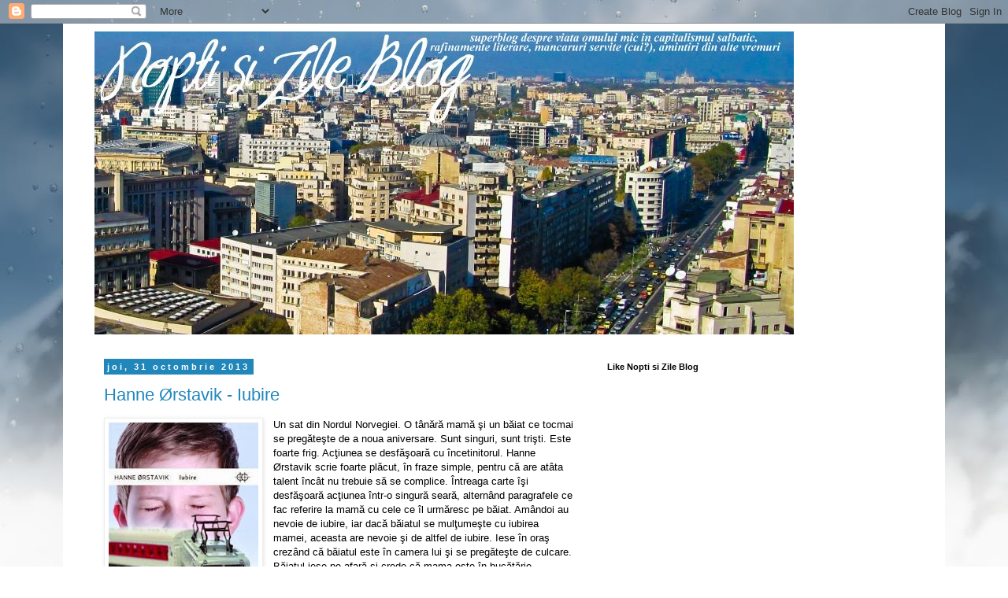

--- FILE ---
content_type: text/html; charset=UTF-8
request_url: https://noptisizile.blogspot.com/2013/10/
body_size: 33063
content:
<!DOCTYPE html>
<html class='v2' dir='ltr' lang='ro'>
<head>
<link href='https://www.blogger.com/static/v1/widgets/335934321-css_bundle_v2.css' rel='stylesheet' type='text/css'/>
<meta content='width=1100' name='viewport'/>
<meta content='text/html; charset=UTF-8' http-equiv='Content-Type'/>
<meta content='blogger' name='generator'/>
<link href='https://noptisizile.blogspot.com/favicon.ico' rel='icon' type='image/x-icon'/>
<link href='http://noptisizile.blogspot.com/2013/10/' rel='canonical'/>
<link rel="alternate" type="application/atom+xml" title="Nopţi şi zile - Atom" href="https://noptisizile.blogspot.com/feeds/posts/default" />
<link rel="alternate" type="application/rss+xml" title="Nopţi şi zile - RSS" href="https://noptisizile.blogspot.com/feeds/posts/default?alt=rss" />
<link rel="service.post" type="application/atom+xml" title="Nopţi şi zile - Atom" href="https://www.blogger.com/feeds/2211114972744353218/posts/default" />
<!--Can't find substitution for tag [blog.ieCssRetrofitLinks]-->
<meta content='http://noptisizile.blogspot.com/2013/10/' property='og:url'/>
<meta content='Nopţi şi zile' property='og:title'/>
<meta content='' property='og:description'/>
<title>Nopţi şi zile: octombrie 2013</title>
<style id='page-skin-1' type='text/css'><!--
/*
-----------------------------------------------
Blogger Template Style
Name:     Simple
Designer: Blogger
URL:      www.blogger.com
----------------------------------------------- */
/* Content
----------------------------------------------- */
body {
font: normal normal 12px 'Trebuchet MS', Trebuchet, Verdana, sans-serif;
color: #000000;
background: #ffffff url(//themes.googleusercontent.com/image?id=1iJBX-a-hBX2tKaDdERpElPUmvb4r5MDX9lEx06AA-UtZIQCYziZg3PFbmOyt-g2sH8Jo) no-repeat fixed top center /* Credit: Josh Peterson */;
padding: 0 0 0 0;
}
html body .region-inner {
min-width: 0;
max-width: 100%;
width: auto;
}
h2 {
font-size: 22px;
}
a:link {
text-decoration:none;
color: #2187bb;
}
a:visited {
text-decoration:none;
color: #888888;
}
a:hover {
text-decoration:underline;
color: #32aaff;
}
.body-fauxcolumn-outer .fauxcolumn-inner {
background: transparent none repeat scroll top left;
_background-image: none;
}
.body-fauxcolumn-outer .cap-top {
position: absolute;
z-index: 1;
height: 400px;
width: 100%;
}
.body-fauxcolumn-outer .cap-top .cap-left {
width: 100%;
background: transparent none repeat-x scroll top left;
_background-image: none;
}
.content-outer {
-moz-box-shadow: 0 0 0 rgba(0, 0, 0, .15);
-webkit-box-shadow: 0 0 0 rgba(0, 0, 0, .15);
-goog-ms-box-shadow: 0 0 0 #333333;
box-shadow: 0 0 0 rgba(0, 0, 0, .15);
margin-bottom: 1px;
}
.content-inner {
padding: 10px 40px;
}
.content-inner {
background-color: #ffffff;
}
/* Header
----------------------------------------------- */
.header-outer {
background: transparent none repeat-x scroll 0 -400px;
_background-image: none;
}
.Header h1 {
font: normal normal 40px 'Trebuchet MS',Trebuchet,Verdana,sans-serif;
color: #000000;
text-shadow: 0 0 0 rgba(0, 0, 0, .2);
}
.Header h1 a {
color: #000000;
}
.Header .description {
font-size: 18px;
color: #000000;
}
.header-inner .Header .titlewrapper {
padding: 22px 0;
}
.header-inner .Header .descriptionwrapper {
padding: 0 0;
}
/* Tabs
----------------------------------------------- */
.tabs-inner .section:first-child {
border-top: 0 solid #dddddd;
}
.tabs-inner .section:first-child ul {
margin-top: -1px;
border-top: 1px solid #dddddd;
border-left: 1px solid #dddddd;
border-right: 1px solid #dddddd;
}
.tabs-inner .widget ul {
background: transparent none repeat-x scroll 0 -800px;
_background-image: none;
border-bottom: 1px solid #dddddd;
margin-top: 0;
margin-left: -30px;
margin-right: -30px;
}
.tabs-inner .widget li a {
display: inline-block;
padding: .6em 1em;
font: normal normal 12px 'Trebuchet MS', Trebuchet, Verdana, sans-serif;
color: #000000;
border-left: 1px solid #ffffff;
border-right: 1px solid #dddddd;
}
.tabs-inner .widget li:first-child a {
border-left: none;
}
.tabs-inner .widget li.selected a, .tabs-inner .widget li a:hover {
color: #000000;
background-color: #eeeeee;
text-decoration: none;
}
/* Columns
----------------------------------------------- */
.main-outer {
border-top: 0 solid transparent;
}
.fauxcolumn-left-outer .fauxcolumn-inner {
border-right: 1px solid transparent;
}
.fauxcolumn-right-outer .fauxcolumn-inner {
border-left: 1px solid transparent;
}
/* Headings
----------------------------------------------- */
div.widget > h2,
div.widget h2.title {
margin: 0 0 1em 0;
font: normal bold 11px 'Trebuchet MS',Trebuchet,Verdana,sans-serif;
color: #000000;
}
/* Widgets
----------------------------------------------- */
.widget .zippy {
color: #999999;
text-shadow: 2px 2px 1px rgba(0, 0, 0, .1);
}
.widget .popular-posts ul {
list-style: none;
}
/* Posts
----------------------------------------------- */
h2.date-header {
font: normal bold 11px Arial, Tahoma, Helvetica, FreeSans, sans-serif;
}
.date-header span {
background-color: #2187bb;
color: #ffffff;
padding: 0.4em;
letter-spacing: 3px;
margin: inherit;
}
.main-inner {
padding-top: 35px;
padding-bottom: 65px;
}
.main-inner .column-center-inner {
padding: 0 0;
}
.main-inner .column-center-inner .section {
margin: 0 1em;
}
.post {
margin: 0 0 45px 0;
}
h3.post-title, .comments h4 {
font: normal normal 22px 'Trebuchet MS',Trebuchet,Verdana,sans-serif;
margin: .75em 0 0;
}
.post-body {
font-size: 110%;
line-height: 1.4;
position: relative;
}
.post-body img, .post-body .tr-caption-container, .Profile img, .Image img,
.BlogList .item-thumbnail img {
padding: 2px;
background: #ffffff;
border: 1px solid #eeeeee;
-moz-box-shadow: 1px 1px 5px rgba(0, 0, 0, .1);
-webkit-box-shadow: 1px 1px 5px rgba(0, 0, 0, .1);
box-shadow: 1px 1px 5px rgba(0, 0, 0, .1);
}
.post-body img, .post-body .tr-caption-container {
padding: 5px;
}
.post-body .tr-caption-container {
color: #000000;
}
.post-body .tr-caption-container img {
padding: 0;
background: transparent;
border: none;
-moz-box-shadow: 0 0 0 rgba(0, 0, 0, .1);
-webkit-box-shadow: 0 0 0 rgba(0, 0, 0, .1);
box-shadow: 0 0 0 rgba(0, 0, 0, .1);
}
.post-header {
margin: 0 0 1.5em;
line-height: 1.6;
font-size: 90%;
}
.post-footer {
margin: 20px -2px 0;
padding: 5px 10px;
color: #666666;
background-color: #eeeeee;
border-bottom: 1px solid #eeeeee;
line-height: 1.6;
font-size: 90%;
}
#comments .comment-author {
padding-top: 1.5em;
border-top: 1px solid transparent;
background-position: 0 1.5em;
}
#comments .comment-author:first-child {
padding-top: 0;
border-top: none;
}
.avatar-image-container {
margin: .2em 0 0;
}
#comments .avatar-image-container img {
border: 1px solid #eeeeee;
}
/* Comments
----------------------------------------------- */
.comments .comments-content .icon.blog-author {
background-repeat: no-repeat;
background-image: url([data-uri]);
}
.comments .comments-content .loadmore a {
border-top: 1px solid #999999;
border-bottom: 1px solid #999999;
}
.comments .comment-thread.inline-thread {
background-color: #eeeeee;
}
.comments .continue {
border-top: 2px solid #999999;
}
/* Accents
---------------------------------------------- */
.section-columns td.columns-cell {
border-left: 1px solid transparent;
}
.blog-pager {
background: transparent url(//www.blogblog.com/1kt/simple/paging_dot.png) repeat-x scroll top center;
}
.blog-pager-older-link, .home-link,
.blog-pager-newer-link {
background-color: #ffffff;
padding: 5px;
}
.footer-outer {
border-top: 1px dashed #bbbbbb;
}
/* Mobile
----------------------------------------------- */
body.mobile  {
background-size: auto;
}
.mobile .body-fauxcolumn-outer {
background: transparent none repeat scroll top left;
}
.mobile .body-fauxcolumn-outer .cap-top {
background-size: 100% auto;
}
.mobile .content-outer {
-webkit-box-shadow: 0 0 3px rgba(0, 0, 0, .15);
box-shadow: 0 0 3px rgba(0, 0, 0, .15);
}
.mobile .tabs-inner .widget ul {
margin-left: 0;
margin-right: 0;
}
.mobile .post {
margin: 0;
}
.mobile .main-inner .column-center-inner .section {
margin: 0;
}
.mobile .date-header span {
padding: 0.1em 10px;
margin: 0 -10px;
}
.mobile h3.post-title {
margin: 0;
}
.mobile .blog-pager {
background: transparent none no-repeat scroll top center;
}
.mobile .footer-outer {
border-top: none;
}
.mobile .main-inner, .mobile .footer-inner {
background-color: #ffffff;
}
.mobile-index-contents {
color: #000000;
}
.mobile-link-button {
background-color: #2187bb;
}
.mobile-link-button a:link, .mobile-link-button a:visited {
color: #ffffff;
}
.mobile .tabs-inner .section:first-child {
border-top: none;
}
.mobile .tabs-inner .PageList .widget-content {
background-color: #eeeeee;
color: #000000;
border-top: 1px solid #dddddd;
border-bottom: 1px solid #dddddd;
}
.mobile .tabs-inner .PageList .widget-content .pagelist-arrow {
border-left: 1px solid #dddddd;
}

--></style>
<style id='template-skin-1' type='text/css'><!--
body {
min-width: 1120px;
}
.content-outer, .content-fauxcolumn-outer, .region-inner {
min-width: 1120px;
max-width: 1120px;
_width: 1120px;
}
.main-inner .columns {
padding-left: 0;
padding-right: 419px;
}
.main-inner .fauxcolumn-center-outer {
left: 0;
right: 419px;
/* IE6 does not respect left and right together */
_width: expression(this.parentNode.offsetWidth -
parseInt("0") -
parseInt("419px") + 'px');
}
.main-inner .fauxcolumn-left-outer {
width: 0;
}
.main-inner .fauxcolumn-right-outer {
width: 419px;
}
.main-inner .column-left-outer {
width: 0;
right: 100%;
margin-left: -0;
}
.main-inner .column-right-outer {
width: 419px;
margin-right: -419px;
}
#layout {
min-width: 0;
}
#layout .content-outer {
min-width: 0;
width: 800px;
}
#layout .region-inner {
min-width: 0;
width: auto;
}
body#layout div.add_widget {
padding: 8px;
}
body#layout div.add_widget a {
margin-left: 32px;
}
--></style>
<style>
    body {background-image:url(\/\/themes.googleusercontent.com\/image?id=1iJBX-a-hBX2tKaDdERpElPUmvb4r5MDX9lEx06AA-UtZIQCYziZg3PFbmOyt-g2sH8Jo);}
    
@media (max-width: 200px) { body {background-image:url(\/\/themes.googleusercontent.com\/image?id=1iJBX-a-hBX2tKaDdERpElPUmvb4r5MDX9lEx06AA-UtZIQCYziZg3PFbmOyt-g2sH8Jo&options=w200);}}
@media (max-width: 400px) and (min-width: 201px) { body {background-image:url(\/\/themes.googleusercontent.com\/image?id=1iJBX-a-hBX2tKaDdERpElPUmvb4r5MDX9lEx06AA-UtZIQCYziZg3PFbmOyt-g2sH8Jo&options=w400);}}
@media (max-width: 800px) and (min-width: 401px) { body {background-image:url(\/\/themes.googleusercontent.com\/image?id=1iJBX-a-hBX2tKaDdERpElPUmvb4r5MDX9lEx06AA-UtZIQCYziZg3PFbmOyt-g2sH8Jo&options=w800);}}
@media (max-width: 1200px) and (min-width: 801px) { body {background-image:url(\/\/themes.googleusercontent.com\/image?id=1iJBX-a-hBX2tKaDdERpElPUmvb4r5MDX9lEx06AA-UtZIQCYziZg3PFbmOyt-g2sH8Jo&options=w1200);}}
/* Last tag covers anything over one higher than the previous max-size cap. */
@media (min-width: 1201px) { body {background-image:url(\/\/themes.googleusercontent.com\/image?id=1iJBX-a-hBX2tKaDdERpElPUmvb4r5MDX9lEx06AA-UtZIQCYziZg3PFbmOyt-g2sH8Jo&options=w1600);}}
  </style>
<link href='https://www.blogger.com/dyn-css/authorization.css?targetBlogID=2211114972744353218&amp;zx=21a8199d-fe81-4245-b3c0-2d05a4800444' media='none' onload='if(media!=&#39;all&#39;)media=&#39;all&#39;' rel='stylesheet'/><noscript><link href='https://www.blogger.com/dyn-css/authorization.css?targetBlogID=2211114972744353218&amp;zx=21a8199d-fe81-4245-b3c0-2d05a4800444' rel='stylesheet'/></noscript>
<meta name='google-adsense-platform-account' content='ca-host-pub-1556223355139109'/>
<meta name='google-adsense-platform-domain' content='blogspot.com'/>

</head>
<body class='loading variant-simplysimple'>
<div class='navbar section' id='navbar' name='Navbar'><div class='widget Navbar' data-version='1' id='Navbar1'><script type="text/javascript">
    function setAttributeOnload(object, attribute, val) {
      if(window.addEventListener) {
        window.addEventListener('load',
          function(){ object[attribute] = val; }, false);
      } else {
        window.attachEvent('onload', function(){ object[attribute] = val; });
      }
    }
  </script>
<div id="navbar-iframe-container"></div>
<script type="text/javascript" src="https://apis.google.com/js/platform.js"></script>
<script type="text/javascript">
      gapi.load("gapi.iframes:gapi.iframes.style.bubble", function() {
        if (gapi.iframes && gapi.iframes.getContext) {
          gapi.iframes.getContext().openChild({
              url: 'https://www.blogger.com/navbar/2211114972744353218?origin\x3dhttps://noptisizile.blogspot.com',
              where: document.getElementById("navbar-iframe-container"),
              id: "navbar-iframe"
          });
        }
      });
    </script><script type="text/javascript">
(function() {
var script = document.createElement('script');
script.type = 'text/javascript';
script.src = '//pagead2.googlesyndication.com/pagead/js/google_top_exp.js';
var head = document.getElementsByTagName('head')[0];
if (head) {
head.appendChild(script);
}})();
</script>
</div></div>
<div class='body-fauxcolumns'>
<div class='fauxcolumn-outer body-fauxcolumn-outer'>
<div class='cap-top'>
<div class='cap-left'></div>
<div class='cap-right'></div>
</div>
<div class='fauxborder-left'>
<div class='fauxborder-right'></div>
<div class='fauxcolumn-inner'>
</div>
</div>
<div class='cap-bottom'>
<div class='cap-left'></div>
<div class='cap-right'></div>
</div>
</div>
</div>
<div class='content'>
<div class='content-fauxcolumns'>
<div class='fauxcolumn-outer content-fauxcolumn-outer'>
<div class='cap-top'>
<div class='cap-left'></div>
<div class='cap-right'></div>
</div>
<div class='fauxborder-left'>
<div class='fauxborder-right'></div>
<div class='fauxcolumn-inner'>
</div>
</div>
<div class='cap-bottom'>
<div class='cap-left'></div>
<div class='cap-right'></div>
</div>
</div>
</div>
<div class='content-outer'>
<div class='content-cap-top cap-top'>
<div class='cap-left'></div>
<div class='cap-right'></div>
</div>
<div class='fauxborder-left content-fauxborder-left'>
<div class='fauxborder-right content-fauxborder-right'></div>
<div class='content-inner'>
<header>
<div class='header-outer'>
<div class='header-cap-top cap-top'>
<div class='cap-left'></div>
<div class='cap-right'></div>
</div>
<div class='fauxborder-left header-fauxborder-left'>
<div class='fauxborder-right header-fauxborder-right'></div>
<div class='region-inner header-inner'>
<div class='header section' id='header' name='Antet'><div class='widget Header' data-version='1' id='Header1'>
<div id='header-inner'>
<a href='https://noptisizile.blogspot.com/' style='display: block'>
<img alt='Nopţi şi zile' height='385px; ' id='Header1_headerimg' src='https://blogger.googleusercontent.com/img/b/R29vZ2xl/AVvXsEjhYM3vzuPgf7UJyrf_mRtwdmliRiTLaMCFIhEF-ThXSHDDy01ZfFkaVGVXsc6gXTqkGkqYg7ydxqUFuWPTfEIqgDiJe-YMzD2Gq64nBPVbOPHj2TQ3Ohfod8LZM0n6g_-7cHU9PhYeW4to/s1600-r/0.noul+banner18.jpg' style='display: block' width='888px; '/>
</a>
</div>
</div></div>
</div>
</div>
<div class='header-cap-bottom cap-bottom'>
<div class='cap-left'></div>
<div class='cap-right'></div>
</div>
</div>
</header>
<div class='tabs-outer'>
<div class='tabs-cap-top cap-top'>
<div class='cap-left'></div>
<div class='cap-right'></div>
</div>
<div class='fauxborder-left tabs-fauxborder-left'>
<div class='fauxborder-right tabs-fauxborder-right'></div>
<div class='region-inner tabs-inner'>
<div class='tabs no-items section' id='crosscol' name='Coloana transversală'></div>
<div class='tabs no-items section' id='crosscol-overflow' name='Cross-Column 2'></div>
</div>
</div>
<div class='tabs-cap-bottom cap-bottom'>
<div class='cap-left'></div>
<div class='cap-right'></div>
</div>
</div>
<div class='main-outer'>
<div class='main-cap-top cap-top'>
<div class='cap-left'></div>
<div class='cap-right'></div>
</div>
<div class='fauxborder-left main-fauxborder-left'>
<div class='fauxborder-right main-fauxborder-right'></div>
<div class='region-inner main-inner'>
<div class='columns fauxcolumns'>
<div class='fauxcolumn-outer fauxcolumn-center-outer'>
<div class='cap-top'>
<div class='cap-left'></div>
<div class='cap-right'></div>
</div>
<div class='fauxborder-left'>
<div class='fauxborder-right'></div>
<div class='fauxcolumn-inner'>
</div>
</div>
<div class='cap-bottom'>
<div class='cap-left'></div>
<div class='cap-right'></div>
</div>
</div>
<div class='fauxcolumn-outer fauxcolumn-left-outer'>
<div class='cap-top'>
<div class='cap-left'></div>
<div class='cap-right'></div>
</div>
<div class='fauxborder-left'>
<div class='fauxborder-right'></div>
<div class='fauxcolumn-inner'>
</div>
</div>
<div class='cap-bottom'>
<div class='cap-left'></div>
<div class='cap-right'></div>
</div>
</div>
<div class='fauxcolumn-outer fauxcolumn-right-outer'>
<div class='cap-top'>
<div class='cap-left'></div>
<div class='cap-right'></div>
</div>
<div class='fauxborder-left'>
<div class='fauxborder-right'></div>
<div class='fauxcolumn-inner'>
</div>
</div>
<div class='cap-bottom'>
<div class='cap-left'></div>
<div class='cap-right'></div>
</div>
</div>
<!-- corrects IE6 width calculation -->
<div class='columns-inner'>
<div class='column-center-outer'>
<div class='column-center-inner'>
<div class='main section' id='main' name='Număr de telefon principal'><div class='widget Blog' data-version='1' id='Blog1'>
<div class='blog-posts hfeed'>

          <div class="date-outer">
        
<h2 class='date-header'><span>joi, 31 octombrie 2013</span></h2>

          <div class="date-posts">
        
<div class='post-outer'>
<div class='post hentry uncustomized-post-template' itemprop='blogPost' itemscope='itemscope' itemtype='http://schema.org/BlogPosting'>
<meta content='https://blogger.googleusercontent.com/img/b/R29vZ2xl/AVvXsEg0r4VPSD5IvicQIECbcsBHxytItv1cear7JU8mlzDiIitrzn1LB-a5Up60IuI1QTW3FzkRkGERkjbcQNnQCmzFm1J_bRLTK9zrIMc5j8t_AGxQG5QCAWBzbuxWSrysuXRNTKNAYsgIpb3w/s320/iubire.jpg' itemprop='image_url'/>
<meta content='2211114972744353218' itemprop='blogId'/>
<meta content='4735243594456479621' itemprop='postId'/>
<a name='4735243594456479621'></a>
<h3 class='post-title entry-title' itemprop='name'>
<a href='https://noptisizile.blogspot.com/2013/10/hanne-rstavik-iubire.html'>Hanne Ørstavik - Iubire</a>
</h3>
<div class='post-header'>
<div class='post-header-line-1'></div>
</div>
<div class='post-body entry-content' id='post-body-4735243594456479621' itemprop='description articleBody'>
<a href="https://blogger.googleusercontent.com/img/b/R29vZ2xl/AVvXsEg0r4VPSD5IvicQIECbcsBHxytItv1cear7JU8mlzDiIitrzn1LB-a5Up60IuI1QTW3FzkRkGERkjbcQNnQCmzFm1J_bRLTK9zrIMc5j8t_AGxQG5QCAWBzbuxWSrysuXRNTKNAYsgIpb3w/s1600/iubire.jpg" imageanchor="1" style="clear: left; float: left; margin-bottom: 1em; margin-right: 1em;"><img border="0" height="320" src="https://blogger.googleusercontent.com/img/b/R29vZ2xl/AVvXsEg0r4VPSD5IvicQIECbcsBHxytItv1cear7JU8mlzDiIitrzn1LB-a5Up60IuI1QTW3FzkRkGERkjbcQNnQCmzFm1J_bRLTK9zrIMc5j8t_AGxQG5QCAWBzbuxWSrysuXRNTKNAYsgIpb3w/s320/iubire.jpg" width="190" /></a>Un sat din Nordul Norvegiei. O tânără mamă şi un băiat ce tocmai se pregăteşte de a noua aniversare. Sunt singuri, sunt trişti. Este foarte frig. Acţiunea se desfăşoară cu încetinitorul. Hanne Ørstavik scrie foarte plăcut, în fraze simple, pentru că are atâta talent încât nu trebuie să se complice. Întreaga carte îşi desfăşoară acţiunea într-o singură seară, alternând paragrafele ce fac referire la mamă cu cele ce îl urmăresc pe băiat. Amândoi au nevoie de iubire, iar dacă băiatul se mulţumeşte cu iubirea mamei, aceasta are nevoie şi de altfel de iubire. Iese în oraş crezând că băiatul este în camera lui şi se pregăteşte de culcare. Băiatul iese pe afară şi crede că mama este în bucătărie, pregătindu-i tortul aniversar pentru a doua zi. Amândoi vor avea o seară interesantă, dar separat. Într-un univers dominat de frig, în apropierea pădurii norvegiene. Alături de persoane necunoscute. Mi-am imaginat că locuinţele personajelor din carte sunt mobilate de la Ikea. Asta mi-a inspirat frigul şi toţi aceşti scandinavi reci, dar plăcuţi. Atmosfera cărţii m-a dus cu gândul la atmosfera unui film care mi-a plăcut enorm. Buffalo '66. Cartea de asemenea mi-a plăcut foarte mult.
<div style='clear: both;'></div>
</div>
<div class='post-footer'>
<div class='post-footer-line post-footer-line-1'>
<span class='post-author vcard'>
Publicat de
<span class='fn' itemprop='author' itemscope='itemscope' itemtype='http://schema.org/Person'>
<meta content='https://www.blogger.com/profile/16721204069663237406' itemprop='url'/>
<a class='g-profile' href='https://www.blogger.com/profile/16721204069663237406' rel='author' title='author profile'>
<span itemprop='name'>Gabriel</span>
</a>
</span>
</span>
<span class='post-timestamp'>
la
<meta content='http://noptisizile.blogspot.com/2013/10/hanne-rstavik-iubire.html' itemprop='url'/>
<a class='timestamp-link' href='https://noptisizile.blogspot.com/2013/10/hanne-rstavik-iubire.html' rel='bookmark' title='permanent link'><abbr class='published' itemprop='datePublished' title='2013-10-31T16:58:00+02:00'>16:58</abbr></a>
</span>
<span class='post-comment-link'>
<a class='comment-link' href='https://noptisizile.blogspot.com/2013/10/hanne-rstavik-iubire.html#comment-form' onclick=''>
4 comentarii:
  </a>
</span>
<span class='post-icons'>
<span class='item-control blog-admin pid-1397622862'>
<a href='https://www.blogger.com/post-edit.g?blogID=2211114972744353218&postID=4735243594456479621&from=pencil' title='Editați postarea'>
<img alt='' class='icon-action' height='18' src='https://resources.blogblog.com/img/icon18_edit_allbkg.gif' width='18'/>
</a>
</span>
</span>
<div class='post-share-buttons goog-inline-block'>
<a class='goog-inline-block share-button sb-email' href='https://www.blogger.com/share-post.g?blogID=2211114972744353218&postID=4735243594456479621&target=email' target='_blank' title='Trimiteți  prin e-mail
'><span class='share-button-link-text'>Trimiteți  prin e-mail
</span></a><a class='goog-inline-block share-button sb-blog' href='https://www.blogger.com/share-post.g?blogID=2211114972744353218&postID=4735243594456479621&target=blog' onclick='window.open(this.href, "_blank", "height=270,width=475"); return false;' target='_blank' title='Postați pe blog!'><span class='share-button-link-text'>Postați pe blog!</span></a><a class='goog-inline-block share-button sb-twitter' href='https://www.blogger.com/share-post.g?blogID=2211114972744353218&postID=4735243594456479621&target=twitter' target='_blank' title='Trimiteți pe X'><span class='share-button-link-text'>Trimiteți pe X</span></a><a class='goog-inline-block share-button sb-facebook' href='https://www.blogger.com/share-post.g?blogID=2211114972744353218&postID=4735243594456479621&target=facebook' onclick='window.open(this.href, "_blank", "height=430,width=640"); return false;' target='_blank' title='Distribuiți pe Facebook'><span class='share-button-link-text'>Distribuiți pe Facebook</span></a><a class='goog-inline-block share-button sb-pinterest' href='https://www.blogger.com/share-post.g?blogID=2211114972744353218&postID=4735243594456479621&target=pinterest' target='_blank' title='Trimiteți către Pinterest'><span class='share-button-link-text'>Trimiteți către Pinterest</span></a>
</div>
</div>
<div class='post-footer-line post-footer-line-2'>
<span class='post-labels'>
Etichete:
<a href='https://noptisizile.blogspot.com/search/label/c%C4%83r%C5%A3i' rel='tag'>cărţi</a>
</span>
</div>
<div class='post-footer-line post-footer-line-3'>
<span class='post-location'>
</span>
</div>
</div>
</div>
</div>

          </div></div>
        

          <div class="date-outer">
        
<h2 class='date-header'><span>marți, 29 octombrie 2013</span></h2>

          <div class="date-posts">
        
<div class='post-outer'>
<div class='post hentry uncustomized-post-template' itemprop='blogPost' itemscope='itemscope' itemtype='http://schema.org/BlogPosting'>
<meta content='2211114972744353218' itemprop='blogId'/>
<meta content='1946748898668876090' itemprop='postId'/>
<a name='1946748898668876090'></a>
<h3 class='post-title entry-title' itemprop='name'>
<a href='https://noptisizile.blogspot.com/2013/10/omenie.html'>Omenie</a>
</h3>
<div class='post-header'>
<div class='post-header-line-1'></div>
</div>
<div class='post-body entry-content' id='post-body-1946748898668876090' itemprop='description articleBody'>
Sunt pe culoarele aglomerate ale unei instituţii a statului român. Trebuie să completez o cerere, dar nu am pix. Mă rog de o femeie în jurul vârstei de 60 să-mi dea şi mie un pix. Îmi răspunde deranjată: "Nu pot, am şi eu de completat.". Stau lângă ea mai mult de două minute în speranţa că îmi va da totuşi pixul după ce completează. În astea două minute nici nu se apucă de scris ci doar aşează nişte hârtii într-o ţiplă. Merg la altă femeie în jurul vârstei de 30. Are un pix în mână, dar nu scrie nimic. Refuză să mi-l împrumute. Mă îndrept spre o a treia femeie care nu are niciun pix în mână. Doar se uită pe geam. <br />- Aveţi cumva un pix?, o întreb şi fac semn că vreau să scriu ceva. Un semn involuntar ca de exemplu semnul când ceri nota la restaurant şi te prefaci că mâzgăleşti ceva în aer cu degetul mare şi arătătorul împreunate.<br />- Writing?, mă întreabă ea zâmbind.<br />Când îşi ridică privirea spre mine observ că este chinezoaică. O chinezoaică foarte frumoasă. Îi fac semn că da. Îşi deschide geanta şi îmi întinde un pix. Zâmbeşte tot timpul. Scriu ce am de scris.<br />- Are you from China?, o întreb. Sunt sigur că e din China, pentru că ştiu să deosebesc chinezii de japonezi, coreeni, filipinezi sau thailandezi.<br />- Ya! Ya! (De dată asta zâmbeşte cu gura până la urechi)<br />- Thank you! (Îi întind pixul)<br />- Welcome.<br />
<div style='clear: both;'></div>
</div>
<div class='post-footer'>
<div class='post-footer-line post-footer-line-1'>
<span class='post-author vcard'>
Publicat de
<span class='fn' itemprop='author' itemscope='itemscope' itemtype='http://schema.org/Person'>
<meta content='https://www.blogger.com/profile/16721204069663237406' itemprop='url'/>
<a class='g-profile' href='https://www.blogger.com/profile/16721204069663237406' rel='author' title='author profile'>
<span itemprop='name'>Gabriel</span>
</a>
</span>
</span>
<span class='post-timestamp'>
la
<meta content='http://noptisizile.blogspot.com/2013/10/omenie.html' itemprop='url'/>
<a class='timestamp-link' href='https://noptisizile.blogspot.com/2013/10/omenie.html' rel='bookmark' title='permanent link'><abbr class='published' itemprop='datePublished' title='2013-10-29T20:00:00+02:00'>20:00</abbr></a>
</span>
<span class='post-comment-link'>
<a class='comment-link' href='https://noptisizile.blogspot.com/2013/10/omenie.html#comment-form' onclick=''>
5 comentarii:
  </a>
</span>
<span class='post-icons'>
<span class='item-control blog-admin pid-1397622862'>
<a href='https://www.blogger.com/post-edit.g?blogID=2211114972744353218&postID=1946748898668876090&from=pencil' title='Editați postarea'>
<img alt='' class='icon-action' height='18' src='https://resources.blogblog.com/img/icon18_edit_allbkg.gif' width='18'/>
</a>
</span>
</span>
<div class='post-share-buttons goog-inline-block'>
<a class='goog-inline-block share-button sb-email' href='https://www.blogger.com/share-post.g?blogID=2211114972744353218&postID=1946748898668876090&target=email' target='_blank' title='Trimiteți  prin e-mail
'><span class='share-button-link-text'>Trimiteți  prin e-mail
</span></a><a class='goog-inline-block share-button sb-blog' href='https://www.blogger.com/share-post.g?blogID=2211114972744353218&postID=1946748898668876090&target=blog' onclick='window.open(this.href, "_blank", "height=270,width=475"); return false;' target='_blank' title='Postați pe blog!'><span class='share-button-link-text'>Postați pe blog!</span></a><a class='goog-inline-block share-button sb-twitter' href='https://www.blogger.com/share-post.g?blogID=2211114972744353218&postID=1946748898668876090&target=twitter' target='_blank' title='Trimiteți pe X'><span class='share-button-link-text'>Trimiteți pe X</span></a><a class='goog-inline-block share-button sb-facebook' href='https://www.blogger.com/share-post.g?blogID=2211114972744353218&postID=1946748898668876090&target=facebook' onclick='window.open(this.href, "_blank", "height=430,width=640"); return false;' target='_blank' title='Distribuiți pe Facebook'><span class='share-button-link-text'>Distribuiți pe Facebook</span></a><a class='goog-inline-block share-button sb-pinterest' href='https://www.blogger.com/share-post.g?blogID=2211114972744353218&postID=1946748898668876090&target=pinterest' target='_blank' title='Trimiteți către Pinterest'><span class='share-button-link-text'>Trimiteți către Pinterest</span></a>
</div>
</div>
<div class='post-footer-line post-footer-line-2'>
<span class='post-labels'>
Etichete:
<a href='https://noptisizile.blogspot.com/search/label/dialoguri' rel='tag'>dialoguri</a>
</span>
</div>
<div class='post-footer-line post-footer-line-3'>
<span class='post-location'>
</span>
</div>
</div>
</div>
</div>

          </div></div>
        

          <div class="date-outer">
        
<h2 class='date-header'><span>sâmbătă, 26 octombrie 2013</span></h2>

          <div class="date-posts">
        
<div class='post-outer'>
<div class='post hentry uncustomized-post-template' itemprop='blogPost' itemscope='itemscope' itemtype='http://schema.org/BlogPosting'>
<meta content='https://blogger.googleusercontent.com/img/b/R29vZ2xl/AVvXsEgSenr02moQ15y5Q3qzS8OaPp6lkF1j53qaqPs0HlomT31gJyySXo6B1JGf_5F2s3LrQ9wISrRsQCg7GeWHLfi7ZCZS1LRlEigzHM3txNHPNtH1NYnoLABFI9XWTzqXe3ADxH8vw94zFLiK/s320/alice_munro.jpg' itemprop='image_url'/>
<meta content='2211114972744353218' itemprop='blogId'/>
<meta content='3821116458521167431' itemprop='postId'/>
<a name='3821116458521167431'></a>
<h3 class='post-title entry-title' itemprop='name'>
<a href='https://noptisizile.blogspot.com/2013/10/alice-munro-prea-multa-fericire.html'>Alice Munro - Prea multă fericire</a>
</h3>
<div class='post-header'>
<div class='post-header-line-1'></div>
</div>
<div class='post-body entry-content' id='post-body-3821116458521167431' itemprop='description articleBody'>
<a href="https://blogger.googleusercontent.com/img/b/R29vZ2xl/AVvXsEgSenr02moQ15y5Q3qzS8OaPp6lkF1j53qaqPs0HlomT31gJyySXo6B1JGf_5F2s3LrQ9wISrRsQCg7GeWHLfi7ZCZS1LRlEigzHM3txNHPNtH1NYnoLABFI9XWTzqXe3ADxH8vw94zFLiK/s1600/alice_munro.jpg" imageanchor="1" style="clear: left; float: left; margin-bottom: 1em; margin-right: 1em;"><img border="0" height="320" src="https://blogger.googleusercontent.com/img/b/R29vZ2xl/AVvXsEgSenr02moQ15y5Q3qzS8OaPp6lkF1j53qaqPs0HlomT31gJyySXo6B1JGf_5F2s3LrQ9wISrRsQCg7GeWHLfi7ZCZS1LRlEigzHM3txNHPNtH1NYnoLABFI9XWTzqXe3ADxH8vw94zFLiK/s320/alice_munro.jpg" width="225" /></a>În primul rând să vorbim despre aspectul cărţii. Avem o copertă cartonată şi un fel de pânză la cotor. Am crezut că ţin în mână culegerea de matematică Petrică după care am lucrat în şcoala generală. Apoi poza coperţii este pur şi simplu oribilă şi te face să te gândeşti că vei citi un roman de-al lui Mihail Drumeş. Ciudată alegere de marketing pentru Editura Litera şi nu este de mirare că această editură nu are prea mulţi fani. Este ştiut că în timpurile noastre sunt oameni care aleg o carte fie şi doar pentru coperţile sale, pentru înfăţişare. Iată însă ce poate face un Premiu Nobel. O carte pe care nu aş fi cumpărat-o în veci fără acest premiu. Nu am auzit de această scriitoare înainte, iar look-ul cărţii te trimite la un roman de dragoste scris pe la 1920, o carte de mâna a III a. Însă nu asta este greşeala impardonabilă a Editurii Litera, ci faptul că la sfârşitul cărţii avem următoarea succesiune a paginilor::270, 271, 272, 289, 290, 291 .... 302, 303, 304, 273, 274, 275 .... 287, 288, 305, 306 .... 312. Au legat cartea prost şi asta chiar la povestea ce dă titlul colecţiei. Nu am fost atent la numărul paginilor şi mi se părea complet aiurea întreaga poveste. A trebuit să o reiau. Ruşine Editura Litera! Nu este admisibil să dai spre vânzare o carte tipărită cu o asemenea greşeală. <br /><br />Iar acum să vorbim puţin şi despre carte. Conţine 10 povestiri, nici lungi, nici scurte. Nu pot spune că mi-au displăcut, dar nici nu mi-au plăcut în mod special. Citeam că Munro este considerată Cehov a Canadei. Păi nu e aşa, poveştile lui Cehov sunt calde şi pline de înţelepciune, sunt măiastru scrise. Munro este rece şi de multe ori nu reuşeşte să scoată ceva interesant din banal, aşa cum de pildă face Haruki Murakami cu poveştile sale. Am citit multe cărţi cu povestiri şi asta mi s-a părut cea mai slabă. Sub Turgheniev, sub Cehov, sub Murakami, sub Truman Capote, sub Jhumpa Lahiri, sub JD Salinger, sub Iasushi Inoue, chiar şi sub Veronica D Niculescu. Cineva comenta pe un blog că unele Nobeluri se dau pentru a promova scriitori mai puţin cunoscuţi. Poate că aşa a fost şi în cazul acestei canadience. <br /><br />Poveştile lui Munro au pretenţia de romane puse pe FF. Se întâmplă foarte multe in povestiri, se vorbeşte despre perioade îndelungate în unele, se fac salturi de 20-30 de ani în urmărirea personajelor, dar cu toate acestea nu au reuşit să mă captiveze, nu m-au făcut să exult, nu mi-au oferit acel nesaţ al cititului. O scriere pragmatică, un fel de echipă a Greciei la fotbal, lipsită de spectacol dar îndeplinindu-şi cam toate misiunile. Totuşi nu e corect să o judec pe Munro doar prin prisma acestui volum scris la bătrâneţe. Pe viitor poate vom încerca alte cărţi scrise mai de tânără. Dar până atunci să vedem un scurt rezumat al fiecărei poveşti. <br /><br /><br /><u>Dimensiuni</u> - Un tata isi ucide cei trei copii. E internat la nebuni, iar de acolo ii trimite sotiei o scrisoare in care spune ca l-au vizitat copiii dintr-o alta dimensiune si ca sunt bine cu totii. Nevasta e tanara si munceste ca menajera la hotel. Povestea se termina cu femeia care salveaza de la moarte un sofer accidentat pe autostrada.<br /><br /><u>Fictiune</u> - Jon si Joyce traiesc la o ferma. Sunt impreuna inca din anii liceului, se ocupa cu reconditionare de ferme, iar Joyce preda si muzica. Jon ia o ucenica, o fata mai tanara cu multe tatuaje. Ajunge sa se combine cu ucenica care are si o fata al carei tata nu stie cine este. Joyce pleaca din casa, iar Jon incepe sa traiasca cu ucenica. Partea a doua a povestii se intampla peste multi ani. Joyce este a treia nevasta a unui om care tocmai implineste 65 de ani si da o mare petrecere. Jon este si el casatorit pentru a treia oara, dar nu vine la petrecere, desi e invitat. Foarte multe rude, casatorii anterioare, homosexuali si lesbiene prin preajma. Chestia e ca la petrecere se afla si o scriitoare care tocmai debutase cu o carte autobiografica. Joyce isi da seama ca e fata ucenicai. Ii fusese si ei profesoara cand fata era mica. Ii citeste cartea. Dupa cateva zile, la o librarie, merge sa-i ceara autograf, dar fata nu o recunoaste. <br /><br /><u>Pe culmea Wenlock</u> - O tanara de la tara vine la oras, la facultate. In oras cunoaste un unchi mai indepartat care din 2 in 2 saptamani o scoate la restaurant. Sta cu chirie intr-un apartament impartit cu inca o fata. Fata respectiva ii povesteste despre omul cu care traieste, ceva mai in varsta. Un om bogat, domnul Purvis. Fata asta mergea acasa la domnul Purvis numai de vineri pana duminica, in rest statea cu tanara de la tara, in chirie. Intr-un week-end nu poate pleca acasa la domnul Purvis si ii sugereaza colegei sa se duca ea. Aceasta se duce, dar la domnul Purvis exista un obicei ciudat. Trebuie ca fata sa se dezbrace complet si sa stea asa. Domnul Purvis statea imbracat. Asta sta dezbracata complet, mananca, bea si apoi merge cu domnul Purvis in biblioteca unde acesta o roaga sa nu stea picior peste picior si sa-i citeasca dintr-un poem. De aici vine si titlul povestii. Dupa ce citeste, domnul Purvis se duce la culcare, iar tanara pleaca acasa, unde nu o gaseste pe colega ei pentru ca aceasta se combinase cu unchi'su. Dar dupa o saptamana se desparte si de la unchi'su si nici domnul Purvis nu mai e la casa lui. <br /><br /><u>Rape-adanci</u> - O familie, sot si sotie, doi baieti si o fata sugar pleaca la picnic pentru a sarbatori o reusita a barbatului, care e geolog. Merg intr-un loc unde sunt multe gropi in stanca. Sotul isi cam cearta sotia care alapteaza in vazut baietilor. E o raceala destul de mare intre cei doi soti. La un moment dat baiatul mare cade intr-o groapa. E salvat de tata, dar isi rupe ambele picioare. Sta la pat vreme indelungata si studiaza alaturi de mama geografia, in special date despre insule mai putin cunoscute. La maturitate acest baiat pleaca de acasa in mod misterios. Este descoperit de sora si de mama. Devine un vagabont filozofic, asa un fel de Siddartha din romanul lui Hermann Hesse. Dar mai in mizerie, la figurat. Se intalneste la un moment dat cu maica'sa, dar nu se inteleg mai deloc.<br /><br /><br /><u>Radicali liberi</u> - Un batran domn moare. Nevasta'sa mai tanara are cancer si era de asteptat ca ea sa moara. Barba'su a murit din senin, ducandu-se dupa niste scule la un magazin. Peste femeia ramasa singura intra un hot care doreste sa-i fure masina. Hotul intai se aseaza la masa, cere de mancare si incepe sa-si spuna povestea. Ii arata femeii o poza cu trei oameni, maica'sa, taica'su si sor'sa grasa in carucior cu rotile. Ii povesteste de prin copilarie si apoi ca tai'su a spus ca-i lasa casa numai daca are grija de sor'sa, pe care omul oricum nu o suporta. Atunci barbatul scoate un pistol si-i impusca pe toti 3. Le face poza si morti si de asemenea o arata femeii. Femeia ii povesteste la randul ei ca si ea a omorot pe cineva. O amanta a barbatului, cu niste ierburi otravitoare. (Cam ca iubita lui Dexter!!!). Hotul asta pleaca pana la urma cu masina, dar dupa ceva vreme la usa femeii bate un politist spunand ca i-a vazut masina accidentata si pe hot mort la volan. Tot in aceasta poveste aflam despre vodka <a href="http://en.wikipedia.org/wiki/Grey_Goose_%28vodka%29" target="_blank">Grey Goose</a>. Cat costa la Cora? Pai<b> 220 lei</b> la 0,7 l.<br /><br /><u>Chipul</u> - Un baiat se naste cu o pata urata pe fata, un handicap care-l urmareste intreaga viata. In copilarie se imprieteneste cu o fata din vecini si tin mult unul la celalalt. La un moment dat fata se vopseste pe fata ca sa arata exact ca baiatul, dar acesta crede ca-si bate joc de el. Din acel moment se despart, iar baiatul chiar o uraste. Fata mai taarziu isi cresteaza fata si isi provoaca rani definitive, tocmai ca sa arate ca baiatul. Asta i-o spune mama baiatului, pentru ca baiatul nu o mai intalneste decat mult mai tarziu, intamplator intr-o noapte la spital unde fata ii citeste ceva versuri. Oricum apropierea dintre ei nu se realizeaza, desi poate fata si-a dorit asta, iar baiatul nu a inteles.<br /><br /><u>Unele femei</u> - O fetita de 13 ani are grija de un bolnav de leucemie care sta cu mama vitrega a acestuia si cu sotia. Are grija cand sotia e la munca. Mama vitrega e batrana si destul de rea. La un moment dat intra pe fir o maseuza care aduce bucurie in inima bolnavului. Intr-una din zile bolnavul o roaga pe fata sa-l inchida in camera si sa-i ascunda cheia pe care sa i-o dea doar nevesti'sii cand vine de la munca. Totusi nu se sinucide. Maseuza pleaca la casa ei, bolnavul e mutat intr-o alta casa si moare un pic mai tarziu.<br /><br /><u>Joaca de copii</u> - Doua fetite intr-o tabara. Una povesteste despre o colega retardata mintal care i-a marcat copilaria. Intamplator o reintalneste in tabara, venita si ea pentru un week-end alaturi de alti copii speciali. Impreuna cu prietena ei o omoara pe retardata, o ineaca in piscina. Multi ani mai tarziu prietena povestitoarei e pe moarte. Ii lasa acesteia un bilet pentru a cauta un preot, iar povestitoarea noastra se gandeste la ce a fost in trecut.<br /><br /><u>Lemn</u> - Un om iubeste foarte mult lemnul si adora sa taie copacii. Nu are copii, dar se intelege bine cu nevasta'sa care e mereu vesela, da tot felul de petreceri, isi cheama neamurile pe la ea. Omul e linistit de felul sau si nu prea socializeaza, dar nici nu-l deranjeaza ceea ce se intampla in jurul sau. La un moment dat nevasta'sa cade intr-o pasa nasoala. Nu mai e vesela, slabeste, nu mai da petreceri, e apatica. Omul nu stie ce sa-i faca, doctorii nu o pot ajuta. Omul nostru pleaca sa taie lemne, isi rupe piciorul alunecand, nevasta'sa vine si-l salveaza. Cam atat.<br /><br /><u>Prea multa fericire</u> - O poveste ciudata, diferita de celelalte noua. Sfarsitul anilor 1800. Nici nu am inteles-o prea bine din cauza problemei pe care o aminteam la inceput. Avem o matematiciana si scriitoare rusa super premiata si relatia ei cu diversi barbati sau alti oameni din familie. O calatorie spre tarile nordice intr-un tren cu banchete de lemn, o durere insuportabila de gat, iar in final moartea protagonistei. Scrierea este in gen Tolstoi, insa are la baza fapte reale. Putem citi aici detalii despre protagonista: <a href="http://ro.wikipedia.org/wiki/Sofia_Kovalevskaia">http://ro.wikipedia.org/wiki/Sofia_Kovalevskaia</a> . Iata, un nume mare.
<div style='clear: both;'></div>
</div>
<div class='post-footer'>
<div class='post-footer-line post-footer-line-1'>
<span class='post-author vcard'>
Publicat de
<span class='fn' itemprop='author' itemscope='itemscope' itemtype='http://schema.org/Person'>
<meta content='https://www.blogger.com/profile/16721204069663237406' itemprop='url'/>
<a class='g-profile' href='https://www.blogger.com/profile/16721204069663237406' rel='author' title='author profile'>
<span itemprop='name'>Gabriel</span>
</a>
</span>
</span>
<span class='post-timestamp'>
la
<meta content='http://noptisizile.blogspot.com/2013/10/alice-munro-prea-multa-fericire.html' itemprop='url'/>
<a class='timestamp-link' href='https://noptisizile.blogspot.com/2013/10/alice-munro-prea-multa-fericire.html' rel='bookmark' title='permanent link'><abbr class='published' itemprop='datePublished' title='2013-10-26T11:08:00+03:00'>11:08</abbr></a>
</span>
<span class='post-comment-link'>
<a class='comment-link' href='https://noptisizile.blogspot.com/2013/10/alice-munro-prea-multa-fericire.html#comment-form' onclick=''>
20 de comentarii:
  </a>
</span>
<span class='post-icons'>
<span class='item-control blog-admin pid-1397622862'>
<a href='https://www.blogger.com/post-edit.g?blogID=2211114972744353218&postID=3821116458521167431&from=pencil' title='Editați postarea'>
<img alt='' class='icon-action' height='18' src='https://resources.blogblog.com/img/icon18_edit_allbkg.gif' width='18'/>
</a>
</span>
</span>
<div class='post-share-buttons goog-inline-block'>
<a class='goog-inline-block share-button sb-email' href='https://www.blogger.com/share-post.g?blogID=2211114972744353218&postID=3821116458521167431&target=email' target='_blank' title='Trimiteți  prin e-mail
'><span class='share-button-link-text'>Trimiteți  prin e-mail
</span></a><a class='goog-inline-block share-button sb-blog' href='https://www.blogger.com/share-post.g?blogID=2211114972744353218&postID=3821116458521167431&target=blog' onclick='window.open(this.href, "_blank", "height=270,width=475"); return false;' target='_blank' title='Postați pe blog!'><span class='share-button-link-text'>Postați pe blog!</span></a><a class='goog-inline-block share-button sb-twitter' href='https://www.blogger.com/share-post.g?blogID=2211114972744353218&postID=3821116458521167431&target=twitter' target='_blank' title='Trimiteți pe X'><span class='share-button-link-text'>Trimiteți pe X</span></a><a class='goog-inline-block share-button sb-facebook' href='https://www.blogger.com/share-post.g?blogID=2211114972744353218&postID=3821116458521167431&target=facebook' onclick='window.open(this.href, "_blank", "height=430,width=640"); return false;' target='_blank' title='Distribuiți pe Facebook'><span class='share-button-link-text'>Distribuiți pe Facebook</span></a><a class='goog-inline-block share-button sb-pinterest' href='https://www.blogger.com/share-post.g?blogID=2211114972744353218&postID=3821116458521167431&target=pinterest' target='_blank' title='Trimiteți către Pinterest'><span class='share-button-link-text'>Trimiteți către Pinterest</span></a>
</div>
</div>
<div class='post-footer-line post-footer-line-2'>
<span class='post-labels'>
Etichete:
<a href='https://noptisizile.blogspot.com/search/label/c%C4%83r%C5%A3i' rel='tag'>cărţi</a>
</span>
</div>
<div class='post-footer-line post-footer-line-3'>
<span class='post-location'>
</span>
</div>
</div>
</div>
</div>

          </div></div>
        

          <div class="date-outer">
        
<h2 class='date-header'><span>miercuri, 23 octombrie 2013</span></h2>

          <div class="date-posts">
        
<div class='post-outer'>
<div class='post hentry uncustomized-post-template' itemprop='blogPost' itemscope='itemscope' itemtype='http://schema.org/BlogPosting'>
<meta content='2211114972744353218' itemprop='blogId'/>
<meta content='9201230397549641441' itemprop='postId'/>
<a name='9201230397549641441'></a>
<h3 class='post-title entry-title' itemprop='name'>
<a href='https://noptisizile.blogspot.com/2013/10/daniel-valentin-anton.html'>Daniel Valentin Anton</a>
</h3>
<div class='post-header'>
<div class='post-header-line-1'></div>
</div>
<div class='post-body entry-content' id='post-body-9201230397549641441' itemprop='description articleBody'>
În 2007, în prima mea zi la corporaţie mi-a fost introdus un băiat cu ochelari care pe atunci cântărea în jur de 80 kg. Dany. El urma să-mi facă trainingul necesar, obligaţie de care s-a achitat exemplar, reuşind să îmbine munca serioasă cu tot felul de glume sau poveşti interesante. Am reuşit să-l cunosc destul de bine şi să fim destul de apropiaţi în cei şase ani şi două zile pe care i-am petrecut eu la corporaţie. Într-un final, sătul de mizeria capitalistă, a părăsit şi el firma. Astăzi şi-a deschis blog şi vreau să-l promovez un pic. Acesta este blogul său: <a href="http://daddydanny80.blogspot.ro/">http://daddydanny80.blogspot.ro/</a><br />
<br />
E un om foarte vorbăreţ şi îi place să-şi dea cu părerea în absolut orice domeniu. E foarte băgăcios când vine vorba să-şi dea cu părerea. De pildă o colegă de-a noastră îi povestea altei colege că mai merge când şi când la biserică. Ei bine, Dany s-a băgat în vorbă şi a început să-i vorbească respectivei colege despre Marea Schismă şi despre faptul că biserica e o prostie. Biata colegă, fată de la ţară de altfel, l-a privit cu nişte ochi miraţi şi nu a mai spus nimic.<br />
<br />
Omul citeşte. Nu cărţi de-ale mele sau de-ale lui Ionescu, ci Rodica Ojog Braşoveanu ori cărţi din seria vampirilor. Cumva la acest capitol putem spune că a rămas în anii adolescenţei.<br />
<br />
Excelează în domeniul gastronomic. Păi la corporaţie, noi oameni umili, serveam câte o farfurie cu macaroane ori o bucată de piept de pui rămasă de la cina de seara trecută. Dany al nostru, plin de satisfacţie şi superioritate, îşi scotea caserolele din frigider şi înşira pe masă vită cu sos de hrean, plachie de crap ori mâncăruri chinezeşti gătite în cel mai pur stil Sichuan. Dădea tuturor explicaţii despre cum a gătit el urmărind emisiunile lui Gordon Ramsey, iar uneori, în momentele de bunăvoinţă, ne dădea să şi gustăm. <br />
<br />
Se pricepe la fotbal şi ştie tot atâţia jucători din vechime câţi cunosc şi eu. Păi aveam gluma noastră: "Ce meci avem diseară? Goanţă joacă?". Mare fotbalist era şi Goanţă. Am avut ocazia să stau împreună cu Dany în peluză la un meci al Stelei. Steaua - Unirea Urziceni 1-0, gol marcat de Habib Habibou. Ştie să joace şi fotbal, nu doar să-l privească. A jucat în echipa corporaţiei noastre la diverse competiţii. Un fundaş foarte dârz, care se daruieşte pe teren.<br />
<br />
Urmăreşte vreo 5-6 seriale concomitent. El mi-a recomandat Dexter şi Californication. Cu toate astea nu apreciază un film mai vechi de 1990. <br />
<br />
Are un hanorac Springfield cu dungi. Nu ştiu dacă-l mai încape. Are o nevastă simpatică şi un băiat la fel.<br />
<br />
În 2007 am fost la mare în team bulding cu maşina lui de atunci, un Opel Corsa mic, cu două uşi. Am băut bere si am glumit pe drum. Cititorii blogului Nopti si Zile cunosc povestea numită <a href="http://noptisizile.blogspot.ro/2010/07/team-building-partea-intai.html" target="_blank">Team</a> <a href="http://noptisizile.blogspot.ro/2010/07/team-building-partea-doua.html" target="_blank">bulding</a>, care totuşi nu are legatură cu Dany.<br />
<br />
Într-un an de Crăciun, a căzut cu mine la cadourile corporatiste. Mi-a cumpărat o maşină americană de colecţie şi dulciuri comuniste.<br />
<br />
Sunt multe de spus despre Daniel, dar mai bine să-i citim blogul. Iată, în loc să mă uit la Real-Juventus, am stat să scriu aceste rânduri. În timp ce am scris am ascultat câteva piese de pe albumul Exile On Main St. Din 1972.
<div style='clear: both;'></div>
</div>
<div class='post-footer'>
<div class='post-footer-line post-footer-line-1'>
<span class='post-author vcard'>
Publicat de
<span class='fn' itemprop='author' itemscope='itemscope' itemtype='http://schema.org/Person'>
<meta content='https://www.blogger.com/profile/16721204069663237406' itemprop='url'/>
<a class='g-profile' href='https://www.blogger.com/profile/16721204069663237406' rel='author' title='author profile'>
<span itemprop='name'>Gabriel</span>
</a>
</span>
</span>
<span class='post-timestamp'>
la
<meta content='http://noptisizile.blogspot.com/2013/10/daniel-valentin-anton.html' itemprop='url'/>
<a class='timestamp-link' href='https://noptisizile.blogspot.com/2013/10/daniel-valentin-anton.html' rel='bookmark' title='permanent link'><abbr class='published' itemprop='datePublished' title='2013-10-23T22:41:00+03:00'>22:41</abbr></a>
</span>
<span class='post-comment-link'>
<a class='comment-link' href='https://noptisizile.blogspot.com/2013/10/daniel-valentin-anton.html#comment-form' onclick=''>
11 comentarii:
  </a>
</span>
<span class='post-icons'>
<span class='item-control blog-admin pid-1397622862'>
<a href='https://www.blogger.com/post-edit.g?blogID=2211114972744353218&postID=9201230397549641441&from=pencil' title='Editați postarea'>
<img alt='' class='icon-action' height='18' src='https://resources.blogblog.com/img/icon18_edit_allbkg.gif' width='18'/>
</a>
</span>
</span>
<div class='post-share-buttons goog-inline-block'>
<a class='goog-inline-block share-button sb-email' href='https://www.blogger.com/share-post.g?blogID=2211114972744353218&postID=9201230397549641441&target=email' target='_blank' title='Trimiteți  prin e-mail
'><span class='share-button-link-text'>Trimiteți  prin e-mail
</span></a><a class='goog-inline-block share-button sb-blog' href='https://www.blogger.com/share-post.g?blogID=2211114972744353218&postID=9201230397549641441&target=blog' onclick='window.open(this.href, "_blank", "height=270,width=475"); return false;' target='_blank' title='Postați pe blog!'><span class='share-button-link-text'>Postați pe blog!</span></a><a class='goog-inline-block share-button sb-twitter' href='https://www.blogger.com/share-post.g?blogID=2211114972744353218&postID=9201230397549641441&target=twitter' target='_blank' title='Trimiteți pe X'><span class='share-button-link-text'>Trimiteți pe X</span></a><a class='goog-inline-block share-button sb-facebook' href='https://www.blogger.com/share-post.g?blogID=2211114972744353218&postID=9201230397549641441&target=facebook' onclick='window.open(this.href, "_blank", "height=430,width=640"); return false;' target='_blank' title='Distribuiți pe Facebook'><span class='share-button-link-text'>Distribuiți pe Facebook</span></a><a class='goog-inline-block share-button sb-pinterest' href='https://www.blogger.com/share-post.g?blogID=2211114972744353218&postID=9201230397549641441&target=pinterest' target='_blank' title='Trimiteți către Pinterest'><span class='share-button-link-text'>Trimiteți către Pinterest</span></a>
</div>
</div>
<div class='post-footer-line post-footer-line-2'>
<span class='post-labels'>
Etichete:
<a href='https://noptisizile.blogspot.com/search/label/g%C3%A2nduri' rel='tag'>gânduri</a>
</span>
</div>
<div class='post-footer-line post-footer-line-3'>
<span class='post-location'>
</span>
</div>
</div>
</div>
</div>

          </div></div>
        

          <div class="date-outer">
        
<h2 class='date-header'><span>marți, 22 octombrie 2013</span></h2>

          <div class="date-posts">
        
<div class='post-outer'>
<div class='post hentry uncustomized-post-template' itemprop='blogPost' itemscope='itemscope' itemtype='http://schema.org/BlogPosting'>
<meta content='2211114972744353218' itemprop='blogId'/>
<meta content='7309162263226466383' itemprop='postId'/>
<a name='7309162263226466383'></a>
<h3 class='post-title entry-title' itemprop='name'>
<a href='https://noptisizile.blogspot.com/2013/10/coniac-albanez.html'>Coniac albanez</a>
</h3>
<div class='post-header'>
<div class='post-header-line-1'></div>
</div>
<div class='post-body entry-content' id='post-body-7309162263226466383' itemprop='description articleBody'>
Taică'miu merge în mai multe călătorii decât merg eu, dar generaţia lui nu ştie să scrie pe bloguri. Mi-a povestit mie o întâmplare pe care dacă aş fi trăit-o, înnebuneam de fericire şi bineînţeles făceam o nuvelă întreagă pe blog. Merge el în Albania şi îşi aminteşte că în tinereţe, în vremurile comuniste, bea coniac albanez care în Bucureşti se găsea la Alimentara. Îi plăcea foarte mult coniacul albanez şi romul cubanez. Rom cubanez se găseşte şi acum în România, dar coniac albanez nu. Ajunge taică'miu într-un orăşel din Albania şi intră într-o cârciumioară, întrebând pe omul de acolo: "Domne, dar unde-i coniacul albanez de altă dată?". Albanezul dispare puţin, iar la întoarcere îi oferă românului o sticlă de coniac albanez. "Cât costă?", întreabă taică'miu, însă albanezul îi spune că e cadou şi nici nu vrea să audă de vre'un ban. Un cadou în numele poporului albanez. Cică aşa sunt toţi albanezii. Te aşează la masă cu ei. O civilizaţie unde a rămas prietenia şi bunul simţ din vremuri ancestrale. Cine în România îţi oferă un asemenea cadou?
<div style='clear: both;'></div>
</div>
<div class='post-footer'>
<div class='post-footer-line post-footer-line-1'>
<span class='post-author vcard'>
Publicat de
<span class='fn' itemprop='author' itemscope='itemscope' itemtype='http://schema.org/Person'>
<meta content='https://www.blogger.com/profile/16721204069663237406' itemprop='url'/>
<a class='g-profile' href='https://www.blogger.com/profile/16721204069663237406' rel='author' title='author profile'>
<span itemprop='name'>Gabriel</span>
</a>
</span>
</span>
<span class='post-timestamp'>
la
<meta content='http://noptisizile.blogspot.com/2013/10/coniac-albanez.html' itemprop='url'/>
<a class='timestamp-link' href='https://noptisizile.blogspot.com/2013/10/coniac-albanez.html' rel='bookmark' title='permanent link'><abbr class='published' itemprop='datePublished' title='2013-10-22T20:13:00+03:00'>20:13</abbr></a>
</span>
<span class='post-comment-link'>
<a class='comment-link' href='https://noptisizile.blogspot.com/2013/10/coniac-albanez.html#comment-form' onclick=''>
3 comentarii:
  </a>
</span>
<span class='post-icons'>
<span class='item-control blog-admin pid-1397622862'>
<a href='https://www.blogger.com/post-edit.g?blogID=2211114972744353218&postID=7309162263226466383&from=pencil' title='Editați postarea'>
<img alt='' class='icon-action' height='18' src='https://resources.blogblog.com/img/icon18_edit_allbkg.gif' width='18'/>
</a>
</span>
</span>
<div class='post-share-buttons goog-inline-block'>
<a class='goog-inline-block share-button sb-email' href='https://www.blogger.com/share-post.g?blogID=2211114972744353218&postID=7309162263226466383&target=email' target='_blank' title='Trimiteți  prin e-mail
'><span class='share-button-link-text'>Trimiteți  prin e-mail
</span></a><a class='goog-inline-block share-button sb-blog' href='https://www.blogger.com/share-post.g?blogID=2211114972744353218&postID=7309162263226466383&target=blog' onclick='window.open(this.href, "_blank", "height=270,width=475"); return false;' target='_blank' title='Postați pe blog!'><span class='share-button-link-text'>Postați pe blog!</span></a><a class='goog-inline-block share-button sb-twitter' href='https://www.blogger.com/share-post.g?blogID=2211114972744353218&postID=7309162263226466383&target=twitter' target='_blank' title='Trimiteți pe X'><span class='share-button-link-text'>Trimiteți pe X</span></a><a class='goog-inline-block share-button sb-facebook' href='https://www.blogger.com/share-post.g?blogID=2211114972744353218&postID=7309162263226466383&target=facebook' onclick='window.open(this.href, "_blank", "height=430,width=640"); return false;' target='_blank' title='Distribuiți pe Facebook'><span class='share-button-link-text'>Distribuiți pe Facebook</span></a><a class='goog-inline-block share-button sb-pinterest' href='https://www.blogger.com/share-post.g?blogID=2211114972744353218&postID=7309162263226466383&target=pinterest' target='_blank' title='Trimiteți către Pinterest'><span class='share-button-link-text'>Trimiteți către Pinterest</span></a>
</div>
</div>
<div class='post-footer-line post-footer-line-2'>
<span class='post-labels'>
Etichete:
<a href='https://noptisizile.blogspot.com/search/label/c%C4%83l%C4%83torii' rel='tag'>călătorii</a>
</span>
</div>
<div class='post-footer-line post-footer-line-3'>
<span class='post-location'>
</span>
</div>
</div>
</div>
</div>

          </div></div>
        

          <div class="date-outer">
        
<h2 class='date-header'><span>sâmbătă, 19 octombrie 2013</span></h2>

          <div class="date-posts">
        
<div class='post-outer'>
<div class='post hentry uncustomized-post-template' itemprop='blogPost' itemscope='itemscope' itemtype='http://schema.org/BlogPosting'>
<meta content='https://blogger.googleusercontent.com/img/b/R29vZ2xl/AVvXsEjushh0imT5p6LSTz9bkkkNjvU72PpWYB8nuoPoa2rFQjw9OZMaDZ3Js6uwsT1AJnJqrfFxIUVg7IKZgNSd7E_fE4rowOdE5VWyr3azA0bLNvqAVsG7cXfMOXUmVznVIbH9FOS9JqCBji17/s320/Fotografie0497.jpg' itemprop='image_url'/>
<meta content='2211114972744353218' itemprop='blogId'/>
<meta content='2249838400126712303' itemprop='postId'/>
<a name='2249838400126712303'></a>
<h3 class='post-title entry-title' itemprop='name'>
<a href='https://noptisizile.blogspot.com/2013/10/elefant.html'>Elefant</a>
</h3>
<div class='post-header'>
<div class='post-header-line-1'></div>
</div>
<div class='post-body entry-content' id='post-body-2249838400126712303' itemprop='description articleBody'>
Prin anii '20 ai secolului trecut inginerul şi omul de afaceri Nicolae Malaxa înfiinţa Uzinele Malaxa. A venit comunismul iar uzinele au trecut sub tutela statului. Se numeau Uzinele 23 August şi ofereau loc de muncă la peste 20000 de oameni. Eram copil şi vedeam în fiecare dimineaţă tramvaiul 23 cu oameni pe scară care mergeau către uzină. A căzut comunismul, iar uzina s-a numit Faur. Iar pe urmă capitalismul a distrus totul şi nu am mai avut nicio uzină. Oamenii au rămas fără locuri de muncă. N-au mai existat nici ingineri, nici maiştri, nici meseriaşi. Norocoşii au prins un post de paznic la poarta fostei uzine. Dar despre aceste aspecte vorbeşte mult mai bine Dan Lungu într-unul din romanele sale. Noi vom spune doar că în incinta fostei Uzine Malaxa se află câteva depozite, firme şi firmuliţe. Printre care şi cea mai mare librărie online, Elefant.<br /><br />Pentru a scuti taxele de transport la comenzile de cărţi, am ales modalitatea de ridicare personală a coletului de la sediul Elefant. Astfel am pătruns pentru prima oară în fosta uzină care este cât un întreg cartier. Mi-a luat mult să o străbat şi cu maşina mică, dar pe jos? Depozitul Elefant este într-o hală mare, hală plină cu cărţi. M-a copleşit numărul cărţilor. Nu am văzut niciodată atât de multe cărţi laolaltă. Cred că nici în biblioteca din Alexandria nu erau atât de multe cărţi. Iar eu îmi închipuiam că Elefant este o firmă cu 2-3 oameni care împachetează cărţi şi le trimit doritorilor. Un birou undeva într-o garsonieră. Complet greşit. Am intrat într-o încăpere şi cel puţin 10 persoane se ocupau cu împachetatul cărţilor în colete. Pe lângă ei erau 3 birouri unde stăteau persoane cu laptopuri. Mi-am spus numele unui băiat cu laptop în faţă, iar acesta mi-a spus că îmi vor pregăti imediat cărţile şi m-a îndrumat către un birou de la etaj, unde voi aştepta comanda.<br /><br />În biroul de la etaj lucrează 6-7 persoane. Era ziua cuiva, probabil a unei fete pentru că în cameră erau două buchete mari de flori. Am zis "Bună ziua!" şi am aşteptat în uşă. Cineva de la un birou mi-a răspuns la salut şi m-a îndemnat să iau loc la o masă. Camera era destul de mare şi fiecare lucra la biroul sau. Era linişte şi părea că nimeni nu se uită la mine, dar cred că s-au uitat la mine pe furiş aşa cum m-am uitat şi eu la ei. Biroul lor semăna cu biroul nostru de la corporaţie. Tipologiile de personaje erau probabil aceleaşi. După zece minute de aşteptare am observat câteva cărţi pe masă. Cărţi pe care probabil nu le cumpără nimeni şi le pun şi ei la dispoziţia publicului, aşa ca într-o sală de aşteptare. Am pus mâna pe o carte şi am început să-i citesc ultima copertă, ca să văd despre ce este vorba.<br /><br />Era un roman erotic, iar autoarea (i-am uitat numele) primise Premiul Asociaţiei Scriitorilor de Cărţi Erotice. N-am ştiut că există aşa ceva. Am deschis la o pagină oarecare şi am început să citesc următoarea fraza care sună cam în felul următor: "Apoi i-am lins mădularul de ultimele picături de spermă.". Oare cine citeşte astfel de carţi? Bărbaţi sau femei? Şi ce exprimare penibilă. Mădular. Putea spune direct "pulă", cred că era mai puţin supărător. Am pus cartea la loc şi m-am gândit cu tristeţe că multă lume mă consideră pe mine pervers şi îmi spun că sunt un labagiu că am scris şi eu 2-3 chestii semi erotice aici pe blog. Păi atunci femeia asta de a luat premiul cărţilor erotice cum e? <br /><br />Am mai aşteptat cinci minute şi a sosit comanda mea formată din 4 cărţi. Una de la Editura Trei, una de la Editura Polirom, una de la Editura Humanitas şi una de la Editura Allfa. Am zis "mulţumesc" unei femei drăguţe şi politicoase, am plătit cu bani cash, mi-am luat la revedere şi am ieşit. De sus, de la etaj, se distinge mai bine enormitatea încăperii şi faptul că e plină cu cărţi. Am scos telefonul cu cameră de 3,2 Mp şi am făcut o poză. Mi-a lăsat o impresie foarte bună Elefant. Am să mai comand cărţi de aici.<br />
<br />
<div class="separator" style="clear: both; text-align: center;">
<a href="https://blogger.googleusercontent.com/img/b/R29vZ2xl/AVvXsEjushh0imT5p6LSTz9bkkkNjvU72PpWYB8nuoPoa2rFQjw9OZMaDZ3Js6uwsT1AJnJqrfFxIUVg7IKZgNSd7E_fE4rowOdE5VWyr3azA0bLNvqAVsG7cXfMOXUmVznVIbH9FOS9JqCBji17/s1600/Fotografie0497.jpg" imageanchor="1" style="margin-left: 1em; margin-right: 1em;"><img border="0" height="240" src="https://blogger.googleusercontent.com/img/b/R29vZ2xl/AVvXsEjushh0imT5p6LSTz9bkkkNjvU72PpWYB8nuoPoa2rFQjw9OZMaDZ3Js6uwsT1AJnJqrfFxIUVg7IKZgNSd7E_fE4rowOdE5VWyr3azA0bLNvqAVsG7cXfMOXUmVznVIbH9FOS9JqCBji17/s320/Fotografie0497.jpg" width="320" /></a></div>
<br />
<div style='clear: both;'></div>
</div>
<div class='post-footer'>
<div class='post-footer-line post-footer-line-1'>
<span class='post-author vcard'>
Publicat de
<span class='fn' itemprop='author' itemscope='itemscope' itemtype='http://schema.org/Person'>
<meta content='https://www.blogger.com/profile/16721204069663237406' itemprop='url'/>
<a class='g-profile' href='https://www.blogger.com/profile/16721204069663237406' rel='author' title='author profile'>
<span itemprop='name'>Gabriel</span>
</a>
</span>
</span>
<span class='post-timestamp'>
la
<meta content='http://noptisizile.blogspot.com/2013/10/elefant.html' itemprop='url'/>
<a class='timestamp-link' href='https://noptisizile.blogspot.com/2013/10/elefant.html' rel='bookmark' title='permanent link'><abbr class='published' itemprop='datePublished' title='2013-10-19T14:18:00+03:00'>14:18</abbr></a>
</span>
<span class='post-comment-link'>
<a class='comment-link' href='https://noptisizile.blogspot.com/2013/10/elefant.html#comment-form' onclick=''>
8 comentarii:
  </a>
</span>
<span class='post-icons'>
<span class='item-control blog-admin pid-1397622862'>
<a href='https://www.blogger.com/post-edit.g?blogID=2211114972744353218&postID=2249838400126712303&from=pencil' title='Editați postarea'>
<img alt='' class='icon-action' height='18' src='https://resources.blogblog.com/img/icon18_edit_allbkg.gif' width='18'/>
</a>
</span>
</span>
<div class='post-share-buttons goog-inline-block'>
<a class='goog-inline-block share-button sb-email' href='https://www.blogger.com/share-post.g?blogID=2211114972744353218&postID=2249838400126712303&target=email' target='_blank' title='Trimiteți  prin e-mail
'><span class='share-button-link-text'>Trimiteți  prin e-mail
</span></a><a class='goog-inline-block share-button sb-blog' href='https://www.blogger.com/share-post.g?blogID=2211114972744353218&postID=2249838400126712303&target=blog' onclick='window.open(this.href, "_blank", "height=270,width=475"); return false;' target='_blank' title='Postați pe blog!'><span class='share-button-link-text'>Postați pe blog!</span></a><a class='goog-inline-block share-button sb-twitter' href='https://www.blogger.com/share-post.g?blogID=2211114972744353218&postID=2249838400126712303&target=twitter' target='_blank' title='Trimiteți pe X'><span class='share-button-link-text'>Trimiteți pe X</span></a><a class='goog-inline-block share-button sb-facebook' href='https://www.blogger.com/share-post.g?blogID=2211114972744353218&postID=2249838400126712303&target=facebook' onclick='window.open(this.href, "_blank", "height=430,width=640"); return false;' target='_blank' title='Distribuiți pe Facebook'><span class='share-button-link-text'>Distribuiți pe Facebook</span></a><a class='goog-inline-block share-button sb-pinterest' href='https://www.blogger.com/share-post.g?blogID=2211114972744353218&postID=2249838400126712303&target=pinterest' target='_blank' title='Trimiteți către Pinterest'><span class='share-button-link-text'>Trimiteți către Pinterest</span></a>
</div>
</div>
<div class='post-footer-line post-footer-line-2'>
<span class='post-labels'>
Etichete:
<a href='https://noptisizile.blogspot.com/search/label/g%C3%A2nduri' rel='tag'>gânduri</a>
</span>
</div>
<div class='post-footer-line post-footer-line-3'>
<span class='post-location'>
</span>
</div>
</div>
</div>
</div>

          </div></div>
        

          <div class="date-outer">
        
<h2 class='date-header'><span>joi, 17 octombrie 2013</span></h2>

          <div class="date-posts">
        
<div class='post-outer'>
<div class='post hentry uncustomized-post-template' itemprop='blogPost' itemscope='itemscope' itemtype='http://schema.org/BlogPosting'>
<meta content='2211114972744353218' itemprop='blogId'/>
<meta content='8070343587495803713' itemprop='postId'/>
<a name='8070343587495803713'></a>
<h3 class='post-title entry-title' itemprop='name'>
<a href='https://noptisizile.blogspot.com/2013/10/doua-beri.html'>Două beri</a>
</h3>
<div class='post-header'>
<div class='post-header-line-1'></div>
</div>
<div class='post-body entry-content' id='post-body-8070343587495803713' itemprop='description articleBody'>
- Să mergeți la relații clienți să ridicați o bere Timișoreana, îmi spune casiera de la Cora.<br />- Păi de ce?, întreb eu mirat.<br />- Păi e aniversarea Cora de 10 ani.<br />Foarte bine. Mă duc la relații clienți și mă așez la coada formată acolo din 3-4 persoane. Fiecare ridică o bere. Pe lângă mine trece o babă și-mi întinde un bon: "Mai ia o bere, că eu nu beau.". "Mulțumesc!", îi zic eu. Am luat două beri. De foarte multă vreme nu mi-a mai făcut cineva cinste cu o bere, iar azi am primit două beri. Le-am pus în frigider la rece.
<div style='clear: both;'></div>
</div>
<div class='post-footer'>
<div class='post-footer-line post-footer-line-1'>
<span class='post-author vcard'>
Publicat de
<span class='fn' itemprop='author' itemscope='itemscope' itemtype='http://schema.org/Person'>
<meta content='https://www.blogger.com/profile/16721204069663237406' itemprop='url'/>
<a class='g-profile' href='https://www.blogger.com/profile/16721204069663237406' rel='author' title='author profile'>
<span itemprop='name'>Gabriel</span>
</a>
</span>
</span>
<span class='post-timestamp'>
la
<meta content='http://noptisizile.blogspot.com/2013/10/doua-beri.html' itemprop='url'/>
<a class='timestamp-link' href='https://noptisizile.blogspot.com/2013/10/doua-beri.html' rel='bookmark' title='permanent link'><abbr class='published' itemprop='datePublished' title='2013-10-17T15:30:00+03:00'>15:30</abbr></a>
</span>
<span class='post-comment-link'>
<a class='comment-link' href='https://noptisizile.blogspot.com/2013/10/doua-beri.html#comment-form' onclick=''>
Un comentariu:
  </a>
</span>
<span class='post-icons'>
<span class='item-control blog-admin pid-1397622862'>
<a href='https://www.blogger.com/post-edit.g?blogID=2211114972744353218&postID=8070343587495803713&from=pencil' title='Editați postarea'>
<img alt='' class='icon-action' height='18' src='https://resources.blogblog.com/img/icon18_edit_allbkg.gif' width='18'/>
</a>
</span>
</span>
<div class='post-share-buttons goog-inline-block'>
<a class='goog-inline-block share-button sb-email' href='https://www.blogger.com/share-post.g?blogID=2211114972744353218&postID=8070343587495803713&target=email' target='_blank' title='Trimiteți  prin e-mail
'><span class='share-button-link-text'>Trimiteți  prin e-mail
</span></a><a class='goog-inline-block share-button sb-blog' href='https://www.blogger.com/share-post.g?blogID=2211114972744353218&postID=8070343587495803713&target=blog' onclick='window.open(this.href, "_blank", "height=270,width=475"); return false;' target='_blank' title='Postați pe blog!'><span class='share-button-link-text'>Postați pe blog!</span></a><a class='goog-inline-block share-button sb-twitter' href='https://www.blogger.com/share-post.g?blogID=2211114972744353218&postID=8070343587495803713&target=twitter' target='_blank' title='Trimiteți pe X'><span class='share-button-link-text'>Trimiteți pe X</span></a><a class='goog-inline-block share-button sb-facebook' href='https://www.blogger.com/share-post.g?blogID=2211114972744353218&postID=8070343587495803713&target=facebook' onclick='window.open(this.href, "_blank", "height=430,width=640"); return false;' target='_blank' title='Distribuiți pe Facebook'><span class='share-button-link-text'>Distribuiți pe Facebook</span></a><a class='goog-inline-block share-button sb-pinterest' href='https://www.blogger.com/share-post.g?blogID=2211114972744353218&postID=8070343587495803713&target=pinterest' target='_blank' title='Trimiteți către Pinterest'><span class='share-button-link-text'>Trimiteți către Pinterest</span></a>
</div>
</div>
<div class='post-footer-line post-footer-line-2'>
<span class='post-labels'>
Etichete:
<a href='https://noptisizile.blogspot.com/search/label/g%C3%A2nduri' rel='tag'>gânduri</a>
</span>
</div>
<div class='post-footer-line post-footer-line-3'>
<span class='post-location'>
</span>
</div>
</div>
</div>
</div>

          </div></div>
        

          <div class="date-outer">
        
<h2 class='date-header'><span>duminică, 13 octombrie 2013</span></h2>

          <div class="date-posts">
        
<div class='post-outer'>
<div class='post hentry uncustomized-post-template' itemprop='blogPost' itemscope='itemscope' itemtype='http://schema.org/BlogPosting'>
<meta content='https://blogger.googleusercontent.com/img/b/R29vZ2xl/AVvXsEj-3ebW6nCOCSdYZ9eyt6SKkuDKv9CLKVmPafKDBMyMhEzSbhtIBgF9cOIJahxzGUdSD2wB304Gb3tr2nJXvg-sMJpe4DImapM956iXl74boKEQSSvxctITXuf8j_mdbf8lHjPGVMpCP6IK/s320/pasarecantatoare.jpg' itemprop='image_url'/>
<meta content='2211114972744353218' itemprop='blogId'/>
<meta content='1670611019854746262' itemprop='postId'/>
<a name='1670611019854746262'></a>
<h3 class='post-title entry-title' itemprop='name'>
<a href='https://noptisizile.blogspot.com/2013/10/harper-lee-sa-ucizi-o-pasare-cantatoare.html'>Harper Lee - Să ucizi o pasăre cântătoare</a>
</h3>
<div class='post-header'>
<div class='post-header-line-1'></div>
</div>
<div class='post-body entry-content' id='post-body-1670611019854746262' itemprop='description articleBody'>
<a href="https://blogger.googleusercontent.com/img/b/R29vZ2xl/AVvXsEj-3ebW6nCOCSdYZ9eyt6SKkuDKv9CLKVmPafKDBMyMhEzSbhtIBgF9cOIJahxzGUdSD2wB304Gb3tr2nJXvg-sMJpe4DImapM956iXl74boKEQSSvxctITXuf8j_mdbf8lHjPGVMpCP6IK/s1600/pasarecantatoare.jpg" imageanchor="1" style="clear: left; float: left; margin-bottom: 1em; margin-right: 1em;"><img border="0" height="320" src="https://blogger.googleusercontent.com/img/b/R29vZ2xl/AVvXsEj-3ebW6nCOCSdYZ9eyt6SKkuDKv9CLKVmPafKDBMyMhEzSbhtIBgF9cOIJahxzGUdSD2wB304Gb3tr2nJXvg-sMJpe4DImapM956iXl74boKEQSSvxctITXuf8j_mdbf8lHjPGVMpCP6IK/s320/pasarecantatoare.jpg" width="208" /></a>În luna august 2013 am fost la mare. Pe plajă am văzut pe cineva citind o carte, dar fiind departe nu puteam desluşi despre ce titlu este vorba, aşa că am făcut o poză cu zoom-ul 12 de la camera foto compactă. După ce am făcut poza, am observat pe ecranul LCD al aparatului foto că persoana respectivă citea "Să ucizi o pasăre cântătoare". Văzusem cu multă vreme în urmă filmul, dar nu mi-l aminteam prea bine. Ştiam doar că este vorba despre un proces în care este implicat un cetăţean de culoare. Atunci mi-am zis că trebuie să cumpăr cartea şi să o citesc, ceea ce am şi făcut. Tot timpul am crezut că Harper Lee este bărbat. Abia când am deschis cartea şi am citit notele biografice am realizat că este femeie. Prietenă în copilărie cu Truman Capote, despre care se spune că apare şi în prezenta carte ca personajul Dill. O carte excepţională. O carte de suflet. De nota 10. Foarte mult mi-a plăcut. Am revăzut şi filmul imediat după terminarea cărţii şi pot spune că a fost foarte bine realizat. Am terminat cartea chiar în ziua decernării Nobelului pentru literatură 2013. Harper Lee nu a luat Nobel şi nici nu-l va lua ţinând cont că este singura carte pe care a scris-o. Dar a luat Premiul Pulizer pentru acest roman scris în 1960. <br /><br />Avem un proces în care un negru este acuzat de violarea unei fete albe, fată a unui om deosebit de neisprăvit. Sigur că da, o înscenare, dar cum ne aflăm în Alabama anilor '30, negrul nu are şanse foarte mari. Însă ajungem la proces abia spre jumătatea cărţii pentru că în prim plan avem familia lui Atticus Finch, avocatul. Povestea este redată de fata lui care la vremea respectivă avea în jur de 10 ani. Este construită o atmosferă foarte interesantă din care răzbate figura lui Atticus, un personaj ce întruchipează binele suprem şi dreptatea deplină. Unul din cele mai puternice şi frumoase personaje pe care le-am întâlnit în literatură. Jocurile copiilor şi interesul lor pentru misteriosul vecin care nu iese niciodată din casă, relaţiile dintre locuitorii micuţului oraş unde se petrece acţiunea cât şi descrieri amănunţite ale câtorva personaje vor ţine cititorul în priză până la începrea procesului. Lucruri extrem de interesante se petrec şi după proces. O scriere clasică, realizată aşa cum trebuie. Avem binele şi răul, avem elementul misterios care va apărea în scenă, avem dramă în care răul triumfă, însă e doar o victorie efemeră. Avem finalul care ne linişteşte şi totodată ne copleşeşte cu sentimente de mare intensitate. Asta aşteaptă cititorul de la o carte. Un mesaj, o lacrimă, mulţumire. America are literatură. Şi câteva personaje de top. Gatsby, Tom Joad (Steinbeck-Fructele mâniei), Holden Caulfield (De veghe în lanul cu secară), omul acela fenomenal din povestea lui J.D. Salinger cu peştii banană, Tyler Durden (chiar daca este modern, pentru mine e un clasic), Rabbit (va spune Ionescu) şi bineînţeles Atticus Finch. 
<div style='clear: both;'></div>
</div>
<div class='post-footer'>
<div class='post-footer-line post-footer-line-1'>
<span class='post-author vcard'>
Publicat de
<span class='fn' itemprop='author' itemscope='itemscope' itemtype='http://schema.org/Person'>
<meta content='https://www.blogger.com/profile/16721204069663237406' itemprop='url'/>
<a class='g-profile' href='https://www.blogger.com/profile/16721204069663237406' rel='author' title='author profile'>
<span itemprop='name'>Gabriel</span>
</a>
</span>
</span>
<span class='post-timestamp'>
la
<meta content='http://noptisizile.blogspot.com/2013/10/harper-lee-sa-ucizi-o-pasare-cantatoare.html' itemprop='url'/>
<a class='timestamp-link' href='https://noptisizile.blogspot.com/2013/10/harper-lee-sa-ucizi-o-pasare-cantatoare.html' rel='bookmark' title='permanent link'><abbr class='published' itemprop='datePublished' title='2013-10-13T12:16:00+03:00'>12:16</abbr></a>
</span>
<span class='post-comment-link'>
<a class='comment-link' href='https://noptisizile.blogspot.com/2013/10/harper-lee-sa-ucizi-o-pasare-cantatoare.html#comment-form' onclick=''>
4 comentarii:
  </a>
</span>
<span class='post-icons'>
<span class='item-control blog-admin pid-1397622862'>
<a href='https://www.blogger.com/post-edit.g?blogID=2211114972744353218&postID=1670611019854746262&from=pencil' title='Editați postarea'>
<img alt='' class='icon-action' height='18' src='https://resources.blogblog.com/img/icon18_edit_allbkg.gif' width='18'/>
</a>
</span>
</span>
<div class='post-share-buttons goog-inline-block'>
<a class='goog-inline-block share-button sb-email' href='https://www.blogger.com/share-post.g?blogID=2211114972744353218&postID=1670611019854746262&target=email' target='_blank' title='Trimiteți  prin e-mail
'><span class='share-button-link-text'>Trimiteți  prin e-mail
</span></a><a class='goog-inline-block share-button sb-blog' href='https://www.blogger.com/share-post.g?blogID=2211114972744353218&postID=1670611019854746262&target=blog' onclick='window.open(this.href, "_blank", "height=270,width=475"); return false;' target='_blank' title='Postați pe blog!'><span class='share-button-link-text'>Postați pe blog!</span></a><a class='goog-inline-block share-button sb-twitter' href='https://www.blogger.com/share-post.g?blogID=2211114972744353218&postID=1670611019854746262&target=twitter' target='_blank' title='Trimiteți pe X'><span class='share-button-link-text'>Trimiteți pe X</span></a><a class='goog-inline-block share-button sb-facebook' href='https://www.blogger.com/share-post.g?blogID=2211114972744353218&postID=1670611019854746262&target=facebook' onclick='window.open(this.href, "_blank", "height=430,width=640"); return false;' target='_blank' title='Distribuiți pe Facebook'><span class='share-button-link-text'>Distribuiți pe Facebook</span></a><a class='goog-inline-block share-button sb-pinterest' href='https://www.blogger.com/share-post.g?blogID=2211114972744353218&postID=1670611019854746262&target=pinterest' target='_blank' title='Trimiteți către Pinterest'><span class='share-button-link-text'>Trimiteți către Pinterest</span></a>
</div>
</div>
<div class='post-footer-line post-footer-line-2'>
<span class='post-labels'>
Etichete:
<a href='https://noptisizile.blogspot.com/search/label/c%C4%83r%C5%A3i' rel='tag'>cărţi</a>
</span>
</div>
<div class='post-footer-line post-footer-line-3'>
<span class='post-location'>
</span>
</div>
</div>
</div>
</div>

          </div></div>
        

          <div class="date-outer">
        
<h2 class='date-header'><span>miercuri, 9 octombrie 2013</span></h2>

          <div class="date-posts">
        
<div class='post-outer'>
<div class='post hentry uncustomized-post-template' itemprop='blogPost' itemscope='itemscope' itemtype='http://schema.org/BlogPosting'>
<meta content='2211114972744353218' itemprop='blogId'/>
<meta content='398391668846718250' itemprop='postId'/>
<a name='398391668846718250'></a>
<h3 class='post-title entry-title' itemprop='name'>
<a href='https://noptisizile.blogspot.com/2013/10/autobuzul-52.html'>Autobuzul 52</a>
</h3>
<div class='post-header'>
<div class='post-header-line-1'></div>
</div>
<div class='post-body entry-content' id='post-body-398391668846718250' itemprop='description articleBody'>
Sunt cu nevastă'mea în autobuzul 52. Mergem dintr-o parte a Belgradului către centru. Vorbim pe un ton moderat în timp ce ne uităm pe geam la poduri, clădiri, oameni şi maşini. Un bărbat la 50 de ani cu o sacoşă de rafie în mână zâmbeşte către noi şi ne întreabă:<br />
- Rumanski?<br />
- Da, îi răspund, mirându-mă că toată lumea ne cunoaşte pe stradă.<br />
- From which city?<br />
- Bucharest.<br />
- Aaaa, the capital! The capital! I saw it on google images. Very, very beautiful. And very large. Big city.<br />
- Thank you, but I think Belgrade is larger.<br />
- I know your president. Basescu!<br />
- Yes. Trăian Băsescu.<br />
- But I like Ceausescu. Ceausescu is a hero. The best. (îmi arată degetul mare ridicat)<br />
<br />
Îmi plac din ce în ce mai mult sârbii. Eu nici nu ştiu cine este preşedintele lor. Omul acesta ne vorbeşte într-o engleză foarte bună şi ne înconjoară cu prietenie. Dă mâna cu mine şi-mi zâmbeşte sincer, cu toată gura. Apoi se pregăteşte să coboare, dar înainte de asta spune: "La revedere!", într-o română aproape perfectă. 
<div style='clear: both;'></div>
</div>
<div class='post-footer'>
<div class='post-footer-line post-footer-line-1'>
<span class='post-author vcard'>
Publicat de
<span class='fn' itemprop='author' itemscope='itemscope' itemtype='http://schema.org/Person'>
<meta content='https://www.blogger.com/profile/16721204069663237406' itemprop='url'/>
<a class='g-profile' href='https://www.blogger.com/profile/16721204069663237406' rel='author' title='author profile'>
<span itemprop='name'>Gabriel</span>
</a>
</span>
</span>
<span class='post-timestamp'>
la
<meta content='http://noptisizile.blogspot.com/2013/10/autobuzul-52.html' itemprop='url'/>
<a class='timestamp-link' href='https://noptisizile.blogspot.com/2013/10/autobuzul-52.html' rel='bookmark' title='permanent link'><abbr class='published' itemprop='datePublished' title='2013-10-09T18:12:00+03:00'>18:12</abbr></a>
</span>
<span class='post-comment-link'>
<a class='comment-link' href='https://noptisizile.blogspot.com/2013/10/autobuzul-52.html#comment-form' onclick=''>
4 comentarii:
  </a>
</span>
<span class='post-icons'>
<span class='item-control blog-admin pid-1397622862'>
<a href='https://www.blogger.com/post-edit.g?blogID=2211114972744353218&postID=398391668846718250&from=pencil' title='Editați postarea'>
<img alt='' class='icon-action' height='18' src='https://resources.blogblog.com/img/icon18_edit_allbkg.gif' width='18'/>
</a>
</span>
</span>
<div class='post-share-buttons goog-inline-block'>
<a class='goog-inline-block share-button sb-email' href='https://www.blogger.com/share-post.g?blogID=2211114972744353218&postID=398391668846718250&target=email' target='_blank' title='Trimiteți  prin e-mail
'><span class='share-button-link-text'>Trimiteți  prin e-mail
</span></a><a class='goog-inline-block share-button sb-blog' href='https://www.blogger.com/share-post.g?blogID=2211114972744353218&postID=398391668846718250&target=blog' onclick='window.open(this.href, "_blank", "height=270,width=475"); return false;' target='_blank' title='Postați pe blog!'><span class='share-button-link-text'>Postați pe blog!</span></a><a class='goog-inline-block share-button sb-twitter' href='https://www.blogger.com/share-post.g?blogID=2211114972744353218&postID=398391668846718250&target=twitter' target='_blank' title='Trimiteți pe X'><span class='share-button-link-text'>Trimiteți pe X</span></a><a class='goog-inline-block share-button sb-facebook' href='https://www.blogger.com/share-post.g?blogID=2211114972744353218&postID=398391668846718250&target=facebook' onclick='window.open(this.href, "_blank", "height=430,width=640"); return false;' target='_blank' title='Distribuiți pe Facebook'><span class='share-button-link-text'>Distribuiți pe Facebook</span></a><a class='goog-inline-block share-button sb-pinterest' href='https://www.blogger.com/share-post.g?blogID=2211114972744353218&postID=398391668846718250&target=pinterest' target='_blank' title='Trimiteți către Pinterest'><span class='share-button-link-text'>Trimiteți către Pinterest</span></a>
</div>
</div>
<div class='post-footer-line post-footer-line-2'>
<span class='post-labels'>
Etichete:
<a href='https://noptisizile.blogspot.com/search/label/c%C4%83l%C4%83torii' rel='tag'>călătorii</a>
</span>
</div>
<div class='post-footer-line post-footer-line-3'>
<span class='post-location'>
</span>
</div>
</div>
</div>
</div>

          </div></div>
        

          <div class="date-outer">
        
<h2 class='date-header'><span>duminică, 6 octombrie 2013</span></h2>

          <div class="date-posts">
        
<div class='post-outer'>
<div class='post hentry uncustomized-post-template' itemprop='blogPost' itemscope='itemscope' itemtype='http://schema.org/BlogPosting'>
<meta content='https://blogger.googleusercontent.com/img/b/R29vZ2xl/AVvXsEi9RgpQ3BxyU9ucg_IgpfdZ_A3lYEtDW-dHQKCRu5t1XObSkl2oqGSBWcOOonf591fh1FNB9JJMvv4WXTLwWJ1UA9e3uTYXgoOUx9iDqp0eJdbhSzK71991ihq5fsOzb1Us5Lf9Vpg3UE2u/s320/IMG_0646.JPG' itemprop='image_url'/>
<meta content='2211114972744353218' itemprop='blogId'/>
<meta content='8513745100366956309' itemprop='postId'/>
<a name='8513745100366956309'></a>
<h3 class='post-title entry-title' itemprop='name'>
<a href='https://noptisizile.blogspot.com/2013/10/ciorba-de-varza-cu-carne-de-porc-si.html'>Ciorbă de varză cu carne de porc şi afumătură</a>
</h3>
<div class='post-header'>
<div class='post-header-line-1'></div>
</div>
<div class='post-body entry-content' id='post-body-8513745100366956309' itemprop='description articleBody'>
Neapărat să preparaţi o ciorbă de varză cu afumătură şi smântână. Recomand tuturor. Şi lui Ionescu şi lui Eufrosin şi Andreei Toma, ba chiar şi nevasta lui Archaeopteryx să gătească aşa ceva. O astfel de ciorbă n-a mâncat nici Teo de la Teo's Kitchen, nici Anton Daniel care era cel mai renumit bucătar de la noi din corporaţie.<br />
<br />
Am luat din Obor oase afumate de porc, mai exact garf. Asta se pune la fiert vreo 30 de minute după care adăugăm carnea de porc, care trebuie să fie mai grasă, aşa. Eu am pus piept de porc cu grăsime şi oase, dar oasele după ce au fiert i le-am oferit Bellăi, ciobănescul german. Ea a spus "bogdaproste", atât de mult i-au plăcut. Carnea din piept tăiată în felii mici, dumicaţi şi lăsată să fiarbă alături de garful afumat. Împreună cu carnea punem morcovi, păstârnac, ţelină. Mai lăsăm la fiert 20 de minute, după care punem varză tăiată fâşii. O varză întreagă, că doar e ciorbă de varză. După adăugarea verzei am mai fiert vreo 40 de minute după care am pus şi 2-3 cartofi de gust şi am mai lăsat la clocot 20 de minute. La final am pus două legături de mărar şi aproape o galetuşă de smântână grasă, 20%. Ciorba e dumnezeiască. Am mâncat la ea şi un ardei iute, ca să nu se depună grăsimea pe vasele de sânge. Şi am tras şi două păhăruţe de Zubrowka. <br />
<br />
<div class="separator" style="clear: both; text-align: center;">
<a href="https://blogger.googleusercontent.com/img/b/R29vZ2xl/AVvXsEi9RgpQ3BxyU9ucg_IgpfdZ_A3lYEtDW-dHQKCRu5t1XObSkl2oqGSBWcOOonf591fh1FNB9JJMvv4WXTLwWJ1UA9e3uTYXgoOUx9iDqp0eJdbhSzK71991ihq5fsOzb1Us5Lf9Vpg3UE2u/s1600/IMG_0646.JPG" imageanchor="1" style="margin-left: 1em; margin-right: 1em;"><img border="0" height="213" src="https://blogger.googleusercontent.com/img/b/R29vZ2xl/AVvXsEi9RgpQ3BxyU9ucg_IgpfdZ_A3lYEtDW-dHQKCRu5t1XObSkl2oqGSBWcOOonf591fh1FNB9JJMvv4WXTLwWJ1UA9e3uTYXgoOUx9iDqp0eJdbhSzK71991ihq5fsOzb1Us5Lf9Vpg3UE2u/s320/IMG_0646.JPG" width="320" /></a></div>
<br />
<div style='clear: both;'></div>
</div>
<div class='post-footer'>
<div class='post-footer-line post-footer-line-1'>
<span class='post-author vcard'>
Publicat de
<span class='fn' itemprop='author' itemscope='itemscope' itemtype='http://schema.org/Person'>
<meta content='https://www.blogger.com/profile/16721204069663237406' itemprop='url'/>
<a class='g-profile' href='https://www.blogger.com/profile/16721204069663237406' rel='author' title='author profile'>
<span itemprop='name'>Gabriel</span>
</a>
</span>
</span>
<span class='post-timestamp'>
la
<meta content='http://noptisizile.blogspot.com/2013/10/ciorba-de-varza-cu-carne-de-porc-si.html' itemprop='url'/>
<a class='timestamp-link' href='https://noptisizile.blogspot.com/2013/10/ciorba-de-varza-cu-carne-de-porc-si.html' rel='bookmark' title='permanent link'><abbr class='published' itemprop='datePublished' title='2013-10-06T20:28:00+03:00'>20:28</abbr></a>
</span>
<span class='post-comment-link'>
<a class='comment-link' href='https://noptisizile.blogspot.com/2013/10/ciorba-de-varza-cu-carne-de-porc-si.html#comment-form' onclick=''>
7 comentarii:
  </a>
</span>
<span class='post-icons'>
<span class='item-control blog-admin pid-1397622862'>
<a href='https://www.blogger.com/post-edit.g?blogID=2211114972744353218&postID=8513745100366956309&from=pencil' title='Editați postarea'>
<img alt='' class='icon-action' height='18' src='https://resources.blogblog.com/img/icon18_edit_allbkg.gif' width='18'/>
</a>
</span>
</span>
<div class='post-share-buttons goog-inline-block'>
<a class='goog-inline-block share-button sb-email' href='https://www.blogger.com/share-post.g?blogID=2211114972744353218&postID=8513745100366956309&target=email' target='_blank' title='Trimiteți  prin e-mail
'><span class='share-button-link-text'>Trimiteți  prin e-mail
</span></a><a class='goog-inline-block share-button sb-blog' href='https://www.blogger.com/share-post.g?blogID=2211114972744353218&postID=8513745100366956309&target=blog' onclick='window.open(this.href, "_blank", "height=270,width=475"); return false;' target='_blank' title='Postați pe blog!'><span class='share-button-link-text'>Postați pe blog!</span></a><a class='goog-inline-block share-button sb-twitter' href='https://www.blogger.com/share-post.g?blogID=2211114972744353218&postID=8513745100366956309&target=twitter' target='_blank' title='Trimiteți pe X'><span class='share-button-link-text'>Trimiteți pe X</span></a><a class='goog-inline-block share-button sb-facebook' href='https://www.blogger.com/share-post.g?blogID=2211114972744353218&postID=8513745100366956309&target=facebook' onclick='window.open(this.href, "_blank", "height=430,width=640"); return false;' target='_blank' title='Distribuiți pe Facebook'><span class='share-button-link-text'>Distribuiți pe Facebook</span></a><a class='goog-inline-block share-button sb-pinterest' href='https://www.blogger.com/share-post.g?blogID=2211114972744353218&postID=8513745100366956309&target=pinterest' target='_blank' title='Trimiteți către Pinterest'><span class='share-button-link-text'>Trimiteți către Pinterest</span></a>
</div>
</div>
<div class='post-footer-line post-footer-line-2'>
<span class='post-labels'>
Etichete:
<a href='https://noptisizile.blogspot.com/search/label/m%C3%A2ncare%20%C5%9Fi%20b%C4%83utur%C4%83' rel='tag'>mâncare şi băutură</a>
</span>
</div>
<div class='post-footer-line post-footer-line-3'>
<span class='post-location'>
</span>
</div>
</div>
</div>
</div>

          </div></div>
        

          <div class="date-outer">
        
<h2 class='date-header'><span>joi, 3 octombrie 2013</span></h2>

          <div class="date-posts">
        
<div class='post-outer'>
<div class='post hentry uncustomized-post-template' itemprop='blogPost' itemscope='itemscope' itemtype='http://schema.org/BlogPosting'>
<meta content='2211114972744353218' itemprop='blogId'/>
<meta content='8617612235364235828' itemprop='postId'/>
<a name='8617612235364235828'></a>
<h3 class='post-title entry-title' itemprop='name'>
<a href='https://noptisizile.blogspot.com/2013/10/kiki.html'>Kiki</a>
</h3>
<div class='post-header'>
<div class='post-header-line-1'></div>
</div>
<div class='post-body entry-content' id='post-body-8617612235364235828' itemprop='description articleBody'>
Despre Catedrala Sf Sava din Belgrad se spune că este cea mai mare biserică creştin-ortodoxă din lume. Interiorul poate cuprinde lejer gazonul de pe un mare stadion de fotbal al lumii. Senzaţia de imensitate te copleşeşte. Din păcate mai este mult de lucrat la interior, iar sârbii dacă lucrează în binecunoscutul ritm balcanic vor termina în peste 100 de ani. Lângă Catedrala Sf Sava, în partea stângă, se află o biserică micuţă în faţa căreia m-am aşezat pe o bancă. O femeie în jurul vârstei de 50 de ani se apropie de mine, vorbindu-mi în sârbeşte. Am dat din umeri. Are un câine mic în lesă.<br />
- English?, întreabă ea.<br />
- English, i-am răspuns.<br />
- Please, take care of my dog. Only two minutes, while I go to the church. (Mi-a vorbit oarecum imperativ. Mi-a lăsat câinele în grijă şi a plecat, nu înainte de a specifica: "He is afraid of big dogs.")<br />
Pe câine îl cheamă Kiki. A stat cuminte şi nu m-a deranjat până stăpâna sa s-a rugat şi a aprins câteva lumânări. Femeia a revenit şi m-a întrebat:<br />
- Romanian?<br />
- Yes. <br />
- Which town?<br />
- I'm from Bucharest.<br />
- Oooo, great city. Very, very beautiful. With noble people. Very noble people who speak French.<br />
Admiraţia se citea pe chipul ei. Îi venea să mă îmbrăţişeze. Şi mie îmi venea să o îmbrăţişez. M-am simţit foarte mândru. Ne-am urat toate cele bune şi ne-am despărţit cu zâmbete de admiraţie pe buze. Admiraţie de ambele părţi.<br />
<br />
Mi-a părut bine să ştiu că suntem apreciaţi în lumea asta. Ca români în general şi ca bucureşteni în particular. Şi când mă gândesc că sunt unii puşti cordiţi prin Banatul nostru ori prin partea de Vest a ţării care desconsideră Bucureştiul. Iată că sunt străini care ne apreciază. Aşa cum şi eu am rămas îndrăgostit de Belgrad.
<div style='clear: both;'></div>
</div>
<div class='post-footer'>
<div class='post-footer-line post-footer-line-1'>
<span class='post-author vcard'>
Publicat de
<span class='fn' itemprop='author' itemscope='itemscope' itemtype='http://schema.org/Person'>
<meta content='https://www.blogger.com/profile/16721204069663237406' itemprop='url'/>
<a class='g-profile' href='https://www.blogger.com/profile/16721204069663237406' rel='author' title='author profile'>
<span itemprop='name'>Gabriel</span>
</a>
</span>
</span>
<span class='post-timestamp'>
la
<meta content='http://noptisizile.blogspot.com/2013/10/kiki.html' itemprop='url'/>
<a class='timestamp-link' href='https://noptisizile.blogspot.com/2013/10/kiki.html' rel='bookmark' title='permanent link'><abbr class='published' itemprop='datePublished' title='2013-10-03T21:15:00+03:00'>21:15</abbr></a>
</span>
<span class='post-comment-link'>
<a class='comment-link' href='https://noptisizile.blogspot.com/2013/10/kiki.html#comment-form' onclick=''>
4 comentarii:
  </a>
</span>
<span class='post-icons'>
<span class='item-control blog-admin pid-1397622862'>
<a href='https://www.blogger.com/post-edit.g?blogID=2211114972744353218&postID=8617612235364235828&from=pencil' title='Editați postarea'>
<img alt='' class='icon-action' height='18' src='https://resources.blogblog.com/img/icon18_edit_allbkg.gif' width='18'/>
</a>
</span>
</span>
<div class='post-share-buttons goog-inline-block'>
<a class='goog-inline-block share-button sb-email' href='https://www.blogger.com/share-post.g?blogID=2211114972744353218&postID=8617612235364235828&target=email' target='_blank' title='Trimiteți  prin e-mail
'><span class='share-button-link-text'>Trimiteți  prin e-mail
</span></a><a class='goog-inline-block share-button sb-blog' href='https://www.blogger.com/share-post.g?blogID=2211114972744353218&postID=8617612235364235828&target=blog' onclick='window.open(this.href, "_blank", "height=270,width=475"); return false;' target='_blank' title='Postați pe blog!'><span class='share-button-link-text'>Postați pe blog!</span></a><a class='goog-inline-block share-button sb-twitter' href='https://www.blogger.com/share-post.g?blogID=2211114972744353218&postID=8617612235364235828&target=twitter' target='_blank' title='Trimiteți pe X'><span class='share-button-link-text'>Trimiteți pe X</span></a><a class='goog-inline-block share-button sb-facebook' href='https://www.blogger.com/share-post.g?blogID=2211114972744353218&postID=8617612235364235828&target=facebook' onclick='window.open(this.href, "_blank", "height=430,width=640"); return false;' target='_blank' title='Distribuiți pe Facebook'><span class='share-button-link-text'>Distribuiți pe Facebook</span></a><a class='goog-inline-block share-button sb-pinterest' href='https://www.blogger.com/share-post.g?blogID=2211114972744353218&postID=8617612235364235828&target=pinterest' target='_blank' title='Trimiteți către Pinterest'><span class='share-button-link-text'>Trimiteți către Pinterest</span></a>
</div>
</div>
<div class='post-footer-line post-footer-line-2'>
<span class='post-labels'>
Etichete:
<a href='https://noptisizile.blogspot.com/search/label/c%C4%83l%C4%83torii' rel='tag'>călătorii</a>
</span>
</div>
<div class='post-footer-line post-footer-line-3'>
<span class='post-location'>
</span>
</div>
</div>
</div>
</div>

          </div></div>
        

          <div class="date-outer">
        
<h2 class='date-header'><span>marți, 1 octombrie 2013</span></h2>

          <div class="date-posts">
        
<div class='post-outer'>
<div class='post hentry uncustomized-post-template' itemprop='blogPost' itemscope='itemscope' itemtype='http://schema.org/BlogPosting'>
<meta content='https://blogger.googleusercontent.com/img/b/R29vZ2xl/AVvXsEg3VotGtgIc0HZvuG6msbvYNQL7rKkjwQUNf4Yo5jLGNPSBKCLrZSekP75_f24WlxmAcsjfwDDzZLxWgUwB9gFocI06ZwwL4fcEAq6NdpD1I0wuV7p15eZKRw906jGDVm_wx6eVIDG1o1gb/s320/elefant.jpg' itemprop='image_url'/>
<meta content='2211114972744353218' itemprop='blogId'/>
<meta content='9210806833069072973' itemprop='postId'/>
<a name='9210806833069072973'></a>
<h3 class='post-title entry-title' itemprop='name'>
<a href='https://noptisizile.blogspot.com/2013/10/zoo-belgrad.html'>Zoo Belgrad (Бео Зоо Врт)</a>
</h3>
<div class='post-header'>
<div class='post-header-line-1'></div>
</div>
<div class='post-body entry-content' id='post-body-9210806833069072973' itemprop='description articleBody'>
Prin anul 2000 mă jucam Commandos: Beyound The Call of Duty, un excepţional joc unde aveam la dispoziţie câţiva soldaţi dintr-o trupă de comando, în Al Doilea Război Mondial. Luptam împotriva naziştilor şi trebuiau îndeplinite anumite misiuni. Îmi amintesc foarte bine una dintre misiuni, care avea loc în Yugoslavia, mai exact în Grădina Zoologică din Belgrad. Trebuia să salvez un partizan pe care nemţii îl capturaseră. Zoo-ul era şi el bombardat, multe animale moarte, însă nu şi leii care pe lângă duşmanul nazist constituiau un inamic foarte dificil. M-a impresionat în această misiune faptul că elefantul era mort. Zăcea întins fără suflare în cuşca lui.<br /><br />Pe atunci, în timp ce jucam Commandos şi îndeplineam misiunea de la Zoo Belgrad, nici nu visam că voi ajunge să vizitez cu adevărat această grădină zoologică. În 2013 am vizitat-o şi mi s-a părut foarte interesantă şi bine pusă la punct. Nu este foarte mare, dar cuprinde multe animale interesante. Canguri, girafe, hipopotami, tigru alb. Însă marea surpriză a constituit-o elefantul, deosebit de prietenos. Întindea trompa către vizitatori pentru a primi mâncare, ori doar pentru a-i atinge. Cu siguranţă este un nepot al elefantului mort din jocul Commandos.<br /><br />Inedit la această grădină zoologică este faptul că se află cam la 5 minute de mers pe jos de centrul oraşului, kilometrul zero. N-am mai întâlnit aşa ceva la parcurile zoo. De exemplu pe lângă lacul hipopotamilor, după gard, trecea tramvaiul şi erau clădiri. <br /><br />Sunt multe de vorbit despre Belgrad şi despre Serbia. Am să revin cu alte episoade. Sârbii sunt minunaţi, un popor aparte. Sunt impresionat de ei şi de ţara lor.<br />
<br />
<div class="separator" style="clear: both; text-align: center;">
<a href="https://blogger.googleusercontent.com/img/b/R29vZ2xl/AVvXsEg3VotGtgIc0HZvuG6msbvYNQL7rKkjwQUNf4Yo5jLGNPSBKCLrZSekP75_f24WlxmAcsjfwDDzZLxWgUwB9gFocI06ZwwL4fcEAq6NdpD1I0wuV7p15eZKRw906jGDVm_wx6eVIDG1o1gb/s1600/elefant.jpg" imageanchor="1" style="margin-left: 1em; margin-right: 1em;"><img border="0" height="192" src="https://blogger.googleusercontent.com/img/b/R29vZ2xl/AVvXsEg3VotGtgIc0HZvuG6msbvYNQL7rKkjwQUNf4Yo5jLGNPSBKCLrZSekP75_f24WlxmAcsjfwDDzZLxWgUwB9gFocI06ZwwL4fcEAq6NdpD1I0wuV7p15eZKRw906jGDVm_wx6eVIDG1o1gb/s320/elefant.jpg" width="320" /></a></div>
<br />
<div style='clear: both;'></div>
</div>
<div class='post-footer'>
<div class='post-footer-line post-footer-line-1'>
<span class='post-author vcard'>
Publicat de
<span class='fn' itemprop='author' itemscope='itemscope' itemtype='http://schema.org/Person'>
<meta content='https://www.blogger.com/profile/16721204069663237406' itemprop='url'/>
<a class='g-profile' href='https://www.blogger.com/profile/16721204069663237406' rel='author' title='author profile'>
<span itemprop='name'>Gabriel</span>
</a>
</span>
</span>
<span class='post-timestamp'>
la
<meta content='http://noptisizile.blogspot.com/2013/10/zoo-belgrad.html' itemprop='url'/>
<a class='timestamp-link' href='https://noptisizile.blogspot.com/2013/10/zoo-belgrad.html' rel='bookmark' title='permanent link'><abbr class='published' itemprop='datePublished' title='2013-10-01T20:31:00+03:00'>20:31</abbr></a>
</span>
<span class='post-comment-link'>
<a class='comment-link' href='https://noptisizile.blogspot.com/2013/10/zoo-belgrad.html#comment-form' onclick=''>
4 comentarii:
  </a>
</span>
<span class='post-icons'>
<span class='item-control blog-admin pid-1397622862'>
<a href='https://www.blogger.com/post-edit.g?blogID=2211114972744353218&postID=9210806833069072973&from=pencil' title='Editați postarea'>
<img alt='' class='icon-action' height='18' src='https://resources.blogblog.com/img/icon18_edit_allbkg.gif' width='18'/>
</a>
</span>
</span>
<div class='post-share-buttons goog-inline-block'>
<a class='goog-inline-block share-button sb-email' href='https://www.blogger.com/share-post.g?blogID=2211114972744353218&postID=9210806833069072973&target=email' target='_blank' title='Trimiteți  prin e-mail
'><span class='share-button-link-text'>Trimiteți  prin e-mail
</span></a><a class='goog-inline-block share-button sb-blog' href='https://www.blogger.com/share-post.g?blogID=2211114972744353218&postID=9210806833069072973&target=blog' onclick='window.open(this.href, "_blank", "height=270,width=475"); return false;' target='_blank' title='Postați pe blog!'><span class='share-button-link-text'>Postați pe blog!</span></a><a class='goog-inline-block share-button sb-twitter' href='https://www.blogger.com/share-post.g?blogID=2211114972744353218&postID=9210806833069072973&target=twitter' target='_blank' title='Trimiteți pe X'><span class='share-button-link-text'>Trimiteți pe X</span></a><a class='goog-inline-block share-button sb-facebook' href='https://www.blogger.com/share-post.g?blogID=2211114972744353218&postID=9210806833069072973&target=facebook' onclick='window.open(this.href, "_blank", "height=430,width=640"); return false;' target='_blank' title='Distribuiți pe Facebook'><span class='share-button-link-text'>Distribuiți pe Facebook</span></a><a class='goog-inline-block share-button sb-pinterest' href='https://www.blogger.com/share-post.g?blogID=2211114972744353218&postID=9210806833069072973&target=pinterest' target='_blank' title='Trimiteți către Pinterest'><span class='share-button-link-text'>Trimiteți către Pinterest</span></a>
</div>
</div>
<div class='post-footer-line post-footer-line-2'>
<span class='post-labels'>
Etichete:
<a href='https://noptisizile.blogspot.com/search/label/c%C4%83l%C4%83torii' rel='tag'>călătorii</a>
</span>
</div>
<div class='post-footer-line post-footer-line-3'>
<span class='post-location'>
</span>
</div>
</div>
</div>
</div>

        </div></div>
      
</div>
<div class='blog-pager' id='blog-pager'>
<span id='blog-pager-newer-link'>
<a class='blog-pager-newer-link' href='https://noptisizile.blogspot.com/search?updated-max=2013-11-26T21:47:00%2B02:00&amp;max-results=7&amp;reverse-paginate=true' id='Blog1_blog-pager-newer-link' title='Postări mai noi'>Postări mai noi</a>
</span>
<span id='blog-pager-older-link'>
<a class='blog-pager-older-link' href='https://noptisizile.blogspot.com/search?updated-max=2013-10-01T20:31:00%2B03:00&amp;max-results=7' id='Blog1_blog-pager-older-link' title='Postări mai vechi'>Postări mai vechi</a>
</span>
<a class='home-link' href='https://noptisizile.blogspot.com/'>Pagina de pornire</a>
</div>
<div class='clear'></div>
<div class='blog-feeds'>
<div class='feed-links'>
Abonați-vă la:
<a class='feed-link' href='https://noptisizile.blogspot.com/feeds/posts/default' target='_blank' type='application/atom+xml'>Comentarii (Atom)</a>
</div>
</div>
</div></div>
</div>
</div>
<div class='column-left-outer'>
<div class='column-left-inner'>
<aside>
</aside>
</div>
</div>
<div class='column-right-outer'>
<div class='column-right-inner'>
<aside>
<div class='sidebar section' id='sidebar-right-1'><div class='widget HTML' data-version='1' id='HTML1'>
<h2 class='title'>Like Nopti si Zile Blog</h2>
<div class='widget-content'>
<iframe src="https://www.facebook.com/plugins/page.php?href=https%3A%2F%2Fwww.facebook.com%2Fnoptisizileblog%2F&tabs=timeline&width=340&height=500&small_header=true&adapt_container_width=true&hide_cover=true&show_facepile=true&appId" width="330" height="400" style="border:none;overflow:hidden" scrolling="no" frameborder="0" allowfullscreen="true" allow="autoplay; clipboard-write; encrypted-media; picture-in-picture; web-share"></iframe>
</div>
<div class='clear'></div>
</div><div class='widget Label' data-version='1' id='Label1'>
<h2>Categorii</h2>
<div class='widget-content list-label-widget-content'>
<ul>
<li>
<a dir='ltr' href='https://noptisizile.blogspot.com/search/label/Amalia%20Cr%C4%83ciun'>Amalia Crăciun</a>
<span dir='ltr'>(8)</span>
</li>
<li>
<a dir='ltr' href='https://noptisizile.blogspot.com/search/label/amintiri'>amintiri</a>
<span dir='ltr'>(50)</span>
</li>
<li>
<a dir='ltr' href='https://noptisizile.blogspot.com/search/label/c%C4%83l%C4%83torii'>călătorii</a>
<span dir='ltr'>(77)</span>
</li>
<li>
<a dir='ltr' href='https://noptisizile.blogspot.com/search/label/c%C4%83r%C5%A3i'>cărţi</a>
<span dir='ltr'>(319)</span>
</li>
<li>
<a dir='ltr' href='https://noptisizile.blogspot.com/search/label/cinematografie'>cinematografie</a>
<span dir='ltr'>(27)</span>
</li>
<li>
<a dir='ltr' href='https://noptisizile.blogspot.com/search/label/ciuc'>ciuc</a>
<span dir='ltr'>(15)</span>
</li>
<li>
<a dir='ltr' href='https://noptisizile.blogspot.com/search/label/consilier%20c%C4%83l%C4%83torie'>consilier călătorie</a>
<span dir='ltr'>(6)</span>
</li>
<li>
<a dir='ltr' href='https://noptisizile.blogspot.com/search/label/dialoguri'>dialoguri</a>
<span dir='ltr'>(16)</span>
</li>
<li>
<a dir='ltr' href='https://noptisizile.blogspot.com/search/label/Eufrosin%20Potec%C4%83'>Eufrosin Potecă</a>
<span dir='ltr'>(15)</span>
</li>
<li>
<a dir='ltr' href='https://noptisizile.blogspot.com/search/label/fata%20din%20parc'>fata din parc</a>
<span dir='ltr'>(9)</span>
</li>
<li>
<a dir='ltr' href='https://noptisizile.blogspot.com/search/label/foto'>foto</a>
<span dir='ltr'>(40)</span>
</li>
<li>
<a dir='ltr' href='https://noptisizile.blogspot.com/search/label/g%C3%A2nduri'>gânduri</a>
<span dir='ltr'>(163)</span>
</li>
<li>
<a dir='ltr' href='https://noptisizile.blogspot.com/search/label/%C3%AEnt%C3%A2mpl%C4%83ri'>întâmplări</a>
<span dir='ltr'>(65)</span>
</li>
<li>
<a dir='ltr' href='https://noptisizile.blogspot.com/search/label/m%C3%A2ncare%20%C5%9Fi%20b%C4%83utur%C4%83'>mâncare şi băutură</a>
<span dir='ltr'>(124)</span>
</li>
<li>
<a dir='ltr' href='https://noptisizile.blogspot.com/search/label/muzic%C4%83'>muzică</a>
<span dir='ltr'>(32)</span>
</li>
<li>
<a dir='ltr' href='https://noptisizile.blogspot.com/search/label/NBA'>NBA</a>
<span dir='ltr'>(2)</span>
</li>
<li>
<a dir='ltr' href='https://noptisizile.blogspot.com/search/label/pove%C5%9Fti%20corporatiste'>poveşti corporatiste</a>
<span dir='ltr'>(27)</span>
</li>
<li>
<a dir='ltr' href='https://noptisizile.blogspot.com/search/label/pove%C5%9Fti%20pentru%20copii'>poveşti pentru copii</a>
<span dir='ltr'>(2)</span>
</li>
<li>
<a dir='ltr' href='https://noptisizile.blogspot.com/search/label/teatru'>teatru</a>
<span dir='ltr'>(2)</span>
</li>
<li>
<a dir='ltr' href='https://noptisizile.blogspot.com/search/label/trenuri%20%C5%9Fi%20g%C4%83ri'>trenuri şi gări</a>
<span dir='ltr'>(11)</span>
</li>
<li>
<a dir='ltr' href='https://noptisizile.blogspot.com/search/label/umor'>umor</a>
<span dir='ltr'>(7)</span>
</li>
</ul>
<div class='clear'></div>
</div>
</div><div class='widget HTML' data-version='1' id='HTML2'>
<h2 class='title'>Comentarii recente</h2>
<div class='widget-content'>
<ul><script style="text/javascript">
    function showrecentcomments(json) {
    for (var i = 0; i < 5; i++) {
    var entry = json.feed.entry[i];
    var ctlink;

    if (i == json.feed.entry.length) break;
    for (var k = 0; k < entry.link.length; k++) {
    if (entry.link[k].rel == 'alternate') {
    ctlink = entry.link[k].href;
    break;
    }
    }
    ctlink = ctlink.replace("#", "#comment-");
    var ptlink = ctlink.split("#");
    ptlink = ptlink[0];
    var txtlink = ptlink.split("/");
    txtlink = txtlink[5];
    txtlink = txtlink.split(".html");
    txtlink = txtlink[0];
    var pttitle = txtlink.replace(/-/g," ");
    pttitle = pttitle.link(ptlink);
    if ("content" in entry) {
    var comment = entry.content.$t;}
    else
    if ("summary" in entry) {
    var comment = entry.summary.$t;}
    else var comment = "";
    var re = /<\S[^>]*>/g;
    comment = comment.replace(re, "");

    document.write('<li>');
    document.write('<a href="' + ctlink + '">' + entry.author[0].name.$t + '</a>');
    document.write(' on ' + pttitle);
    document.write('<br/>');
    if (comment.length < 60) {
    document.write(comment);
    }
    else
    {
    comment = comment.substring(0, 60);
    var quoteEnd = comment.lastIndexOf(" ");
    comment = comment.substring(0, quoteEnd);
    document.write(comment + '...<a href="' + ctlink + '">(more)</a>');
    }
    }
    }
    </script>
    <script src="//noptisizile.blogspot.com/feeds/comments/default?alt=json-in-script&amp;callback=showrecentcomments">
    </script></ul>
    <noscript>You need to enable JavaScript to read this.</noscript>
</div>
<div class='clear'></div>
</div><div class='widget PopularPosts' data-version='1' id='PopularPosts2'>
<h2>Postări populare</h2>
<div class='widget-content popular-posts'>
<ul>
<li>
<div class='item-content'>
<div class='item-title'><a href='https://noptisizile.blogspot.com/2014/03/aspiratorul-kirby.html'>Aspiratorul Kirby</a></div>
<div class='item-snippet'>Într-o seară mă sună un prieten şi-mi spune că a asistat la o demonstraţie cu aspiratorul Kirby şi că m-a programat şi pe mine la un asemene...</div>
</div>
<div style='clear: both;'></div>
</li>
<li>
<div class='item-content'>
<div class='item-title'><a href='https://noptisizile.blogspot.com/2015/07/boala-gura-mana-picior-la-adulti.html'>Boala gură mână picior la adulți</a></div>
<div class='item-snippet'>Într-o seară am simțit că am febră și m-am mirat pentru că nu mai făcusem așa ceva de ani de zile. Termometrul arăta 38 de grade. Și nu tran...</div>
</div>
<div style='clear: both;'></div>
</li>
<li>
<div class='item-content'>
<div class='item-thumbnail'>
<a href='https://noptisizile.blogspot.com/2013/07/aparat-de-facut-gogosi-de-la-lidl.html' target='_blank'>
<img alt='' border='0' src='https://blogger.googleusercontent.com/img/b/R29vZ2xl/AVvXsEiaQAJo68cynQbweahawE6nEqHQx5LvXLSpgagG3eFVRvN0syUmI8xw0oT9lvmF5MDQhkW0uanT75RWRIrh74EFQEyctK56VDFlo75IokFTkIZWFnwUTWCeSaZJn_0U50HKCCe1yWDV3xBc/w72-h72-p-k-no-nu/IMG_2797.JPG'/>
</a>
</div>
<div class='item-title'><a href='https://noptisizile.blogspot.com/2013/07/aparat-de-facut-gogosi-de-la-lidl.html'>Aparat de făcut gogoşi de la Lidl</a></div>
<div class='item-snippet'>Daniel, fostul meu coleg de la corporaţie, mi-a inoculat faptul că trebuie să am un aparat de făcut gogoşi de la Lidl. El deţine o astfel de...</div>
</div>
<div style='clear: both;'></div>
</li>
<li>
<div class='item-content'>
<div class='item-thumbnail'>
<a href='https://noptisizile.blogspot.com/2016/05/nikolai-vasilievici-gogol-suflete-moarte.html' target='_blank'>
<img alt='' border='0' src='https://blogger.googleusercontent.com/img/b/R29vZ2xl/AVvXsEgylpIkxlwKpC4LAPmKMgJny02vpGRcZbdGLiLXP0QkTWAP2eJTkd6wSu0WsfPBWhs7nhd0XvgPKEx_N-wCzQL9x5vE94fnIRyUUEuMTGLzjRQ96f854NpSIWQQ5tvb73XC6-mdkM0jvRy-/w72-h72-p-k-no-nu/suflete+moarte.jpg'/>
</a>
</div>
<div class='item-title'><a href='https://noptisizile.blogspot.com/2016/05/nikolai-vasilievici-gogol-suflete-moarte.html'>Nikolai Vasilievici Gogol - Suflete moarte</a></div>
<div class='item-snippet'>Pavel Ivanovici Cicikov călătorește într-o droșcă pe cuprinsul vastului Imperiu Rus, undeva în timp cam după războiul de la 1812, când rușii...</div>
</div>
<div style='clear: both;'></div>
</li>
<li>
<div class='item-content'>
<div class='item-title'><a href='https://noptisizile.blogspot.com/2010/10/toamna-in-parc.html'>Toamna în parc</a></div>
<div class='item-snippet'>Toamna a îmbrăcat întreg parcul într-un covor de frunze multicolor : galbene şi ruginii. Singurii arbori care nu s-au scuturat sunt conifere...</div>
</div>
<div style='clear: both;'></div>
</li>
<li>
<div class='item-content'>
<div class='item-title'><a href='https://noptisizile.blogspot.com/2010/12/poveste-de-iarna.html'>Poveste de iarnă</a></div>
<div class='item-snippet'>Iarna este a patra fiică a bătrânului an.Deobicei se instalează în ţara noastră la începutul lunii decembrie, venind cu frig şi lapoviţă. Tr...</div>
</div>
<div style='clear: both;'></div>
</li>
<li>
<div class='item-content'>
<div class='item-title'><a href='https://noptisizile.blogspot.com/2019/03/filme-cu-homosexuali.html'>Filme cu homosexuali</a></div>
<div class='item-snippet'>În ultima săptămână, din întâmplare, am urmărit două filme cu homosexuali. Nu mi-au displăcut, ba chiar le-am găsit interesante, m-au captiv...</div>
</div>
<div style='clear: both;'></div>
</li>
<li>
<div class='item-content'>
<div class='item-thumbnail'>
<a href='https://noptisizile.blogspot.com/2014/12/amos-oz-sumki.html' target='_blank'>
<img alt='' border='0' src='https://blogger.googleusercontent.com/img/b/R29vZ2xl/AVvXsEjnUcv2fE_y1bT4b9Iz2pSWulavYwKoHZBB471mc9mTcOgLTPhB0pntTxmUZ1dH-Dek9ZKMBOgFe2HMYBytAuGaRm6myF6H4JNEJ19R46g-CX4eyt3abok1tz-W4mu27KBp3H84EU8jRI3h/w72-h72-p-k-no-nu/Sumki.jpg'/>
</a>
</div>
<div class='item-title'><a href='https://noptisizile.blogspot.com/2014/12/amos-oz-sumki.html'>Amos Oz - Sumki</a></div>
<div class='item-snippet'>Sumki are 11 ani şi este îndrăgostit de colega lui de clasă, Esti. Cu toate astea o chinuie pe fată, răsucindu-i mâinile la spate ori făcând...</div>
</div>
<div style='clear: both;'></div>
</li>
<li>
<div class='item-content'>
<div class='item-title'><a href='https://noptisizile.blogspot.com/2022/12/institutul.html'>Institutul</a></div>
<div class='item-snippet'>Aceasta este o operă de ficțiune. Orice asemănare cu persoane reale este întâmplătoare. Audiență: 18+. Conține limbaj vulgar și face referir...</div>
</div>
<div style='clear: both;'></div>
</li>
<li>
<div class='item-content'>
<div class='item-title'><a href='https://noptisizile.blogspot.com/2012/02/amintirile-unui-copil-gras.html'>Amintirile unui copil gras</a></div>
<div class='item-snippet'>Îmi povestea un coleg de muncă cum în tabăra de la sfârșitul clasei a VII a și-a făcut o prietenă. Se pupa cu ea pe gură. În toamnă, când a ...</div>
</div>
<div style='clear: both;'></div>
</li>
</ul>
<div class='clear'></div>
</div>
</div><div class='widget BlogArchive' data-version='1' id='BlogArchive1'>
<h2>Arhivă blog</h2>
<div class='widget-content'>
<div id='ArchiveList'>
<div id='BlogArchive1_ArchiveList'>
<ul class='hierarchy'>
<li class='archivedate collapsed'>
<a class='toggle' href='javascript:void(0)'>
<span class='zippy'>

        &#9658;&#160;
      
</span>
</a>
<a class='post-count-link' href='https://noptisizile.blogspot.com/2026/'>
2026
</a>
<span class='post-count' dir='ltr'>(3)</span>
<ul class='hierarchy'>
<li class='archivedate collapsed'>
<a class='toggle' href='javascript:void(0)'>
<span class='zippy'>

        &#9658;&#160;
      
</span>
</a>
<a class='post-count-link' href='https://noptisizile.blogspot.com/2026/01/'>
ianuarie
</a>
<span class='post-count' dir='ltr'>(3)</span>
</li>
</ul>
</li>
</ul>
<ul class='hierarchy'>
<li class='archivedate collapsed'>
<a class='toggle' href='javascript:void(0)'>
<span class='zippy'>

        &#9658;&#160;
      
</span>
</a>
<a class='post-count-link' href='https://noptisizile.blogspot.com/2025/'>
2025
</a>
<span class='post-count' dir='ltr'>(56)</span>
<ul class='hierarchy'>
<li class='archivedate collapsed'>
<a class='toggle' href='javascript:void(0)'>
<span class='zippy'>

        &#9658;&#160;
      
</span>
</a>
<a class='post-count-link' href='https://noptisizile.blogspot.com/2025/12/'>
decembrie
</a>
<span class='post-count' dir='ltr'>(6)</span>
</li>
</ul>
<ul class='hierarchy'>
<li class='archivedate collapsed'>
<a class='toggle' href='javascript:void(0)'>
<span class='zippy'>

        &#9658;&#160;
      
</span>
</a>
<a class='post-count-link' href='https://noptisizile.blogspot.com/2025/11/'>
noiembrie
</a>
<span class='post-count' dir='ltr'>(5)</span>
</li>
</ul>
<ul class='hierarchy'>
<li class='archivedate collapsed'>
<a class='toggle' href='javascript:void(0)'>
<span class='zippy'>

        &#9658;&#160;
      
</span>
</a>
<a class='post-count-link' href='https://noptisizile.blogspot.com/2025/10/'>
octombrie
</a>
<span class='post-count' dir='ltr'>(4)</span>
</li>
</ul>
<ul class='hierarchy'>
<li class='archivedate collapsed'>
<a class='toggle' href='javascript:void(0)'>
<span class='zippy'>

        &#9658;&#160;
      
</span>
</a>
<a class='post-count-link' href='https://noptisizile.blogspot.com/2025/09/'>
septembrie
</a>
<span class='post-count' dir='ltr'>(4)</span>
</li>
</ul>
<ul class='hierarchy'>
<li class='archivedate collapsed'>
<a class='toggle' href='javascript:void(0)'>
<span class='zippy'>

        &#9658;&#160;
      
</span>
</a>
<a class='post-count-link' href='https://noptisizile.blogspot.com/2025/08/'>
august
</a>
<span class='post-count' dir='ltr'>(3)</span>
</li>
</ul>
<ul class='hierarchy'>
<li class='archivedate collapsed'>
<a class='toggle' href='javascript:void(0)'>
<span class='zippy'>

        &#9658;&#160;
      
</span>
</a>
<a class='post-count-link' href='https://noptisizile.blogspot.com/2025/07/'>
iulie
</a>
<span class='post-count' dir='ltr'>(4)</span>
</li>
</ul>
<ul class='hierarchy'>
<li class='archivedate collapsed'>
<a class='toggle' href='javascript:void(0)'>
<span class='zippy'>

        &#9658;&#160;
      
</span>
</a>
<a class='post-count-link' href='https://noptisizile.blogspot.com/2025/06/'>
iunie
</a>
<span class='post-count' dir='ltr'>(5)</span>
</li>
</ul>
<ul class='hierarchy'>
<li class='archivedate collapsed'>
<a class='toggle' href='javascript:void(0)'>
<span class='zippy'>

        &#9658;&#160;
      
</span>
</a>
<a class='post-count-link' href='https://noptisizile.blogspot.com/2025/05/'>
mai
</a>
<span class='post-count' dir='ltr'>(5)</span>
</li>
</ul>
<ul class='hierarchy'>
<li class='archivedate collapsed'>
<a class='toggle' href='javascript:void(0)'>
<span class='zippy'>

        &#9658;&#160;
      
</span>
</a>
<a class='post-count-link' href='https://noptisizile.blogspot.com/2025/04/'>
aprilie
</a>
<span class='post-count' dir='ltr'>(5)</span>
</li>
</ul>
<ul class='hierarchy'>
<li class='archivedate collapsed'>
<a class='toggle' href='javascript:void(0)'>
<span class='zippy'>

        &#9658;&#160;
      
</span>
</a>
<a class='post-count-link' href='https://noptisizile.blogspot.com/2025/03/'>
martie
</a>
<span class='post-count' dir='ltr'>(5)</span>
</li>
</ul>
<ul class='hierarchy'>
<li class='archivedate collapsed'>
<a class='toggle' href='javascript:void(0)'>
<span class='zippy'>

        &#9658;&#160;
      
</span>
</a>
<a class='post-count-link' href='https://noptisizile.blogspot.com/2025/02/'>
februarie
</a>
<span class='post-count' dir='ltr'>(5)</span>
</li>
</ul>
<ul class='hierarchy'>
<li class='archivedate collapsed'>
<a class='toggle' href='javascript:void(0)'>
<span class='zippy'>

        &#9658;&#160;
      
</span>
</a>
<a class='post-count-link' href='https://noptisizile.blogspot.com/2025/01/'>
ianuarie
</a>
<span class='post-count' dir='ltr'>(5)</span>
</li>
</ul>
</li>
</ul>
<ul class='hierarchy'>
<li class='archivedate collapsed'>
<a class='toggle' href='javascript:void(0)'>
<span class='zippy'>

        &#9658;&#160;
      
</span>
</a>
<a class='post-count-link' href='https://noptisizile.blogspot.com/2024/'>
2024
</a>
<span class='post-count' dir='ltr'>(50)</span>
<ul class='hierarchy'>
<li class='archivedate collapsed'>
<a class='toggle' href='javascript:void(0)'>
<span class='zippy'>

        &#9658;&#160;
      
</span>
</a>
<a class='post-count-link' href='https://noptisizile.blogspot.com/2024/12/'>
decembrie
</a>
<span class='post-count' dir='ltr'>(4)</span>
</li>
</ul>
<ul class='hierarchy'>
<li class='archivedate collapsed'>
<a class='toggle' href='javascript:void(0)'>
<span class='zippy'>

        &#9658;&#160;
      
</span>
</a>
<a class='post-count-link' href='https://noptisizile.blogspot.com/2024/11/'>
noiembrie
</a>
<span class='post-count' dir='ltr'>(4)</span>
</li>
</ul>
<ul class='hierarchy'>
<li class='archivedate collapsed'>
<a class='toggle' href='javascript:void(0)'>
<span class='zippy'>

        &#9658;&#160;
      
</span>
</a>
<a class='post-count-link' href='https://noptisizile.blogspot.com/2024/10/'>
octombrie
</a>
<span class='post-count' dir='ltr'>(5)</span>
</li>
</ul>
<ul class='hierarchy'>
<li class='archivedate collapsed'>
<a class='toggle' href='javascript:void(0)'>
<span class='zippy'>

        &#9658;&#160;
      
</span>
</a>
<a class='post-count-link' href='https://noptisizile.blogspot.com/2024/09/'>
septembrie
</a>
<span class='post-count' dir='ltr'>(4)</span>
</li>
</ul>
<ul class='hierarchy'>
<li class='archivedate collapsed'>
<a class='toggle' href='javascript:void(0)'>
<span class='zippy'>

        &#9658;&#160;
      
</span>
</a>
<a class='post-count-link' href='https://noptisizile.blogspot.com/2024/08/'>
august
</a>
<span class='post-count' dir='ltr'>(5)</span>
</li>
</ul>
<ul class='hierarchy'>
<li class='archivedate collapsed'>
<a class='toggle' href='javascript:void(0)'>
<span class='zippy'>

        &#9658;&#160;
      
</span>
</a>
<a class='post-count-link' href='https://noptisizile.blogspot.com/2024/07/'>
iulie
</a>
<span class='post-count' dir='ltr'>(3)</span>
</li>
</ul>
<ul class='hierarchy'>
<li class='archivedate collapsed'>
<a class='toggle' href='javascript:void(0)'>
<span class='zippy'>

        &#9658;&#160;
      
</span>
</a>
<a class='post-count-link' href='https://noptisizile.blogspot.com/2024/06/'>
iunie
</a>
<span class='post-count' dir='ltr'>(4)</span>
</li>
</ul>
<ul class='hierarchy'>
<li class='archivedate collapsed'>
<a class='toggle' href='javascript:void(0)'>
<span class='zippy'>

        &#9658;&#160;
      
</span>
</a>
<a class='post-count-link' href='https://noptisizile.blogspot.com/2024/05/'>
mai
</a>
<span class='post-count' dir='ltr'>(4)</span>
</li>
</ul>
<ul class='hierarchy'>
<li class='archivedate collapsed'>
<a class='toggle' href='javascript:void(0)'>
<span class='zippy'>

        &#9658;&#160;
      
</span>
</a>
<a class='post-count-link' href='https://noptisizile.blogspot.com/2024/04/'>
aprilie
</a>
<span class='post-count' dir='ltr'>(5)</span>
</li>
</ul>
<ul class='hierarchy'>
<li class='archivedate collapsed'>
<a class='toggle' href='javascript:void(0)'>
<span class='zippy'>

        &#9658;&#160;
      
</span>
</a>
<a class='post-count-link' href='https://noptisizile.blogspot.com/2024/03/'>
martie
</a>
<span class='post-count' dir='ltr'>(3)</span>
</li>
</ul>
<ul class='hierarchy'>
<li class='archivedate collapsed'>
<a class='toggle' href='javascript:void(0)'>
<span class='zippy'>

        &#9658;&#160;
      
</span>
</a>
<a class='post-count-link' href='https://noptisizile.blogspot.com/2024/02/'>
februarie
</a>
<span class='post-count' dir='ltr'>(2)</span>
</li>
</ul>
<ul class='hierarchy'>
<li class='archivedate collapsed'>
<a class='toggle' href='javascript:void(0)'>
<span class='zippy'>

        &#9658;&#160;
      
</span>
</a>
<a class='post-count-link' href='https://noptisizile.blogspot.com/2024/01/'>
ianuarie
</a>
<span class='post-count' dir='ltr'>(7)</span>
</li>
</ul>
</li>
</ul>
<ul class='hierarchy'>
<li class='archivedate collapsed'>
<a class='toggle' href='javascript:void(0)'>
<span class='zippy'>

        &#9658;&#160;
      
</span>
</a>
<a class='post-count-link' href='https://noptisizile.blogspot.com/2023/'>
2023
</a>
<span class='post-count' dir='ltr'>(50)</span>
<ul class='hierarchy'>
<li class='archivedate collapsed'>
<a class='toggle' href='javascript:void(0)'>
<span class='zippy'>

        &#9658;&#160;
      
</span>
</a>
<a class='post-count-link' href='https://noptisizile.blogspot.com/2023/12/'>
decembrie
</a>
<span class='post-count' dir='ltr'>(5)</span>
</li>
</ul>
<ul class='hierarchy'>
<li class='archivedate collapsed'>
<a class='toggle' href='javascript:void(0)'>
<span class='zippy'>

        &#9658;&#160;
      
</span>
</a>
<a class='post-count-link' href='https://noptisizile.blogspot.com/2023/11/'>
noiembrie
</a>
<span class='post-count' dir='ltr'>(2)</span>
</li>
</ul>
<ul class='hierarchy'>
<li class='archivedate collapsed'>
<a class='toggle' href='javascript:void(0)'>
<span class='zippy'>

        &#9658;&#160;
      
</span>
</a>
<a class='post-count-link' href='https://noptisizile.blogspot.com/2023/10/'>
octombrie
</a>
<span class='post-count' dir='ltr'>(4)</span>
</li>
</ul>
<ul class='hierarchy'>
<li class='archivedate collapsed'>
<a class='toggle' href='javascript:void(0)'>
<span class='zippy'>

        &#9658;&#160;
      
</span>
</a>
<a class='post-count-link' href='https://noptisizile.blogspot.com/2023/09/'>
septembrie
</a>
<span class='post-count' dir='ltr'>(4)</span>
</li>
</ul>
<ul class='hierarchy'>
<li class='archivedate collapsed'>
<a class='toggle' href='javascript:void(0)'>
<span class='zippy'>

        &#9658;&#160;
      
</span>
</a>
<a class='post-count-link' href='https://noptisizile.blogspot.com/2023/08/'>
august
</a>
<span class='post-count' dir='ltr'>(7)</span>
</li>
</ul>
<ul class='hierarchy'>
<li class='archivedate collapsed'>
<a class='toggle' href='javascript:void(0)'>
<span class='zippy'>

        &#9658;&#160;
      
</span>
</a>
<a class='post-count-link' href='https://noptisizile.blogspot.com/2023/07/'>
iulie
</a>
<span class='post-count' dir='ltr'>(8)</span>
</li>
</ul>
<ul class='hierarchy'>
<li class='archivedate collapsed'>
<a class='toggle' href='javascript:void(0)'>
<span class='zippy'>

        &#9658;&#160;
      
</span>
</a>
<a class='post-count-link' href='https://noptisizile.blogspot.com/2023/06/'>
iunie
</a>
<span class='post-count' dir='ltr'>(2)</span>
</li>
</ul>
<ul class='hierarchy'>
<li class='archivedate collapsed'>
<a class='toggle' href='javascript:void(0)'>
<span class='zippy'>

        &#9658;&#160;
      
</span>
</a>
<a class='post-count-link' href='https://noptisizile.blogspot.com/2023/05/'>
mai
</a>
<span class='post-count' dir='ltr'>(6)</span>
</li>
</ul>
<ul class='hierarchy'>
<li class='archivedate collapsed'>
<a class='toggle' href='javascript:void(0)'>
<span class='zippy'>

        &#9658;&#160;
      
</span>
</a>
<a class='post-count-link' href='https://noptisizile.blogspot.com/2023/04/'>
aprilie
</a>
<span class='post-count' dir='ltr'>(4)</span>
</li>
</ul>
<ul class='hierarchy'>
<li class='archivedate collapsed'>
<a class='toggle' href='javascript:void(0)'>
<span class='zippy'>

        &#9658;&#160;
      
</span>
</a>
<a class='post-count-link' href='https://noptisizile.blogspot.com/2023/03/'>
martie
</a>
<span class='post-count' dir='ltr'>(3)</span>
</li>
</ul>
<ul class='hierarchy'>
<li class='archivedate collapsed'>
<a class='toggle' href='javascript:void(0)'>
<span class='zippy'>

        &#9658;&#160;
      
</span>
</a>
<a class='post-count-link' href='https://noptisizile.blogspot.com/2023/02/'>
februarie
</a>
<span class='post-count' dir='ltr'>(2)</span>
</li>
</ul>
<ul class='hierarchy'>
<li class='archivedate collapsed'>
<a class='toggle' href='javascript:void(0)'>
<span class='zippy'>

        &#9658;&#160;
      
</span>
</a>
<a class='post-count-link' href='https://noptisizile.blogspot.com/2023/01/'>
ianuarie
</a>
<span class='post-count' dir='ltr'>(3)</span>
</li>
</ul>
</li>
</ul>
<ul class='hierarchy'>
<li class='archivedate collapsed'>
<a class='toggle' href='javascript:void(0)'>
<span class='zippy'>

        &#9658;&#160;
      
</span>
</a>
<a class='post-count-link' href='https://noptisizile.blogspot.com/2022/'>
2022
</a>
<span class='post-count' dir='ltr'>(29)</span>
<ul class='hierarchy'>
<li class='archivedate collapsed'>
<a class='toggle' href='javascript:void(0)'>
<span class='zippy'>

        &#9658;&#160;
      
</span>
</a>
<a class='post-count-link' href='https://noptisizile.blogspot.com/2022/12/'>
decembrie
</a>
<span class='post-count' dir='ltr'>(6)</span>
</li>
</ul>
<ul class='hierarchy'>
<li class='archivedate collapsed'>
<a class='toggle' href='javascript:void(0)'>
<span class='zippy'>

        &#9658;&#160;
      
</span>
</a>
<a class='post-count-link' href='https://noptisizile.blogspot.com/2022/11/'>
noiembrie
</a>
<span class='post-count' dir='ltr'>(2)</span>
</li>
</ul>
<ul class='hierarchy'>
<li class='archivedate collapsed'>
<a class='toggle' href='javascript:void(0)'>
<span class='zippy'>

        &#9658;&#160;
      
</span>
</a>
<a class='post-count-link' href='https://noptisizile.blogspot.com/2022/10/'>
octombrie
</a>
<span class='post-count' dir='ltr'>(2)</span>
</li>
</ul>
<ul class='hierarchy'>
<li class='archivedate collapsed'>
<a class='toggle' href='javascript:void(0)'>
<span class='zippy'>

        &#9658;&#160;
      
</span>
</a>
<a class='post-count-link' href='https://noptisizile.blogspot.com/2022/09/'>
septembrie
</a>
<span class='post-count' dir='ltr'>(1)</span>
</li>
</ul>
<ul class='hierarchy'>
<li class='archivedate collapsed'>
<a class='toggle' href='javascript:void(0)'>
<span class='zippy'>

        &#9658;&#160;
      
</span>
</a>
<a class='post-count-link' href='https://noptisizile.blogspot.com/2022/08/'>
august
</a>
<span class='post-count' dir='ltr'>(7)</span>
</li>
</ul>
<ul class='hierarchy'>
<li class='archivedate collapsed'>
<a class='toggle' href='javascript:void(0)'>
<span class='zippy'>

        &#9658;&#160;
      
</span>
</a>
<a class='post-count-link' href='https://noptisizile.blogspot.com/2022/07/'>
iulie
</a>
<span class='post-count' dir='ltr'>(2)</span>
</li>
</ul>
<ul class='hierarchy'>
<li class='archivedate collapsed'>
<a class='toggle' href='javascript:void(0)'>
<span class='zippy'>

        &#9658;&#160;
      
</span>
</a>
<a class='post-count-link' href='https://noptisizile.blogspot.com/2022/06/'>
iunie
</a>
<span class='post-count' dir='ltr'>(1)</span>
</li>
</ul>
<ul class='hierarchy'>
<li class='archivedate collapsed'>
<a class='toggle' href='javascript:void(0)'>
<span class='zippy'>

        &#9658;&#160;
      
</span>
</a>
<a class='post-count-link' href='https://noptisizile.blogspot.com/2022/05/'>
mai
</a>
<span class='post-count' dir='ltr'>(1)</span>
</li>
</ul>
<ul class='hierarchy'>
<li class='archivedate collapsed'>
<a class='toggle' href='javascript:void(0)'>
<span class='zippy'>

        &#9658;&#160;
      
</span>
</a>
<a class='post-count-link' href='https://noptisizile.blogspot.com/2022/03/'>
martie
</a>
<span class='post-count' dir='ltr'>(3)</span>
</li>
</ul>
<ul class='hierarchy'>
<li class='archivedate collapsed'>
<a class='toggle' href='javascript:void(0)'>
<span class='zippy'>

        &#9658;&#160;
      
</span>
</a>
<a class='post-count-link' href='https://noptisizile.blogspot.com/2022/02/'>
februarie
</a>
<span class='post-count' dir='ltr'>(3)</span>
</li>
</ul>
<ul class='hierarchy'>
<li class='archivedate collapsed'>
<a class='toggle' href='javascript:void(0)'>
<span class='zippy'>

        &#9658;&#160;
      
</span>
</a>
<a class='post-count-link' href='https://noptisizile.blogspot.com/2022/01/'>
ianuarie
</a>
<span class='post-count' dir='ltr'>(1)</span>
</li>
</ul>
</li>
</ul>
<ul class='hierarchy'>
<li class='archivedate collapsed'>
<a class='toggle' href='javascript:void(0)'>
<span class='zippy'>

        &#9658;&#160;
      
</span>
</a>
<a class='post-count-link' href='https://noptisizile.blogspot.com/2021/'>
2021
</a>
<span class='post-count' dir='ltr'>(24)</span>
<ul class='hierarchy'>
<li class='archivedate collapsed'>
<a class='toggle' href='javascript:void(0)'>
<span class='zippy'>

        &#9658;&#160;
      
</span>
</a>
<a class='post-count-link' href='https://noptisizile.blogspot.com/2021/12/'>
decembrie
</a>
<span class='post-count' dir='ltr'>(4)</span>
</li>
</ul>
<ul class='hierarchy'>
<li class='archivedate collapsed'>
<a class='toggle' href='javascript:void(0)'>
<span class='zippy'>

        &#9658;&#160;
      
</span>
</a>
<a class='post-count-link' href='https://noptisizile.blogspot.com/2021/11/'>
noiembrie
</a>
<span class='post-count' dir='ltr'>(3)</span>
</li>
</ul>
<ul class='hierarchy'>
<li class='archivedate collapsed'>
<a class='toggle' href='javascript:void(0)'>
<span class='zippy'>

        &#9658;&#160;
      
</span>
</a>
<a class='post-count-link' href='https://noptisizile.blogspot.com/2021/10/'>
octombrie
</a>
<span class='post-count' dir='ltr'>(2)</span>
</li>
</ul>
<ul class='hierarchy'>
<li class='archivedate collapsed'>
<a class='toggle' href='javascript:void(0)'>
<span class='zippy'>

        &#9658;&#160;
      
</span>
</a>
<a class='post-count-link' href='https://noptisizile.blogspot.com/2021/09/'>
septembrie
</a>
<span class='post-count' dir='ltr'>(2)</span>
</li>
</ul>
<ul class='hierarchy'>
<li class='archivedate collapsed'>
<a class='toggle' href='javascript:void(0)'>
<span class='zippy'>

        &#9658;&#160;
      
</span>
</a>
<a class='post-count-link' href='https://noptisizile.blogspot.com/2021/08/'>
august
</a>
<span class='post-count' dir='ltr'>(1)</span>
</li>
</ul>
<ul class='hierarchy'>
<li class='archivedate collapsed'>
<a class='toggle' href='javascript:void(0)'>
<span class='zippy'>

        &#9658;&#160;
      
</span>
</a>
<a class='post-count-link' href='https://noptisizile.blogspot.com/2021/07/'>
iulie
</a>
<span class='post-count' dir='ltr'>(2)</span>
</li>
</ul>
<ul class='hierarchy'>
<li class='archivedate collapsed'>
<a class='toggle' href='javascript:void(0)'>
<span class='zippy'>

        &#9658;&#160;
      
</span>
</a>
<a class='post-count-link' href='https://noptisizile.blogspot.com/2021/06/'>
iunie
</a>
<span class='post-count' dir='ltr'>(1)</span>
</li>
</ul>
<ul class='hierarchy'>
<li class='archivedate collapsed'>
<a class='toggle' href='javascript:void(0)'>
<span class='zippy'>

        &#9658;&#160;
      
</span>
</a>
<a class='post-count-link' href='https://noptisizile.blogspot.com/2021/05/'>
mai
</a>
<span class='post-count' dir='ltr'>(2)</span>
</li>
</ul>
<ul class='hierarchy'>
<li class='archivedate collapsed'>
<a class='toggle' href='javascript:void(0)'>
<span class='zippy'>

        &#9658;&#160;
      
</span>
</a>
<a class='post-count-link' href='https://noptisizile.blogspot.com/2021/04/'>
aprilie
</a>
<span class='post-count' dir='ltr'>(3)</span>
</li>
</ul>
<ul class='hierarchy'>
<li class='archivedate collapsed'>
<a class='toggle' href='javascript:void(0)'>
<span class='zippy'>

        &#9658;&#160;
      
</span>
</a>
<a class='post-count-link' href='https://noptisizile.blogspot.com/2021/03/'>
martie
</a>
<span class='post-count' dir='ltr'>(1)</span>
</li>
</ul>
<ul class='hierarchy'>
<li class='archivedate collapsed'>
<a class='toggle' href='javascript:void(0)'>
<span class='zippy'>

        &#9658;&#160;
      
</span>
</a>
<a class='post-count-link' href='https://noptisizile.blogspot.com/2021/02/'>
februarie
</a>
<span class='post-count' dir='ltr'>(2)</span>
</li>
</ul>
<ul class='hierarchy'>
<li class='archivedate collapsed'>
<a class='toggle' href='javascript:void(0)'>
<span class='zippy'>

        &#9658;&#160;
      
</span>
</a>
<a class='post-count-link' href='https://noptisizile.blogspot.com/2021/01/'>
ianuarie
</a>
<span class='post-count' dir='ltr'>(1)</span>
</li>
</ul>
</li>
</ul>
<ul class='hierarchy'>
<li class='archivedate collapsed'>
<a class='toggle' href='javascript:void(0)'>
<span class='zippy'>

        &#9658;&#160;
      
</span>
</a>
<a class='post-count-link' href='https://noptisizile.blogspot.com/2020/'>
2020
</a>
<span class='post-count' dir='ltr'>(22)</span>
<ul class='hierarchy'>
<li class='archivedate collapsed'>
<a class='toggle' href='javascript:void(0)'>
<span class='zippy'>

        &#9658;&#160;
      
</span>
</a>
<a class='post-count-link' href='https://noptisizile.blogspot.com/2020/12/'>
decembrie
</a>
<span class='post-count' dir='ltr'>(2)</span>
</li>
</ul>
<ul class='hierarchy'>
<li class='archivedate collapsed'>
<a class='toggle' href='javascript:void(0)'>
<span class='zippy'>

        &#9658;&#160;
      
</span>
</a>
<a class='post-count-link' href='https://noptisizile.blogspot.com/2020/11/'>
noiembrie
</a>
<span class='post-count' dir='ltr'>(5)</span>
</li>
</ul>
<ul class='hierarchy'>
<li class='archivedate collapsed'>
<a class='toggle' href='javascript:void(0)'>
<span class='zippy'>

        &#9658;&#160;
      
</span>
</a>
<a class='post-count-link' href='https://noptisizile.blogspot.com/2020/10/'>
octombrie
</a>
<span class='post-count' dir='ltr'>(1)</span>
</li>
</ul>
<ul class='hierarchy'>
<li class='archivedate collapsed'>
<a class='toggle' href='javascript:void(0)'>
<span class='zippy'>

        &#9658;&#160;
      
</span>
</a>
<a class='post-count-link' href='https://noptisizile.blogspot.com/2020/07/'>
iulie
</a>
<span class='post-count' dir='ltr'>(2)</span>
</li>
</ul>
<ul class='hierarchy'>
<li class='archivedate collapsed'>
<a class='toggle' href='javascript:void(0)'>
<span class='zippy'>

        &#9658;&#160;
      
</span>
</a>
<a class='post-count-link' href='https://noptisizile.blogspot.com/2020/05/'>
mai
</a>
<span class='post-count' dir='ltr'>(4)</span>
</li>
</ul>
<ul class='hierarchy'>
<li class='archivedate collapsed'>
<a class='toggle' href='javascript:void(0)'>
<span class='zippy'>

        &#9658;&#160;
      
</span>
</a>
<a class='post-count-link' href='https://noptisizile.blogspot.com/2020/04/'>
aprilie
</a>
<span class='post-count' dir='ltr'>(3)</span>
</li>
</ul>
<ul class='hierarchy'>
<li class='archivedate collapsed'>
<a class='toggle' href='javascript:void(0)'>
<span class='zippy'>

        &#9658;&#160;
      
</span>
</a>
<a class='post-count-link' href='https://noptisizile.blogspot.com/2020/03/'>
martie
</a>
<span class='post-count' dir='ltr'>(1)</span>
</li>
</ul>
<ul class='hierarchy'>
<li class='archivedate collapsed'>
<a class='toggle' href='javascript:void(0)'>
<span class='zippy'>

        &#9658;&#160;
      
</span>
</a>
<a class='post-count-link' href='https://noptisizile.blogspot.com/2020/02/'>
februarie
</a>
<span class='post-count' dir='ltr'>(1)</span>
</li>
</ul>
<ul class='hierarchy'>
<li class='archivedate collapsed'>
<a class='toggle' href='javascript:void(0)'>
<span class='zippy'>

        &#9658;&#160;
      
</span>
</a>
<a class='post-count-link' href='https://noptisizile.blogspot.com/2020/01/'>
ianuarie
</a>
<span class='post-count' dir='ltr'>(3)</span>
</li>
</ul>
</li>
</ul>
<ul class='hierarchy'>
<li class='archivedate collapsed'>
<a class='toggle' href='javascript:void(0)'>
<span class='zippy'>

        &#9658;&#160;
      
</span>
</a>
<a class='post-count-link' href='https://noptisizile.blogspot.com/2019/'>
2019
</a>
<span class='post-count' dir='ltr'>(30)</span>
<ul class='hierarchy'>
<li class='archivedate collapsed'>
<a class='toggle' href='javascript:void(0)'>
<span class='zippy'>

        &#9658;&#160;
      
</span>
</a>
<a class='post-count-link' href='https://noptisizile.blogspot.com/2019/12/'>
decembrie
</a>
<span class='post-count' dir='ltr'>(1)</span>
</li>
</ul>
<ul class='hierarchy'>
<li class='archivedate collapsed'>
<a class='toggle' href='javascript:void(0)'>
<span class='zippy'>

        &#9658;&#160;
      
</span>
</a>
<a class='post-count-link' href='https://noptisizile.blogspot.com/2019/11/'>
noiembrie
</a>
<span class='post-count' dir='ltr'>(2)</span>
</li>
</ul>
<ul class='hierarchy'>
<li class='archivedate collapsed'>
<a class='toggle' href='javascript:void(0)'>
<span class='zippy'>

        &#9658;&#160;
      
</span>
</a>
<a class='post-count-link' href='https://noptisizile.blogspot.com/2019/10/'>
octombrie
</a>
<span class='post-count' dir='ltr'>(3)</span>
</li>
</ul>
<ul class='hierarchy'>
<li class='archivedate collapsed'>
<a class='toggle' href='javascript:void(0)'>
<span class='zippy'>

        &#9658;&#160;
      
</span>
</a>
<a class='post-count-link' href='https://noptisizile.blogspot.com/2019/09/'>
septembrie
</a>
<span class='post-count' dir='ltr'>(2)</span>
</li>
</ul>
<ul class='hierarchy'>
<li class='archivedate collapsed'>
<a class='toggle' href='javascript:void(0)'>
<span class='zippy'>

        &#9658;&#160;
      
</span>
</a>
<a class='post-count-link' href='https://noptisizile.blogspot.com/2019/08/'>
august
</a>
<span class='post-count' dir='ltr'>(1)</span>
</li>
</ul>
<ul class='hierarchy'>
<li class='archivedate collapsed'>
<a class='toggle' href='javascript:void(0)'>
<span class='zippy'>

        &#9658;&#160;
      
</span>
</a>
<a class='post-count-link' href='https://noptisizile.blogspot.com/2019/07/'>
iulie
</a>
<span class='post-count' dir='ltr'>(1)</span>
</li>
</ul>
<ul class='hierarchy'>
<li class='archivedate collapsed'>
<a class='toggle' href='javascript:void(0)'>
<span class='zippy'>

        &#9658;&#160;
      
</span>
</a>
<a class='post-count-link' href='https://noptisizile.blogspot.com/2019/06/'>
iunie
</a>
<span class='post-count' dir='ltr'>(3)</span>
</li>
</ul>
<ul class='hierarchy'>
<li class='archivedate collapsed'>
<a class='toggle' href='javascript:void(0)'>
<span class='zippy'>

        &#9658;&#160;
      
</span>
</a>
<a class='post-count-link' href='https://noptisizile.blogspot.com/2019/05/'>
mai
</a>
<span class='post-count' dir='ltr'>(5)</span>
</li>
</ul>
<ul class='hierarchy'>
<li class='archivedate collapsed'>
<a class='toggle' href='javascript:void(0)'>
<span class='zippy'>

        &#9658;&#160;
      
</span>
</a>
<a class='post-count-link' href='https://noptisizile.blogspot.com/2019/04/'>
aprilie
</a>
<span class='post-count' dir='ltr'>(2)</span>
</li>
</ul>
<ul class='hierarchy'>
<li class='archivedate collapsed'>
<a class='toggle' href='javascript:void(0)'>
<span class='zippy'>

        &#9658;&#160;
      
</span>
</a>
<a class='post-count-link' href='https://noptisizile.blogspot.com/2019/03/'>
martie
</a>
<span class='post-count' dir='ltr'>(2)</span>
</li>
</ul>
<ul class='hierarchy'>
<li class='archivedate collapsed'>
<a class='toggle' href='javascript:void(0)'>
<span class='zippy'>

        &#9658;&#160;
      
</span>
</a>
<a class='post-count-link' href='https://noptisizile.blogspot.com/2019/02/'>
februarie
</a>
<span class='post-count' dir='ltr'>(2)</span>
</li>
</ul>
<ul class='hierarchy'>
<li class='archivedate collapsed'>
<a class='toggle' href='javascript:void(0)'>
<span class='zippy'>

        &#9658;&#160;
      
</span>
</a>
<a class='post-count-link' href='https://noptisizile.blogspot.com/2019/01/'>
ianuarie
</a>
<span class='post-count' dir='ltr'>(6)</span>
</li>
</ul>
</li>
</ul>
<ul class='hierarchy'>
<li class='archivedate collapsed'>
<a class='toggle' href='javascript:void(0)'>
<span class='zippy'>

        &#9658;&#160;
      
</span>
</a>
<a class='post-count-link' href='https://noptisizile.blogspot.com/2018/'>
2018
</a>
<span class='post-count' dir='ltr'>(50)</span>
<ul class='hierarchy'>
<li class='archivedate collapsed'>
<a class='toggle' href='javascript:void(0)'>
<span class='zippy'>

        &#9658;&#160;
      
</span>
</a>
<a class='post-count-link' href='https://noptisizile.blogspot.com/2018/12/'>
decembrie
</a>
<span class='post-count' dir='ltr'>(4)</span>
</li>
</ul>
<ul class='hierarchy'>
<li class='archivedate collapsed'>
<a class='toggle' href='javascript:void(0)'>
<span class='zippy'>

        &#9658;&#160;
      
</span>
</a>
<a class='post-count-link' href='https://noptisizile.blogspot.com/2018/11/'>
noiembrie
</a>
<span class='post-count' dir='ltr'>(2)</span>
</li>
</ul>
<ul class='hierarchy'>
<li class='archivedate collapsed'>
<a class='toggle' href='javascript:void(0)'>
<span class='zippy'>

        &#9658;&#160;
      
</span>
</a>
<a class='post-count-link' href='https://noptisizile.blogspot.com/2018/10/'>
octombrie
</a>
<span class='post-count' dir='ltr'>(9)</span>
</li>
</ul>
<ul class='hierarchy'>
<li class='archivedate collapsed'>
<a class='toggle' href='javascript:void(0)'>
<span class='zippy'>

        &#9658;&#160;
      
</span>
</a>
<a class='post-count-link' href='https://noptisizile.blogspot.com/2018/09/'>
septembrie
</a>
<span class='post-count' dir='ltr'>(5)</span>
</li>
</ul>
<ul class='hierarchy'>
<li class='archivedate collapsed'>
<a class='toggle' href='javascript:void(0)'>
<span class='zippy'>

        &#9658;&#160;
      
</span>
</a>
<a class='post-count-link' href='https://noptisizile.blogspot.com/2018/08/'>
august
</a>
<span class='post-count' dir='ltr'>(1)</span>
</li>
</ul>
<ul class='hierarchy'>
<li class='archivedate collapsed'>
<a class='toggle' href='javascript:void(0)'>
<span class='zippy'>

        &#9658;&#160;
      
</span>
</a>
<a class='post-count-link' href='https://noptisizile.blogspot.com/2018/07/'>
iulie
</a>
<span class='post-count' dir='ltr'>(3)</span>
</li>
</ul>
<ul class='hierarchy'>
<li class='archivedate collapsed'>
<a class='toggle' href='javascript:void(0)'>
<span class='zippy'>

        &#9658;&#160;
      
</span>
</a>
<a class='post-count-link' href='https://noptisizile.blogspot.com/2018/06/'>
iunie
</a>
<span class='post-count' dir='ltr'>(5)</span>
</li>
</ul>
<ul class='hierarchy'>
<li class='archivedate collapsed'>
<a class='toggle' href='javascript:void(0)'>
<span class='zippy'>

        &#9658;&#160;
      
</span>
</a>
<a class='post-count-link' href='https://noptisizile.blogspot.com/2018/05/'>
mai
</a>
<span class='post-count' dir='ltr'>(4)</span>
</li>
</ul>
<ul class='hierarchy'>
<li class='archivedate collapsed'>
<a class='toggle' href='javascript:void(0)'>
<span class='zippy'>

        &#9658;&#160;
      
</span>
</a>
<a class='post-count-link' href='https://noptisizile.blogspot.com/2018/04/'>
aprilie
</a>
<span class='post-count' dir='ltr'>(5)</span>
</li>
</ul>
<ul class='hierarchy'>
<li class='archivedate collapsed'>
<a class='toggle' href='javascript:void(0)'>
<span class='zippy'>

        &#9658;&#160;
      
</span>
</a>
<a class='post-count-link' href='https://noptisizile.blogspot.com/2018/03/'>
martie
</a>
<span class='post-count' dir='ltr'>(2)</span>
</li>
</ul>
<ul class='hierarchy'>
<li class='archivedate collapsed'>
<a class='toggle' href='javascript:void(0)'>
<span class='zippy'>

        &#9658;&#160;
      
</span>
</a>
<a class='post-count-link' href='https://noptisizile.blogspot.com/2018/02/'>
februarie
</a>
<span class='post-count' dir='ltr'>(3)</span>
</li>
</ul>
<ul class='hierarchy'>
<li class='archivedate collapsed'>
<a class='toggle' href='javascript:void(0)'>
<span class='zippy'>

        &#9658;&#160;
      
</span>
</a>
<a class='post-count-link' href='https://noptisizile.blogspot.com/2018/01/'>
ianuarie
</a>
<span class='post-count' dir='ltr'>(7)</span>
</li>
</ul>
</li>
</ul>
<ul class='hierarchy'>
<li class='archivedate collapsed'>
<a class='toggle' href='javascript:void(0)'>
<span class='zippy'>

        &#9658;&#160;
      
</span>
</a>
<a class='post-count-link' href='https://noptisizile.blogspot.com/2017/'>
2017
</a>
<span class='post-count' dir='ltr'>(51)</span>
<ul class='hierarchy'>
<li class='archivedate collapsed'>
<a class='toggle' href='javascript:void(0)'>
<span class='zippy'>

        &#9658;&#160;
      
</span>
</a>
<a class='post-count-link' href='https://noptisizile.blogspot.com/2017/12/'>
decembrie
</a>
<span class='post-count' dir='ltr'>(3)</span>
</li>
</ul>
<ul class='hierarchy'>
<li class='archivedate collapsed'>
<a class='toggle' href='javascript:void(0)'>
<span class='zippy'>

        &#9658;&#160;
      
</span>
</a>
<a class='post-count-link' href='https://noptisizile.blogspot.com/2017/11/'>
noiembrie
</a>
<span class='post-count' dir='ltr'>(1)</span>
</li>
</ul>
<ul class='hierarchy'>
<li class='archivedate collapsed'>
<a class='toggle' href='javascript:void(0)'>
<span class='zippy'>

        &#9658;&#160;
      
</span>
</a>
<a class='post-count-link' href='https://noptisizile.blogspot.com/2017/10/'>
octombrie
</a>
<span class='post-count' dir='ltr'>(4)</span>
</li>
</ul>
<ul class='hierarchy'>
<li class='archivedate collapsed'>
<a class='toggle' href='javascript:void(0)'>
<span class='zippy'>

        &#9658;&#160;
      
</span>
</a>
<a class='post-count-link' href='https://noptisizile.blogspot.com/2017/09/'>
septembrie
</a>
<span class='post-count' dir='ltr'>(2)</span>
</li>
</ul>
<ul class='hierarchy'>
<li class='archivedate collapsed'>
<a class='toggle' href='javascript:void(0)'>
<span class='zippy'>

        &#9658;&#160;
      
</span>
</a>
<a class='post-count-link' href='https://noptisizile.blogspot.com/2017/08/'>
august
</a>
<span class='post-count' dir='ltr'>(3)</span>
</li>
</ul>
<ul class='hierarchy'>
<li class='archivedate collapsed'>
<a class='toggle' href='javascript:void(0)'>
<span class='zippy'>

        &#9658;&#160;
      
</span>
</a>
<a class='post-count-link' href='https://noptisizile.blogspot.com/2017/07/'>
iulie
</a>
<span class='post-count' dir='ltr'>(6)</span>
</li>
</ul>
<ul class='hierarchy'>
<li class='archivedate collapsed'>
<a class='toggle' href='javascript:void(0)'>
<span class='zippy'>

        &#9658;&#160;
      
</span>
</a>
<a class='post-count-link' href='https://noptisizile.blogspot.com/2017/06/'>
iunie
</a>
<span class='post-count' dir='ltr'>(3)</span>
</li>
</ul>
<ul class='hierarchy'>
<li class='archivedate collapsed'>
<a class='toggle' href='javascript:void(0)'>
<span class='zippy'>

        &#9658;&#160;
      
</span>
</a>
<a class='post-count-link' href='https://noptisizile.blogspot.com/2017/05/'>
mai
</a>
<span class='post-count' dir='ltr'>(6)</span>
</li>
</ul>
<ul class='hierarchy'>
<li class='archivedate collapsed'>
<a class='toggle' href='javascript:void(0)'>
<span class='zippy'>

        &#9658;&#160;
      
</span>
</a>
<a class='post-count-link' href='https://noptisizile.blogspot.com/2017/04/'>
aprilie
</a>
<span class='post-count' dir='ltr'>(5)</span>
</li>
</ul>
<ul class='hierarchy'>
<li class='archivedate collapsed'>
<a class='toggle' href='javascript:void(0)'>
<span class='zippy'>

        &#9658;&#160;
      
</span>
</a>
<a class='post-count-link' href='https://noptisizile.blogspot.com/2017/03/'>
martie
</a>
<span class='post-count' dir='ltr'>(5)</span>
</li>
</ul>
<ul class='hierarchy'>
<li class='archivedate collapsed'>
<a class='toggle' href='javascript:void(0)'>
<span class='zippy'>

        &#9658;&#160;
      
</span>
</a>
<a class='post-count-link' href='https://noptisizile.blogspot.com/2017/02/'>
februarie
</a>
<span class='post-count' dir='ltr'>(7)</span>
</li>
</ul>
<ul class='hierarchy'>
<li class='archivedate collapsed'>
<a class='toggle' href='javascript:void(0)'>
<span class='zippy'>

        &#9658;&#160;
      
</span>
</a>
<a class='post-count-link' href='https://noptisizile.blogspot.com/2017/01/'>
ianuarie
</a>
<span class='post-count' dir='ltr'>(6)</span>
</li>
</ul>
</li>
</ul>
<ul class='hierarchy'>
<li class='archivedate collapsed'>
<a class='toggle' href='javascript:void(0)'>
<span class='zippy'>

        &#9658;&#160;
      
</span>
</a>
<a class='post-count-link' href='https://noptisizile.blogspot.com/2016/'>
2016
</a>
<span class='post-count' dir='ltr'>(60)</span>
<ul class='hierarchy'>
<li class='archivedate collapsed'>
<a class='toggle' href='javascript:void(0)'>
<span class='zippy'>

        &#9658;&#160;
      
</span>
</a>
<a class='post-count-link' href='https://noptisizile.blogspot.com/2016/12/'>
decembrie
</a>
<span class='post-count' dir='ltr'>(6)</span>
</li>
</ul>
<ul class='hierarchy'>
<li class='archivedate collapsed'>
<a class='toggle' href='javascript:void(0)'>
<span class='zippy'>

        &#9658;&#160;
      
</span>
</a>
<a class='post-count-link' href='https://noptisizile.blogspot.com/2016/11/'>
noiembrie
</a>
<span class='post-count' dir='ltr'>(2)</span>
</li>
</ul>
<ul class='hierarchy'>
<li class='archivedate collapsed'>
<a class='toggle' href='javascript:void(0)'>
<span class='zippy'>

        &#9658;&#160;
      
</span>
</a>
<a class='post-count-link' href='https://noptisizile.blogspot.com/2016/10/'>
octombrie
</a>
<span class='post-count' dir='ltr'>(5)</span>
</li>
</ul>
<ul class='hierarchy'>
<li class='archivedate collapsed'>
<a class='toggle' href='javascript:void(0)'>
<span class='zippy'>

        &#9658;&#160;
      
</span>
</a>
<a class='post-count-link' href='https://noptisizile.blogspot.com/2016/09/'>
septembrie
</a>
<span class='post-count' dir='ltr'>(3)</span>
</li>
</ul>
<ul class='hierarchy'>
<li class='archivedate collapsed'>
<a class='toggle' href='javascript:void(0)'>
<span class='zippy'>

        &#9658;&#160;
      
</span>
</a>
<a class='post-count-link' href='https://noptisizile.blogspot.com/2016/08/'>
august
</a>
<span class='post-count' dir='ltr'>(4)</span>
</li>
</ul>
<ul class='hierarchy'>
<li class='archivedate collapsed'>
<a class='toggle' href='javascript:void(0)'>
<span class='zippy'>

        &#9658;&#160;
      
</span>
</a>
<a class='post-count-link' href='https://noptisizile.blogspot.com/2016/07/'>
iulie
</a>
<span class='post-count' dir='ltr'>(3)</span>
</li>
</ul>
<ul class='hierarchy'>
<li class='archivedate collapsed'>
<a class='toggle' href='javascript:void(0)'>
<span class='zippy'>

        &#9658;&#160;
      
</span>
</a>
<a class='post-count-link' href='https://noptisizile.blogspot.com/2016/06/'>
iunie
</a>
<span class='post-count' dir='ltr'>(4)</span>
</li>
</ul>
<ul class='hierarchy'>
<li class='archivedate collapsed'>
<a class='toggle' href='javascript:void(0)'>
<span class='zippy'>

        &#9658;&#160;
      
</span>
</a>
<a class='post-count-link' href='https://noptisizile.blogspot.com/2016/05/'>
mai
</a>
<span class='post-count' dir='ltr'>(6)</span>
</li>
</ul>
<ul class='hierarchy'>
<li class='archivedate collapsed'>
<a class='toggle' href='javascript:void(0)'>
<span class='zippy'>

        &#9658;&#160;
      
</span>
</a>
<a class='post-count-link' href='https://noptisizile.blogspot.com/2016/04/'>
aprilie
</a>
<span class='post-count' dir='ltr'>(7)</span>
</li>
</ul>
<ul class='hierarchy'>
<li class='archivedate collapsed'>
<a class='toggle' href='javascript:void(0)'>
<span class='zippy'>

        &#9658;&#160;
      
</span>
</a>
<a class='post-count-link' href='https://noptisizile.blogspot.com/2016/03/'>
martie
</a>
<span class='post-count' dir='ltr'>(7)</span>
</li>
</ul>
<ul class='hierarchy'>
<li class='archivedate collapsed'>
<a class='toggle' href='javascript:void(0)'>
<span class='zippy'>

        &#9658;&#160;
      
</span>
</a>
<a class='post-count-link' href='https://noptisizile.blogspot.com/2016/02/'>
februarie
</a>
<span class='post-count' dir='ltr'>(5)</span>
</li>
</ul>
<ul class='hierarchy'>
<li class='archivedate collapsed'>
<a class='toggle' href='javascript:void(0)'>
<span class='zippy'>

        &#9658;&#160;
      
</span>
</a>
<a class='post-count-link' href='https://noptisizile.blogspot.com/2016/01/'>
ianuarie
</a>
<span class='post-count' dir='ltr'>(8)</span>
</li>
</ul>
</li>
</ul>
<ul class='hierarchy'>
<li class='archivedate collapsed'>
<a class='toggle' href='javascript:void(0)'>
<span class='zippy'>

        &#9658;&#160;
      
</span>
</a>
<a class='post-count-link' href='https://noptisizile.blogspot.com/2015/'>
2015
</a>
<span class='post-count' dir='ltr'>(100)</span>
<ul class='hierarchy'>
<li class='archivedate collapsed'>
<a class='toggle' href='javascript:void(0)'>
<span class='zippy'>

        &#9658;&#160;
      
</span>
</a>
<a class='post-count-link' href='https://noptisizile.blogspot.com/2015/12/'>
decembrie
</a>
<span class='post-count' dir='ltr'>(9)</span>
</li>
</ul>
<ul class='hierarchy'>
<li class='archivedate collapsed'>
<a class='toggle' href='javascript:void(0)'>
<span class='zippy'>

        &#9658;&#160;
      
</span>
</a>
<a class='post-count-link' href='https://noptisizile.blogspot.com/2015/11/'>
noiembrie
</a>
<span class='post-count' dir='ltr'>(6)</span>
</li>
</ul>
<ul class='hierarchy'>
<li class='archivedate collapsed'>
<a class='toggle' href='javascript:void(0)'>
<span class='zippy'>

        &#9658;&#160;
      
</span>
</a>
<a class='post-count-link' href='https://noptisizile.blogspot.com/2015/10/'>
octombrie
</a>
<span class='post-count' dir='ltr'>(9)</span>
</li>
</ul>
<ul class='hierarchy'>
<li class='archivedate collapsed'>
<a class='toggle' href='javascript:void(0)'>
<span class='zippy'>

        &#9658;&#160;
      
</span>
</a>
<a class='post-count-link' href='https://noptisizile.blogspot.com/2015/09/'>
septembrie
</a>
<span class='post-count' dir='ltr'>(6)</span>
</li>
</ul>
<ul class='hierarchy'>
<li class='archivedate collapsed'>
<a class='toggle' href='javascript:void(0)'>
<span class='zippy'>

        &#9658;&#160;
      
</span>
</a>
<a class='post-count-link' href='https://noptisizile.blogspot.com/2015/08/'>
august
</a>
<span class='post-count' dir='ltr'>(10)</span>
</li>
</ul>
<ul class='hierarchy'>
<li class='archivedate collapsed'>
<a class='toggle' href='javascript:void(0)'>
<span class='zippy'>

        &#9658;&#160;
      
</span>
</a>
<a class='post-count-link' href='https://noptisizile.blogspot.com/2015/07/'>
iulie
</a>
<span class='post-count' dir='ltr'>(7)</span>
</li>
</ul>
<ul class='hierarchy'>
<li class='archivedate collapsed'>
<a class='toggle' href='javascript:void(0)'>
<span class='zippy'>

        &#9658;&#160;
      
</span>
</a>
<a class='post-count-link' href='https://noptisizile.blogspot.com/2015/06/'>
iunie
</a>
<span class='post-count' dir='ltr'>(8)</span>
</li>
</ul>
<ul class='hierarchy'>
<li class='archivedate collapsed'>
<a class='toggle' href='javascript:void(0)'>
<span class='zippy'>

        &#9658;&#160;
      
</span>
</a>
<a class='post-count-link' href='https://noptisizile.blogspot.com/2015/05/'>
mai
</a>
<span class='post-count' dir='ltr'>(8)</span>
</li>
</ul>
<ul class='hierarchy'>
<li class='archivedate collapsed'>
<a class='toggle' href='javascript:void(0)'>
<span class='zippy'>

        &#9658;&#160;
      
</span>
</a>
<a class='post-count-link' href='https://noptisizile.blogspot.com/2015/04/'>
aprilie
</a>
<span class='post-count' dir='ltr'>(11)</span>
</li>
</ul>
<ul class='hierarchy'>
<li class='archivedate collapsed'>
<a class='toggle' href='javascript:void(0)'>
<span class='zippy'>

        &#9658;&#160;
      
</span>
</a>
<a class='post-count-link' href='https://noptisizile.blogspot.com/2015/03/'>
martie
</a>
<span class='post-count' dir='ltr'>(9)</span>
</li>
</ul>
<ul class='hierarchy'>
<li class='archivedate collapsed'>
<a class='toggle' href='javascript:void(0)'>
<span class='zippy'>

        &#9658;&#160;
      
</span>
</a>
<a class='post-count-link' href='https://noptisizile.blogspot.com/2015/02/'>
februarie
</a>
<span class='post-count' dir='ltr'>(8)</span>
</li>
</ul>
<ul class='hierarchy'>
<li class='archivedate collapsed'>
<a class='toggle' href='javascript:void(0)'>
<span class='zippy'>

        &#9658;&#160;
      
</span>
</a>
<a class='post-count-link' href='https://noptisizile.blogspot.com/2015/01/'>
ianuarie
</a>
<span class='post-count' dir='ltr'>(9)</span>
</li>
</ul>
</li>
</ul>
<ul class='hierarchy'>
<li class='archivedate collapsed'>
<a class='toggle' href='javascript:void(0)'>
<span class='zippy'>

        &#9658;&#160;
      
</span>
</a>
<a class='post-count-link' href='https://noptisizile.blogspot.com/2014/'>
2014
</a>
<span class='post-count' dir='ltr'>(100)</span>
<ul class='hierarchy'>
<li class='archivedate collapsed'>
<a class='toggle' href='javascript:void(0)'>
<span class='zippy'>

        &#9658;&#160;
      
</span>
</a>
<a class='post-count-link' href='https://noptisizile.blogspot.com/2014/12/'>
decembrie
</a>
<span class='post-count' dir='ltr'>(5)</span>
</li>
</ul>
<ul class='hierarchy'>
<li class='archivedate collapsed'>
<a class='toggle' href='javascript:void(0)'>
<span class='zippy'>

        &#9658;&#160;
      
</span>
</a>
<a class='post-count-link' href='https://noptisizile.blogspot.com/2014/11/'>
noiembrie
</a>
<span class='post-count' dir='ltr'>(7)</span>
</li>
</ul>
<ul class='hierarchy'>
<li class='archivedate collapsed'>
<a class='toggle' href='javascript:void(0)'>
<span class='zippy'>

        &#9658;&#160;
      
</span>
</a>
<a class='post-count-link' href='https://noptisizile.blogspot.com/2014/10/'>
octombrie
</a>
<span class='post-count' dir='ltr'>(8)</span>
</li>
</ul>
<ul class='hierarchy'>
<li class='archivedate collapsed'>
<a class='toggle' href='javascript:void(0)'>
<span class='zippy'>

        &#9658;&#160;
      
</span>
</a>
<a class='post-count-link' href='https://noptisizile.blogspot.com/2014/09/'>
septembrie
</a>
<span class='post-count' dir='ltr'>(7)</span>
</li>
</ul>
<ul class='hierarchy'>
<li class='archivedate collapsed'>
<a class='toggle' href='javascript:void(0)'>
<span class='zippy'>

        &#9658;&#160;
      
</span>
</a>
<a class='post-count-link' href='https://noptisizile.blogspot.com/2014/08/'>
august
</a>
<span class='post-count' dir='ltr'>(7)</span>
</li>
</ul>
<ul class='hierarchy'>
<li class='archivedate collapsed'>
<a class='toggle' href='javascript:void(0)'>
<span class='zippy'>

        &#9658;&#160;
      
</span>
</a>
<a class='post-count-link' href='https://noptisizile.blogspot.com/2014/07/'>
iulie
</a>
<span class='post-count' dir='ltr'>(8)</span>
</li>
</ul>
<ul class='hierarchy'>
<li class='archivedate collapsed'>
<a class='toggle' href='javascript:void(0)'>
<span class='zippy'>

        &#9658;&#160;
      
</span>
</a>
<a class='post-count-link' href='https://noptisizile.blogspot.com/2014/06/'>
iunie
</a>
<span class='post-count' dir='ltr'>(8)</span>
</li>
</ul>
<ul class='hierarchy'>
<li class='archivedate collapsed'>
<a class='toggle' href='javascript:void(0)'>
<span class='zippy'>

        &#9658;&#160;
      
</span>
</a>
<a class='post-count-link' href='https://noptisizile.blogspot.com/2014/05/'>
mai
</a>
<span class='post-count' dir='ltr'>(7)</span>
</li>
</ul>
<ul class='hierarchy'>
<li class='archivedate collapsed'>
<a class='toggle' href='javascript:void(0)'>
<span class='zippy'>

        &#9658;&#160;
      
</span>
</a>
<a class='post-count-link' href='https://noptisizile.blogspot.com/2014/04/'>
aprilie
</a>
<span class='post-count' dir='ltr'>(11)</span>
</li>
</ul>
<ul class='hierarchy'>
<li class='archivedate collapsed'>
<a class='toggle' href='javascript:void(0)'>
<span class='zippy'>

        &#9658;&#160;
      
</span>
</a>
<a class='post-count-link' href='https://noptisizile.blogspot.com/2014/03/'>
martie
</a>
<span class='post-count' dir='ltr'>(10)</span>
</li>
</ul>
<ul class='hierarchy'>
<li class='archivedate collapsed'>
<a class='toggle' href='javascript:void(0)'>
<span class='zippy'>

        &#9658;&#160;
      
</span>
</a>
<a class='post-count-link' href='https://noptisizile.blogspot.com/2014/02/'>
februarie
</a>
<span class='post-count' dir='ltr'>(10)</span>
</li>
</ul>
<ul class='hierarchy'>
<li class='archivedate collapsed'>
<a class='toggle' href='javascript:void(0)'>
<span class='zippy'>

        &#9658;&#160;
      
</span>
</a>
<a class='post-count-link' href='https://noptisizile.blogspot.com/2014/01/'>
ianuarie
</a>
<span class='post-count' dir='ltr'>(12)</span>
</li>
</ul>
</li>
</ul>
<ul class='hierarchy'>
<li class='archivedate expanded'>
<a class='toggle' href='javascript:void(0)'>
<span class='zippy toggle-open'>

        &#9660;&#160;
      
</span>
</a>
<a class='post-count-link' href='https://noptisizile.blogspot.com/2013/'>
2013
</a>
<span class='post-count' dir='ltr'>(100)</span>
<ul class='hierarchy'>
<li class='archivedate collapsed'>
<a class='toggle' href='javascript:void(0)'>
<span class='zippy'>

        &#9658;&#160;
      
</span>
</a>
<a class='post-count-link' href='https://noptisizile.blogspot.com/2013/12/'>
decembrie
</a>
<span class='post-count' dir='ltr'>(8)</span>
</li>
</ul>
<ul class='hierarchy'>
<li class='archivedate collapsed'>
<a class='toggle' href='javascript:void(0)'>
<span class='zippy'>

        &#9658;&#160;
      
</span>
</a>
<a class='post-count-link' href='https://noptisizile.blogspot.com/2013/11/'>
noiembrie
</a>
<span class='post-count' dir='ltr'>(9)</span>
</li>
</ul>
<ul class='hierarchy'>
<li class='archivedate expanded'>
<a class='toggle' href='javascript:void(0)'>
<span class='zippy toggle-open'>

        &#9660;&#160;
      
</span>
</a>
<a class='post-count-link' href='https://noptisizile.blogspot.com/2013/10/'>
octombrie
</a>
<span class='post-count' dir='ltr'>(12)</span>
<ul class='posts'>
<li><a href='https://noptisizile.blogspot.com/2013/10/hanne-rstavik-iubire.html'>Hanne Ørstavik - Iubire</a></li>
<li><a href='https://noptisizile.blogspot.com/2013/10/omenie.html'>Omenie</a></li>
<li><a href='https://noptisizile.blogspot.com/2013/10/alice-munro-prea-multa-fericire.html'>Alice Munro - Prea multă fericire</a></li>
<li><a href='https://noptisizile.blogspot.com/2013/10/daniel-valentin-anton.html'>Daniel Valentin Anton</a></li>
<li><a href='https://noptisizile.blogspot.com/2013/10/coniac-albanez.html'>Coniac albanez</a></li>
<li><a href='https://noptisizile.blogspot.com/2013/10/elefant.html'>Elefant</a></li>
<li><a href='https://noptisizile.blogspot.com/2013/10/doua-beri.html'>Două beri</a></li>
<li><a href='https://noptisizile.blogspot.com/2013/10/harper-lee-sa-ucizi-o-pasare-cantatoare.html'>Harper Lee - Să ucizi o pasăre cântătoare</a></li>
<li><a href='https://noptisizile.blogspot.com/2013/10/autobuzul-52.html'>Autobuzul 52</a></li>
<li><a href='https://noptisizile.blogspot.com/2013/10/ciorba-de-varza-cu-carne-de-porc-si.html'>Ciorbă de varză cu carne de porc şi afumătură</a></li>
<li><a href='https://noptisizile.blogspot.com/2013/10/kiki.html'>Kiki</a></li>
<li><a href='https://noptisizile.blogspot.com/2013/10/zoo-belgrad.html'>Zoo Belgrad (Бео Зоо Врт)</a></li>
</ul>
</li>
</ul>
<ul class='hierarchy'>
<li class='archivedate collapsed'>
<a class='toggle' href='javascript:void(0)'>
<span class='zippy'>

        &#9658;&#160;
      
</span>
</a>
<a class='post-count-link' href='https://noptisizile.blogspot.com/2013/09/'>
septembrie
</a>
<span class='post-count' dir='ltr'>(8)</span>
</li>
</ul>
<ul class='hierarchy'>
<li class='archivedate collapsed'>
<a class='toggle' href='javascript:void(0)'>
<span class='zippy'>

        &#9658;&#160;
      
</span>
</a>
<a class='post-count-link' href='https://noptisizile.blogspot.com/2013/08/'>
august
</a>
<span class='post-count' dir='ltr'>(6)</span>
</li>
</ul>
<ul class='hierarchy'>
<li class='archivedate collapsed'>
<a class='toggle' href='javascript:void(0)'>
<span class='zippy'>

        &#9658;&#160;
      
</span>
</a>
<a class='post-count-link' href='https://noptisizile.blogspot.com/2013/07/'>
iulie
</a>
<span class='post-count' dir='ltr'>(9)</span>
</li>
</ul>
<ul class='hierarchy'>
<li class='archivedate collapsed'>
<a class='toggle' href='javascript:void(0)'>
<span class='zippy'>

        &#9658;&#160;
      
</span>
</a>
<a class='post-count-link' href='https://noptisizile.blogspot.com/2013/06/'>
iunie
</a>
<span class='post-count' dir='ltr'>(7)</span>
</li>
</ul>
<ul class='hierarchy'>
<li class='archivedate collapsed'>
<a class='toggle' href='javascript:void(0)'>
<span class='zippy'>

        &#9658;&#160;
      
</span>
</a>
<a class='post-count-link' href='https://noptisizile.blogspot.com/2013/05/'>
mai
</a>
<span class='post-count' dir='ltr'>(8)</span>
</li>
</ul>
<ul class='hierarchy'>
<li class='archivedate collapsed'>
<a class='toggle' href='javascript:void(0)'>
<span class='zippy'>

        &#9658;&#160;
      
</span>
</a>
<a class='post-count-link' href='https://noptisizile.blogspot.com/2013/04/'>
aprilie
</a>
<span class='post-count' dir='ltr'>(8)</span>
</li>
</ul>
<ul class='hierarchy'>
<li class='archivedate collapsed'>
<a class='toggle' href='javascript:void(0)'>
<span class='zippy'>

        &#9658;&#160;
      
</span>
</a>
<a class='post-count-link' href='https://noptisizile.blogspot.com/2013/03/'>
martie
</a>
<span class='post-count' dir='ltr'>(7)</span>
</li>
</ul>
<ul class='hierarchy'>
<li class='archivedate collapsed'>
<a class='toggle' href='javascript:void(0)'>
<span class='zippy'>

        &#9658;&#160;
      
</span>
</a>
<a class='post-count-link' href='https://noptisizile.blogspot.com/2013/02/'>
februarie
</a>
<span class='post-count' dir='ltr'>(7)</span>
</li>
</ul>
<ul class='hierarchy'>
<li class='archivedate collapsed'>
<a class='toggle' href='javascript:void(0)'>
<span class='zippy'>

        &#9658;&#160;
      
</span>
</a>
<a class='post-count-link' href='https://noptisizile.blogspot.com/2013/01/'>
ianuarie
</a>
<span class='post-count' dir='ltr'>(11)</span>
</li>
</ul>
</li>
</ul>
<ul class='hierarchy'>
<li class='archivedate collapsed'>
<a class='toggle' href='javascript:void(0)'>
<span class='zippy'>

        &#9658;&#160;
      
</span>
</a>
<a class='post-count-link' href='https://noptisizile.blogspot.com/2012/'>
2012
</a>
<span class='post-count' dir='ltr'>(100)</span>
<ul class='hierarchy'>
<li class='archivedate collapsed'>
<a class='toggle' href='javascript:void(0)'>
<span class='zippy'>

        &#9658;&#160;
      
</span>
</a>
<a class='post-count-link' href='https://noptisizile.blogspot.com/2012/12/'>
decembrie
</a>
<span class='post-count' dir='ltr'>(9)</span>
</li>
</ul>
<ul class='hierarchy'>
<li class='archivedate collapsed'>
<a class='toggle' href='javascript:void(0)'>
<span class='zippy'>

        &#9658;&#160;
      
</span>
</a>
<a class='post-count-link' href='https://noptisizile.blogspot.com/2012/11/'>
noiembrie
</a>
<span class='post-count' dir='ltr'>(6)</span>
</li>
</ul>
<ul class='hierarchy'>
<li class='archivedate collapsed'>
<a class='toggle' href='javascript:void(0)'>
<span class='zippy'>

        &#9658;&#160;
      
</span>
</a>
<a class='post-count-link' href='https://noptisizile.blogspot.com/2012/10/'>
octombrie
</a>
<span class='post-count' dir='ltr'>(9)</span>
</li>
</ul>
<ul class='hierarchy'>
<li class='archivedate collapsed'>
<a class='toggle' href='javascript:void(0)'>
<span class='zippy'>

        &#9658;&#160;
      
</span>
</a>
<a class='post-count-link' href='https://noptisizile.blogspot.com/2012/09/'>
septembrie
</a>
<span class='post-count' dir='ltr'>(7)</span>
</li>
</ul>
<ul class='hierarchy'>
<li class='archivedate collapsed'>
<a class='toggle' href='javascript:void(0)'>
<span class='zippy'>

        &#9658;&#160;
      
</span>
</a>
<a class='post-count-link' href='https://noptisizile.blogspot.com/2012/08/'>
august
</a>
<span class='post-count' dir='ltr'>(7)</span>
</li>
</ul>
<ul class='hierarchy'>
<li class='archivedate collapsed'>
<a class='toggle' href='javascript:void(0)'>
<span class='zippy'>

        &#9658;&#160;
      
</span>
</a>
<a class='post-count-link' href='https://noptisizile.blogspot.com/2012/07/'>
iulie
</a>
<span class='post-count' dir='ltr'>(8)</span>
</li>
</ul>
<ul class='hierarchy'>
<li class='archivedate collapsed'>
<a class='toggle' href='javascript:void(0)'>
<span class='zippy'>

        &#9658;&#160;
      
</span>
</a>
<a class='post-count-link' href='https://noptisizile.blogspot.com/2012/06/'>
iunie
</a>
<span class='post-count' dir='ltr'>(6)</span>
</li>
</ul>
<ul class='hierarchy'>
<li class='archivedate collapsed'>
<a class='toggle' href='javascript:void(0)'>
<span class='zippy'>

        &#9658;&#160;
      
</span>
</a>
<a class='post-count-link' href='https://noptisizile.blogspot.com/2012/05/'>
mai
</a>
<span class='post-count' dir='ltr'>(9)</span>
</li>
</ul>
<ul class='hierarchy'>
<li class='archivedate collapsed'>
<a class='toggle' href='javascript:void(0)'>
<span class='zippy'>

        &#9658;&#160;
      
</span>
</a>
<a class='post-count-link' href='https://noptisizile.blogspot.com/2012/04/'>
aprilie
</a>
<span class='post-count' dir='ltr'>(9)</span>
</li>
</ul>
<ul class='hierarchy'>
<li class='archivedate collapsed'>
<a class='toggle' href='javascript:void(0)'>
<span class='zippy'>

        &#9658;&#160;
      
</span>
</a>
<a class='post-count-link' href='https://noptisizile.blogspot.com/2012/03/'>
martie
</a>
<span class='post-count' dir='ltr'>(8)</span>
</li>
</ul>
<ul class='hierarchy'>
<li class='archivedate collapsed'>
<a class='toggle' href='javascript:void(0)'>
<span class='zippy'>

        &#9658;&#160;
      
</span>
</a>
<a class='post-count-link' href='https://noptisizile.blogspot.com/2012/02/'>
februarie
</a>
<span class='post-count' dir='ltr'>(10)</span>
</li>
</ul>
<ul class='hierarchy'>
<li class='archivedate collapsed'>
<a class='toggle' href='javascript:void(0)'>
<span class='zippy'>

        &#9658;&#160;
      
</span>
</a>
<a class='post-count-link' href='https://noptisizile.blogspot.com/2012/01/'>
ianuarie
</a>
<span class='post-count' dir='ltr'>(12)</span>
</li>
</ul>
</li>
</ul>
<ul class='hierarchy'>
<li class='archivedate collapsed'>
<a class='toggle' href='javascript:void(0)'>
<span class='zippy'>

        &#9658;&#160;
      
</span>
</a>
<a class='post-count-link' href='https://noptisizile.blogspot.com/2011/'>
2011
</a>
<span class='post-count' dir='ltr'>(106)</span>
<ul class='hierarchy'>
<li class='archivedate collapsed'>
<a class='toggle' href='javascript:void(0)'>
<span class='zippy'>

        &#9658;&#160;
      
</span>
</a>
<a class='post-count-link' href='https://noptisizile.blogspot.com/2011/12/'>
decembrie
</a>
<span class='post-count' dir='ltr'>(8)</span>
</li>
</ul>
<ul class='hierarchy'>
<li class='archivedate collapsed'>
<a class='toggle' href='javascript:void(0)'>
<span class='zippy'>

        &#9658;&#160;
      
</span>
</a>
<a class='post-count-link' href='https://noptisizile.blogspot.com/2011/11/'>
noiembrie
</a>
<span class='post-count' dir='ltr'>(10)</span>
</li>
</ul>
<ul class='hierarchy'>
<li class='archivedate collapsed'>
<a class='toggle' href='javascript:void(0)'>
<span class='zippy'>

        &#9658;&#160;
      
</span>
</a>
<a class='post-count-link' href='https://noptisizile.blogspot.com/2011/10/'>
octombrie
</a>
<span class='post-count' dir='ltr'>(6)</span>
</li>
</ul>
<ul class='hierarchy'>
<li class='archivedate collapsed'>
<a class='toggle' href='javascript:void(0)'>
<span class='zippy'>

        &#9658;&#160;
      
</span>
</a>
<a class='post-count-link' href='https://noptisizile.blogspot.com/2011/09/'>
septembrie
</a>
<span class='post-count' dir='ltr'>(7)</span>
</li>
</ul>
<ul class='hierarchy'>
<li class='archivedate collapsed'>
<a class='toggle' href='javascript:void(0)'>
<span class='zippy'>

        &#9658;&#160;
      
</span>
</a>
<a class='post-count-link' href='https://noptisizile.blogspot.com/2011/08/'>
august
</a>
<span class='post-count' dir='ltr'>(11)</span>
</li>
</ul>
<ul class='hierarchy'>
<li class='archivedate collapsed'>
<a class='toggle' href='javascript:void(0)'>
<span class='zippy'>

        &#9658;&#160;
      
</span>
</a>
<a class='post-count-link' href='https://noptisizile.blogspot.com/2011/07/'>
iulie
</a>
<span class='post-count' dir='ltr'>(12)</span>
</li>
</ul>
<ul class='hierarchy'>
<li class='archivedate collapsed'>
<a class='toggle' href='javascript:void(0)'>
<span class='zippy'>

        &#9658;&#160;
      
</span>
</a>
<a class='post-count-link' href='https://noptisizile.blogspot.com/2011/06/'>
iunie
</a>
<span class='post-count' dir='ltr'>(8)</span>
</li>
</ul>
<ul class='hierarchy'>
<li class='archivedate collapsed'>
<a class='toggle' href='javascript:void(0)'>
<span class='zippy'>

        &#9658;&#160;
      
</span>
</a>
<a class='post-count-link' href='https://noptisizile.blogspot.com/2011/05/'>
mai
</a>
<span class='post-count' dir='ltr'>(11)</span>
</li>
</ul>
<ul class='hierarchy'>
<li class='archivedate collapsed'>
<a class='toggle' href='javascript:void(0)'>
<span class='zippy'>

        &#9658;&#160;
      
</span>
</a>
<a class='post-count-link' href='https://noptisizile.blogspot.com/2011/04/'>
aprilie
</a>
<span class='post-count' dir='ltr'>(9)</span>
</li>
</ul>
<ul class='hierarchy'>
<li class='archivedate collapsed'>
<a class='toggle' href='javascript:void(0)'>
<span class='zippy'>

        &#9658;&#160;
      
</span>
</a>
<a class='post-count-link' href='https://noptisizile.blogspot.com/2011/03/'>
martie
</a>
<span class='post-count' dir='ltr'>(7)</span>
</li>
</ul>
<ul class='hierarchy'>
<li class='archivedate collapsed'>
<a class='toggle' href='javascript:void(0)'>
<span class='zippy'>

        &#9658;&#160;
      
</span>
</a>
<a class='post-count-link' href='https://noptisizile.blogspot.com/2011/02/'>
februarie
</a>
<span class='post-count' dir='ltr'>(8)</span>
</li>
</ul>
<ul class='hierarchy'>
<li class='archivedate collapsed'>
<a class='toggle' href='javascript:void(0)'>
<span class='zippy'>

        &#9658;&#160;
      
</span>
</a>
<a class='post-count-link' href='https://noptisizile.blogspot.com/2011/01/'>
ianuarie
</a>
<span class='post-count' dir='ltr'>(9)</span>
</li>
</ul>
</li>
</ul>
<ul class='hierarchy'>
<li class='archivedate collapsed'>
<a class='toggle' href='javascript:void(0)'>
<span class='zippy'>

        &#9658;&#160;
      
</span>
</a>
<a class='post-count-link' href='https://noptisizile.blogspot.com/2010/'>
2010
</a>
<span class='post-count' dir='ltr'>(88)</span>
<ul class='hierarchy'>
<li class='archivedate collapsed'>
<a class='toggle' href='javascript:void(0)'>
<span class='zippy'>

        &#9658;&#160;
      
</span>
</a>
<a class='post-count-link' href='https://noptisizile.blogspot.com/2010/12/'>
decembrie
</a>
<span class='post-count' dir='ltr'>(8)</span>
</li>
</ul>
<ul class='hierarchy'>
<li class='archivedate collapsed'>
<a class='toggle' href='javascript:void(0)'>
<span class='zippy'>

        &#9658;&#160;
      
</span>
</a>
<a class='post-count-link' href='https://noptisizile.blogspot.com/2010/11/'>
noiembrie
</a>
<span class='post-count' dir='ltr'>(10)</span>
</li>
</ul>
<ul class='hierarchy'>
<li class='archivedate collapsed'>
<a class='toggle' href='javascript:void(0)'>
<span class='zippy'>

        &#9658;&#160;
      
</span>
</a>
<a class='post-count-link' href='https://noptisizile.blogspot.com/2010/10/'>
octombrie
</a>
<span class='post-count' dir='ltr'>(9)</span>
</li>
</ul>
<ul class='hierarchy'>
<li class='archivedate collapsed'>
<a class='toggle' href='javascript:void(0)'>
<span class='zippy'>

        &#9658;&#160;
      
</span>
</a>
<a class='post-count-link' href='https://noptisizile.blogspot.com/2010/09/'>
septembrie
</a>
<span class='post-count' dir='ltr'>(9)</span>
</li>
</ul>
<ul class='hierarchy'>
<li class='archivedate collapsed'>
<a class='toggle' href='javascript:void(0)'>
<span class='zippy'>

        &#9658;&#160;
      
</span>
</a>
<a class='post-count-link' href='https://noptisizile.blogspot.com/2010/08/'>
august
</a>
<span class='post-count' dir='ltr'>(7)</span>
</li>
</ul>
<ul class='hierarchy'>
<li class='archivedate collapsed'>
<a class='toggle' href='javascript:void(0)'>
<span class='zippy'>

        &#9658;&#160;
      
</span>
</a>
<a class='post-count-link' href='https://noptisizile.blogspot.com/2010/07/'>
iulie
</a>
<span class='post-count' dir='ltr'>(12)</span>
</li>
</ul>
<ul class='hierarchy'>
<li class='archivedate collapsed'>
<a class='toggle' href='javascript:void(0)'>
<span class='zippy'>

        &#9658;&#160;
      
</span>
</a>
<a class='post-count-link' href='https://noptisizile.blogspot.com/2010/06/'>
iunie
</a>
<span class='post-count' dir='ltr'>(18)</span>
</li>
</ul>
<ul class='hierarchy'>
<li class='archivedate collapsed'>
<a class='toggle' href='javascript:void(0)'>
<span class='zippy'>

        &#9658;&#160;
      
</span>
</a>
<a class='post-count-link' href='https://noptisizile.blogspot.com/2010/05/'>
mai
</a>
<span class='post-count' dir='ltr'>(15)</span>
</li>
</ul>
</li>
</ul>
</div>
</div>
<div class='clear'></div>
</div>
</div></div>
<table border='0' cellpadding='0' cellspacing='0' class='section-columns columns-2'>
<tbody>
<tr>
<td class='first columns-cell'>
<div class='sidebar section' id='sidebar-right-2-1'><div class='widget Followers' data-version='1' id='Followers1'>
<h2 class='title'>Cititori</h2>
<div class='widget-content'>
<div id='Followers1-wrapper'>
<div style='margin-right:2px;'>
<div><script type="text/javascript" src="https://apis.google.com/js/platform.js"></script>
<div id="followers-iframe-container"></div>
<script type="text/javascript">
    window.followersIframe = null;
    function followersIframeOpen(url) {
      gapi.load("gapi.iframes", function() {
        if (gapi.iframes && gapi.iframes.getContext) {
          window.followersIframe = gapi.iframes.getContext().openChild({
            url: url,
            where: document.getElementById("followers-iframe-container"),
            messageHandlersFilter: gapi.iframes.CROSS_ORIGIN_IFRAMES_FILTER,
            messageHandlers: {
              '_ready': function(obj) {
                window.followersIframe.getIframeEl().height = obj.height;
              },
              'reset': function() {
                window.followersIframe.close();
                followersIframeOpen("https://www.blogger.com/followers/frame/2211114972744353218?colors\x3dCgt0cmFuc3BhcmVudBILdHJhbnNwYXJlbnQaByMwMDAwMDAiByMyMTg3YmIqByNmZmZmZmYyByMwMDAwMDA6ByMwMDAwMDBCByMyMTg3YmJKByM5OTk5OTlSByMyMTg3YmJaC3RyYW5zcGFyZW50\x26pageSize\x3d21\x26hl\x3dro\x26origin\x3dhttps://noptisizile.blogspot.com");
              },
              'open': function(url) {
                window.followersIframe.close();
                followersIframeOpen(url);
              }
            }
          });
        }
      });
    }
    followersIframeOpen("https://www.blogger.com/followers/frame/2211114972744353218?colors\x3dCgt0cmFuc3BhcmVudBILdHJhbnNwYXJlbnQaByMwMDAwMDAiByMyMTg3YmIqByNmZmZmZmYyByMwMDAwMDA6ByMwMDAwMDBCByMyMTg3YmJKByM5OTk5OTlSByMyMTg3YmJaC3RyYW5zcGFyZW50\x26pageSize\x3d21\x26hl\x3dro\x26origin\x3dhttps://noptisizile.blogspot.com");
  </script></div>
</div>
</div>
<div class='clear'></div>
</div>
</div></div>
</td>
<td class='columns-cell'>
<div class='sidebar section' id='sidebar-right-2-2'><div class='widget Profile' data-version='1' id='Profile1'>
<h2>Despre mine</h2>
<div class='widget-content'>
<a href='https://www.blogger.com/profile/16721204069663237406'><img alt='Fotografia mea' class='profile-img' height='60' src='//blogger.googleusercontent.com/img/b/R29vZ2xl/AVvXsEif5Ai0JG0OzOajT8Ax-zr2AaLCVYfZXjOfxuQDQOTwWZ5XRQVISnVWZizGXraK4MEq1dpeXqSfSZaTd4GeSJ319xWuKhWusLiSTOi-anFPCTOGGzeqBV15aZ6tOOlQEw/s220/IMG_8348.JPG' width='80'/></a>
<dl class='profile-datablock'>
<dt class='profile-data'>
<a class='profile-name-link g-profile' href='https://www.blogger.com/profile/16721204069663237406' rel='author' style='background-image: url(//www.blogger.com/img/logo-16.png);'>
Gabriel
</a>
</dt>
</dl>
<a class='profile-link' href='https://www.blogger.com/profile/16721204069663237406' rel='author'>Vizualizați profilul meu complet</a>
<div class='clear'></div>
</div>
</div></div>
</td>
</tr>
</tbody>
</table>
<div class='sidebar section' id='sidebar-right-3'><div class='widget PopularPosts' data-version='1' id='PopularPosts1'>
<h2>Postări populare</h2>
<div class='widget-content popular-posts'>
<ul>
<li>
<div class='item-title'><a href='https://noptisizile.blogspot.com/2025/12/whisky-music-smart-casual-dining-12.html'>Whisky, music & smart casual dining (12)</a></div>
<div class='item-snippet'>La începutul acestui mileniu eram cuprins de frenezia forumurilor de socializare, un concept cu totul nou care îmi oferea posibilitatea de c...</div>
</li>
<li>
<div class='item-title'><a href='https://noptisizile.blogspot.com/2026/01/negroni.html'>Negroni</a></div>
<div class='item-snippet'>Fostul bloger Petrov, despre care tocmai am vorbit în postarea anterioară, mi-a supus atenției cocktailul numit Negroni. Povestea mereu că f...</div>
</li>
<li>
<div class='item-title'><a href='https://noptisizile.blogspot.com/2026/01/derry-girls.html'>Derry Girls</a></div>
<div class='item-snippet'>În urmă cu vreo 15 ani exista în online un blog inedit, ținut de un băiat numit Petrov care scria alături de un personaj numit Milf. Nu am ș...</div>
</li>
<li>
<div class='item-title'><a href='https://noptisizile.blogspot.com/2026/01/elena-ferrante-cei-care-pleaca-si-cei.html'>Elena Ferrante - Cei care pleacă şi cei ce rămân</a></div>
<div class='item-snippet'>A treia parte a tetralogiei napoletane și a doua parte a tinereții protagonistelor noastre, petrecută în mod diferit, pentru că să ne aducem...</div>
</li>
<li>
<div class='item-title'><a href='https://noptisizile.blogspot.com/2025/12/top-lecturi-2005.html'>top lecturi 2025</a></div>
<div class='item-snippet'>de Ionescu la toți de față și viitori- sănătate! hai să vedem o dată în plus câteva recomandări dintre lecturile acestui an, excluzând recit...</div>
</li>
</ul>
<div class='clear'></div>
</div>
</div></div>
</aside>
</div>
</div>
</div>
<div style='clear: both'></div>
<!-- columns -->
</div>
<!-- main -->
</div>
</div>
<div class='main-cap-bottom cap-bottom'>
<div class='cap-left'></div>
<div class='cap-right'></div>
</div>
</div>
<footer>
<div class='footer-outer'>
<div class='footer-cap-top cap-top'>
<div class='cap-left'></div>
<div class='cap-right'></div>
</div>
<div class='fauxborder-left footer-fauxborder-left'>
<div class='fauxborder-right footer-fauxborder-right'></div>
<div class='region-inner footer-inner'>
<div class='foot no-items section' id='footer-1'></div>
<table border='0' cellpadding='0' cellspacing='0' class='section-columns columns-2'>
<tbody>
<tr>
<td class='first columns-cell'>
<div class='foot no-items section' id='footer-2-1'></div>
</td>
<td class='columns-cell'>
<div class='foot no-items section' id='footer-2-2'></div>
</td>
</tr>
</tbody>
</table>
<!-- outside of the include in order to lock Attribution widget -->
<div class='foot section' id='footer-3' name='Subsol'><div class='widget Attribution' data-version='1' id='Attribution1'>
<div class='widget-content' style='text-align: center;'>
Tema Simplu. Imagini pentru teme create de Josh Peterson. Un produs <a href='https://www.blogger.com' target='_blank'>Blogger</a>.
</div>
<div class='clear'></div>
</div></div>
</div>
</div>
<div class='footer-cap-bottom cap-bottom'>
<div class='cap-left'></div>
<div class='cap-right'></div>
</div>
</div>
</footer>
<!-- content -->
</div>
</div>
<div class='content-cap-bottom cap-bottom'>
<div class='cap-left'></div>
<div class='cap-right'></div>
</div>
</div>
</div>
<script type='text/javascript'>
    window.setTimeout(function() {
        document.body.className = document.body.className.replace('loading', '');
      }, 10);
  </script>

<script type="text/javascript" src="https://www.blogger.com/static/v1/widgets/719476776-widgets.js"></script>
<script type='text/javascript'>
window['__wavt'] = 'AOuZoY57U1PWyzgF9PzzutK-MNojzfzFbA:1769166771057';_WidgetManager._Init('//www.blogger.com/rearrange?blogID\x3d2211114972744353218','//noptisizile.blogspot.com/2013/10/','2211114972744353218');
_WidgetManager._SetDataContext([{'name': 'blog', 'data': {'blogId': '2211114972744353218', 'title': 'Nop\u0163i \u015fi zile', 'url': 'https://noptisizile.blogspot.com/2013/10/', 'canonicalUrl': 'http://noptisizile.blogspot.com/2013/10/', 'homepageUrl': 'https://noptisizile.blogspot.com/', 'searchUrl': 'https://noptisizile.blogspot.com/search', 'canonicalHomepageUrl': 'http://noptisizile.blogspot.com/', 'blogspotFaviconUrl': 'https://noptisizile.blogspot.com/favicon.ico', 'bloggerUrl': 'https://www.blogger.com', 'hasCustomDomain': false, 'httpsEnabled': true, 'enabledCommentProfileImages': true, 'gPlusViewType': 'FILTERED_POSTMOD', 'adultContent': false, 'analyticsAccountNumber': '', 'encoding': 'UTF-8', 'locale': 'ro', 'localeUnderscoreDelimited': 'ro', 'languageDirection': 'ltr', 'isPrivate': false, 'isMobile': false, 'isMobileRequest': false, 'mobileClass': '', 'isPrivateBlog': false, 'isDynamicViewsAvailable': true, 'feedLinks': '\x3clink rel\x3d\x22alternate\x22 type\x3d\x22application/atom+xml\x22 title\x3d\x22Nop\u0163i \u015fi zile - Atom\x22 href\x3d\x22https://noptisizile.blogspot.com/feeds/posts/default\x22 /\x3e\n\x3clink rel\x3d\x22alternate\x22 type\x3d\x22application/rss+xml\x22 title\x3d\x22Nop\u0163i \u015fi zile - RSS\x22 href\x3d\x22https://noptisizile.blogspot.com/feeds/posts/default?alt\x3drss\x22 /\x3e\n\x3clink rel\x3d\x22service.post\x22 type\x3d\x22application/atom+xml\x22 title\x3d\x22Nop\u0163i \u015fi zile - Atom\x22 href\x3d\x22https://www.blogger.com/feeds/2211114972744353218/posts/default\x22 /\x3e\n', 'meTag': '', 'adsenseHostId': 'ca-host-pub-1556223355139109', 'adsenseHasAds': false, 'adsenseAutoAds': false, 'boqCommentIframeForm': true, 'loginRedirectParam': '', 'view': '', 'dynamicViewsCommentsSrc': '//www.blogblog.com/dynamicviews/4224c15c4e7c9321/js/comments.js', 'dynamicViewsScriptSrc': '//www.blogblog.com/dynamicviews/00d9e3c56f0dbcee', 'plusOneApiSrc': 'https://apis.google.com/js/platform.js', 'disableGComments': true, 'interstitialAccepted': false, 'sharing': {'platforms': [{'name': 'Solicita\u021bi un link', 'key': 'link', 'shareMessage': 'Solicita\u021bi un link', 'target': ''}, {'name': 'Facebook', 'key': 'facebook', 'shareMessage': 'Trimite\u021bi c\u0103tre Facebook', 'target': 'facebook'}, {'name': 'Posta\u021bi pe blog!', 'key': 'blogThis', 'shareMessage': 'Posta\u021bi pe blog!', 'target': 'blog'}, {'name': 'X', 'key': 'twitter', 'shareMessage': 'Trimite\u021bi c\u0103tre X', 'target': 'twitter'}, {'name': 'Pinterest', 'key': 'pinterest', 'shareMessage': 'Trimite\u021bi c\u0103tre Pinterest', 'target': 'pinterest'}, {'name': 'E-mail', 'key': 'email', 'shareMessage': 'E-mail', 'target': 'email'}], 'disableGooglePlus': true, 'googlePlusShareButtonWidth': 0, 'googlePlusBootstrap': '\x3cscript type\x3d\x22text/javascript\x22\x3ewindow.___gcfg \x3d {\x27lang\x27: \x27ro\x27};\x3c/script\x3e'}, 'hasCustomJumpLinkMessage': false, 'jumpLinkMessage': 'Citi\u021bi mai multe', 'pageType': 'archive', 'pageName': 'octombrie 2013', 'pageTitle': 'Nop\u0163i \u015fi zile: octombrie 2013'}}, {'name': 'features', 'data': {}}, {'name': 'messages', 'data': {'edit': 'Edita\u021bi', 'linkCopiedToClipboard': 'Linkul a fost copiat \xeen clipboard!', 'ok': 'Ok', 'postLink': 'Posta\u021bi linkul'}}, {'name': 'template', 'data': {'name': 'Simple', 'localizedName': 'Simplu', 'isResponsive': false, 'isAlternateRendering': false, 'isCustom': false, 'variant': 'simplysimple', 'variantId': 'simplysimple'}}, {'name': 'view', 'data': {'classic': {'name': 'classic', 'url': '?view\x3dclassic'}, 'flipcard': {'name': 'flipcard', 'url': '?view\x3dflipcard'}, 'magazine': {'name': 'magazine', 'url': '?view\x3dmagazine'}, 'mosaic': {'name': 'mosaic', 'url': '?view\x3dmosaic'}, 'sidebar': {'name': 'sidebar', 'url': '?view\x3dsidebar'}, 'snapshot': {'name': 'snapshot', 'url': '?view\x3dsnapshot'}, 'timeslide': {'name': 'timeslide', 'url': '?view\x3dtimeslide'}, 'isMobile': false, 'title': 'Nop\u0163i \u015fi zile', 'description': '', 'url': 'https://noptisizile.blogspot.com/2013/10/', 'type': 'feed', 'isSingleItem': false, 'isMultipleItems': true, 'isError': false, 'isPage': false, 'isPost': false, 'isHomepage': false, 'isArchive': true, 'isLabelSearch': false, 'archive': {'year': 2013, 'month': 10, 'rangeMessage': 'Se afi\u0219eaz\u0103 post\u0103ri din octombrie, 2013'}}}]);
_WidgetManager._RegisterWidget('_NavbarView', new _WidgetInfo('Navbar1', 'navbar', document.getElementById('Navbar1'), {}, 'displayModeFull'));
_WidgetManager._RegisterWidget('_HeaderView', new _WidgetInfo('Header1', 'header', document.getElementById('Header1'), {}, 'displayModeFull'));
_WidgetManager._RegisterWidget('_BlogView', new _WidgetInfo('Blog1', 'main', document.getElementById('Blog1'), {'cmtInteractionsEnabled': false, 'lightboxEnabled': true, 'lightboxModuleUrl': 'https://www.blogger.com/static/v1/jsbin/2480471990-lbx__ro.js', 'lightboxCssUrl': 'https://www.blogger.com/static/v1/v-css/828616780-lightbox_bundle.css'}, 'displayModeFull'));
_WidgetManager._RegisterWidget('_HTMLView', new _WidgetInfo('HTML1', 'sidebar-right-1', document.getElementById('HTML1'), {}, 'displayModeFull'));
_WidgetManager._RegisterWidget('_LabelView', new _WidgetInfo('Label1', 'sidebar-right-1', document.getElementById('Label1'), {}, 'displayModeFull'));
_WidgetManager._RegisterWidget('_HTMLView', new _WidgetInfo('HTML2', 'sidebar-right-1', document.getElementById('HTML2'), {}, 'displayModeFull'));
_WidgetManager._RegisterWidget('_PopularPostsView', new _WidgetInfo('PopularPosts2', 'sidebar-right-1', document.getElementById('PopularPosts2'), {}, 'displayModeFull'));
_WidgetManager._RegisterWidget('_BlogArchiveView', new _WidgetInfo('BlogArchive1', 'sidebar-right-1', document.getElementById('BlogArchive1'), {'languageDirection': 'ltr', 'loadingMessage': 'Se \xeencarc\u0103\x26hellip;'}, 'displayModeFull'));
_WidgetManager._RegisterWidget('_FollowersView', new _WidgetInfo('Followers1', 'sidebar-right-2-1', document.getElementById('Followers1'), {}, 'displayModeFull'));
_WidgetManager._RegisterWidget('_ProfileView', new _WidgetInfo('Profile1', 'sidebar-right-2-2', document.getElementById('Profile1'), {}, 'displayModeFull'));
_WidgetManager._RegisterWidget('_PopularPostsView', new _WidgetInfo('PopularPosts1', 'sidebar-right-3', document.getElementById('PopularPosts1'), {}, 'displayModeFull'));
_WidgetManager._RegisterWidget('_AttributionView', new _WidgetInfo('Attribution1', 'footer-3', document.getElementById('Attribution1'), {}, 'displayModeFull'));
</script>
</body>
</html>

--- FILE ---
content_type: text/javascript; charset=UTF-8
request_url: https://noptisizile.blogspot.com/feeds/comments/default?alt=json-in-script&callback=showrecentcomments
body_size: 8834
content:
// API callback
showrecentcomments({"version":"1.0","encoding":"UTF-8","feed":{"xmlns":"http://www.w3.org/2005/Atom","xmlns$openSearch":"http://a9.com/-/spec/opensearchrss/1.0/","xmlns$gd":"http://schemas.google.com/g/2005","id":{"$t":"tag:blogger.com,1999:blog-2211114972744353218.comments"},"updated":{"$t":"2026-01-23T06:41:32.905+02:00"},"title":{"type":"text","$t":"Nopţi şi zile"},"link":[{"rel":"http://schemas.google.com/g/2005#feed","type":"application/atom+xml","href":"https:\/\/noptisizile.blogspot.com\/feeds\/comments\/default"},{"rel":"self","type":"application/atom+xml","href":"https:\/\/www.blogger.com\/feeds\/2211114972744353218\/comments\/default?alt=json-in-script"},{"rel":"alternate","type":"text/html","href":"http:\/\/noptisizile.blogspot.com\/"},{"rel":"hub","href":"http://pubsubhubbub.appspot.com/"},{"rel":"next","type":"application/atom+xml","href":"https:\/\/www.blogger.com\/feeds\/2211114972744353218\/comments\/default?alt=json-in-script\u0026start-index=26\u0026max-results=25"}],"author":[{"name":{"$t":"Gabriel"},"uri":{"$t":"http:\/\/www.blogger.com\/profile\/16721204069663237406"},"email":{"$t":"noreply@blogger.com"},"gd$image":{"rel":"http://schemas.google.com/g/2005#thumbnail","width":"32","height":"24","src":"\/\/blogger.googleusercontent.com\/img\/b\/R29vZ2xl\/AVvXsEif5Ai0JG0OzOajT8Ax-zr2AaLCVYfZXjOfxuQDQOTwWZ5XRQVISnVWZizGXraK4MEq1dpeXqSfSZaTd4GeSJ319xWuKhWusLiSTOi-anFPCTOGGzeqBV15aZ6tOOlQEw\/s220\/IMG_8348.JPG"}}],"generator":{"version":"7.00","uri":"http://www.blogger.com","$t":"Blogger"},"openSearch$totalResults":{"$t":"6811"},"openSearch$startIndex":{"$t":"1"},"openSearch$itemsPerPage":{"$t":"25"},"entry":[{"id":{"$t":"tag:blogger.com,1999:blog-2211114972744353218.post-5335224109155645103"},"published":{"$t":"2026-01-22T23:49:49.060+02:00"},"updated":{"$t":"2026-01-22T23:49:49.060+02:00"},"title":{"type":"text","$t":"Când vezi experiența măsurată în unități alcoolice..."},"content":{"type":"html","$t":"Când vezi experiența măsurată în unități alcoolice știi că ai de-a face cu un profesionist, nu cu un simplul melancoolic."},"link":[{"rel":"edit","type":"application/atom+xml","href":"https:\/\/www.blogger.com\/feeds\/2211114972744353218\/8849538826822101322\/comments\/default\/5335224109155645103"},{"rel":"self","type":"application/atom+xml","href":"https:\/\/www.blogger.com\/feeds\/2211114972744353218\/8849538826822101322\/comments\/default\/5335224109155645103"},{"rel":"alternate","type":"text/html","href":"https:\/\/noptisizile.blogspot.com\/2026\/01\/negroni.html?showComment=1769118589060#c5335224109155645103","title":""}],"author":[{"name":{"$t":"AlexB"},"uri":{"$t":"https:\/\/www.blogger.com\/profile\/00339629525845523995"},"email":{"$t":"noreply@blogger.com"},"gd$image":{"rel":"http://schemas.google.com/g/2005#thumbnail","width":"24","height":"32","src":"\/\/blogger.googleusercontent.com\/img\/b\/R29vZ2xl\/AVvXsEhp77F3Roc8kEe_We9rvK_Pfm9PcS0_7VUUAZig0p2hHi6fR793x6uZiD7JsyCvcpAMZJdKYCq3y4bXJ4Q1ahpbwV8L2i7oBuvopkKmEtU6noJM8Qo9vBb5I-Gqzh_hgyxFPh5mM2Rx3KEU6at1Hb_GUqo6z3HzoIEO3K3LCed0SrmsRCE\/s220\/49688597_805516813124234_8579626077784113152_o-e1589528265946.jpg"}}],"thr$in-reply-to":{"xmlns$thr":"http://purl.org/syndication/thread/1.0","href":"https:\/\/noptisizile.blogspot.com\/2026\/01\/negroni.html","ref":"tag:blogger.com,1999:blog-2211114972744353218.post-8849538826822101322","source":"http://www.blogger.com/feeds/2211114972744353218/posts/default/8849538826822101322","type":"text/html"},"gd$extendedProperty":[{"name":"blogger.itemClass","value":"pid-1343085147"},{"name":"blogger.displayTime","value":"22 ianuarie 2026 la 23:49"}]},{"id":{"$t":"tag:blogger.com,1999:blog-2211114972744353218.post-4520941265961356630"},"published":{"$t":"2026-01-22T16:44:12.541+02:00"},"updated":{"$t":"2026-01-22T16:44:12.541+02:00"},"title":{"type":"text","$t":"Mesut Ozil e cel mai cunoscut neamț care a jucat v..."},"content":{"type":"html","$t":"Mesut Ozil e cel mai cunoscut neamț care a jucat vreodată la Arsenal."},"link":[{"rel":"edit","type":"application/atom+xml","href":"https:\/\/www.blogger.com\/feeds\/2211114972744353218\/8849538826822101322\/comments\/default\/4520941265961356630"},{"rel":"self","type":"application/atom+xml","href":"https:\/\/www.blogger.com\/feeds\/2211114972744353218\/8849538826822101322\/comments\/default\/4520941265961356630"},{"rel":"alternate","type":"text/html","href":"https:\/\/noptisizile.blogspot.com\/2026\/01\/negroni.html?showComment=1769093052541#c4520941265961356630","title":""},{"rel":"related","type":"application/atom+xml","href":"https:\/\/www.blogger.com\/feeds\/2211114972744353218\/8849538826822101322\/comments\/default\/6986386436483355516"}],"author":[{"name":{"$t":"Gabriel"},"uri":{"$t":"https:\/\/www.blogger.com\/profile\/16721204069663237406"},"email":{"$t":"noreply@blogger.com"},"gd$image":{"rel":"http://schemas.google.com/g/2005#thumbnail","width":"32","height":"24","src":"\/\/blogger.googleusercontent.com\/img\/b\/R29vZ2xl\/AVvXsEif5Ai0JG0OzOajT8Ax-zr2AaLCVYfZXjOfxuQDQOTwWZ5XRQVISnVWZizGXraK4MEq1dpeXqSfSZaTd4GeSJ319xWuKhWusLiSTOi-anFPCTOGGzeqBV15aZ6tOOlQEw\/s220\/IMG_8348.JPG"}}],"thr$in-reply-to":{"xmlns$thr":"http://purl.org/syndication/thread/1.0","href":"https:\/\/noptisizile.blogspot.com\/2026\/01\/negroni.html","ref":"tag:blogger.com,1999:blog-2211114972744353218.post-8849538826822101322","source":"http://www.blogger.com/feeds/2211114972744353218/posts/default/8849538826822101322","type":"text/html"},"gd$extendedProperty":[{"name":"blogger.itemClass","value":"pid-1397622862"},{"name":"blogger.displayTime","value":"22 ianuarie 2026 la 16:44"}]},{"id":{"$t":"tag:blogger.com,1999:blog-2211114972744353218.post-1149990303401843742"},"published":{"$t":"2026-01-22T15:39:57.067+02:00"},"updated":{"$t":"2026-01-22T15:39:57.067+02:00"},"title":{"type":"text","$t":"Nunuu... 11 pahare, 11 sticle insemna coma :D  Eu ..."},"content":{"type":"html","$t":"Nunuu... 11 pahare, 11 sticle insemna coma :D  Eu zic ca va fi conservator cu echipa clasica. Poate 1 2 modificari. Io as baga echipa care a jucat cu interul, dar de fapt asa trebuia sa faca cu padurarii.. Dar, din pacate, nu sunt eu acolo . Neamtu intra sigur, dar nu stiu daca de la inceput. "},"link":[{"rel":"edit","type":"application/atom+xml","href":"https:\/\/www.blogger.com\/feeds\/2211114972744353218\/8849538826822101322\/comments\/default\/1149990303401843742"},{"rel":"self","type":"application/atom+xml","href":"https:\/\/www.blogger.com\/feeds\/2211114972744353218\/8849538826822101322\/comments\/default\/1149990303401843742"},{"rel":"alternate","type":"text/html","href":"https:\/\/noptisizile.blogspot.com\/2026\/01\/negroni.html?showComment=1769089197067#c1149990303401843742","title":""},{"rel":"related","type":"application/atom+xml","href":"https:\/\/www.blogger.com\/feeds\/2211114972744353218\/8849538826822101322\/comments\/default\/6986386436483355516"}],"author":[{"name":{"$t":"ciuc"},"email":{"$t":"noreply@blogger.com"},"gd$image":{"rel":"http://schemas.google.com/g/2005#thumbnail","width":"16","height":"16","src":"https:\/\/img1.blogblog.com\/img\/blank.gif"}}],"thr$in-reply-to":{"xmlns$thr":"http://purl.org/syndication/thread/1.0","href":"https:\/\/noptisizile.blogspot.com\/2026\/01\/negroni.html","ref":"tag:blogger.com,1999:blog-2211114972744353218.post-8849538826822101322","source":"http://www.blogger.com/feeds/2211114972744353218/posts/default/8849538826822101322","type":"text/html"},"gd$extendedProperty":[{"name":"blogger.itemClass","value":"pid-1113210709"},{"name":"blogger.displayTime","value":"22 ianuarie 2026 la 15:39"}]},{"id":{"$t":"tag:blogger.com,1999:blog-2211114972744353218.post-5608994825475782656"},"published":{"$t":"2026-01-22T15:04:56.144+02:00"},"updated":{"$t":"2026-01-22T15:04:56.144+02:00"},"title":{"type":"text","$t":"11 sticle? e ceva. dar asta nu contează acum, să l..."},"content":{"type":"html","$t":"11 sticle? e ceva. dar asta nu contează acum, să lăsăm cocktailurile pentru alde botezatu sau grindeanu. eu vreau să știu- o dă de gard sau ebereci contra united? sau ceva susprinzător, cum ar fi neamțu? eu aș risca cu neamțu număr 10. într-o lume realtivă acum am fi avut de ales între cîrjan cătălin și dragomir vlad, dar nu s-a vrut. "},"link":[{"rel":"edit","type":"application/atom+xml","href":"https:\/\/www.blogger.com\/feeds\/2211114972744353218\/8849538826822101322\/comments\/default\/5608994825475782656"},{"rel":"self","type":"application/atom+xml","href":"https:\/\/www.blogger.com\/feeds\/2211114972744353218\/8849538826822101322\/comments\/default\/5608994825475782656"},{"rel":"alternate","type":"text/html","href":"https:\/\/noptisizile.blogspot.com\/2026\/01\/negroni.html?showComment=1769087096144#c5608994825475782656","title":""},{"rel":"related","type":"application/atom+xml","href":"https:\/\/www.blogger.com\/feeds\/2211114972744353218\/8849538826822101322\/comments\/default\/6986386436483355516"}],"author":[{"name":{"$t":"radu"},"uri":{"$t":"https:\/\/www.blogger.com\/profile\/01507700141775632695"},"email":{"$t":"noreply@blogger.com"},"gd$image":{"rel":"http://schemas.google.com/g/2005#thumbnail","width":"33","height":"29","src":"\/\/blogger.googleusercontent.com\/img\/b\/R29vZ2xl\/AVvXsEj6a0Muz5fwCcrnwsN3F0D8IRQL1dFFS_cs4wggwdyLABgtCFt3BPKwYa6-slIc15QK6MOhdfLSx5zaAhXVscIzdahncwHka4iU3wU0NK855qMPfU56QvXwUouTwkDR0g\/s220\/dcv.jpg"}}],"thr$in-reply-to":{"xmlns$thr":"http://purl.org/syndication/thread/1.0","href":"https:\/\/noptisizile.blogspot.com\/2026\/01\/negroni.html","ref":"tag:blogger.com,1999:blog-2211114972744353218.post-8849538826822101322","source":"http://www.blogger.com/feeds/2211114972744353218/posts/default/8849538826822101322","type":"text/html"},"gd$extendedProperty":[{"name":"blogger.itemClass","value":"pid-1439766361"},{"name":"blogger.displayTime","value":"22 ianuarie 2026 la 15:04"}]},{"id":{"$t":"tag:blogger.com,1999:blog-2211114972744353218.post-4148294790850169816"},"published":{"$t":"2026-01-22T12:14:52.453+02:00"},"updated":{"$t":"2026-01-22T12:14:52.453+02:00"},"title":{"type":"text","$t":"Confirm. O am și eu în caietul meu Montblanc cu co..."},"content":{"type":"html","$t":"Confirm. O am și eu în caietul meu Montblanc cu coperți aurii. I-am prevăzut un viitor de aur. Născută cam prea devreme, sunt de acord. O să ziceți că spun asta pentru că strugurii sunt acri, dar nu, mie așa îmi plac, născute mult după mine. "},"link":[{"rel":"edit","type":"application/atom+xml","href":"https:\/\/www.blogger.com\/feeds\/2211114972744353218\/5082928379945817948\/comments\/default\/4148294790850169816"},{"rel":"self","type":"application/atom+xml","href":"https:\/\/www.blogger.com\/feeds\/2211114972744353218\/5082928379945817948\/comments\/default\/4148294790850169816"},{"rel":"alternate","type":"text/html","href":"https:\/\/noptisizile.blogspot.com\/2026\/01\/derry-girls.html?showComment=1769076892453#c4148294790850169816","title":""},{"rel":"related","type":"application/atom+xml","href":"https:\/\/www.blogger.com\/feeds\/2211114972744353218\/5082928379945817948\/comments\/default\/2517236259129040464"}],"author":[{"name":{"$t":"Alf Bulan"},"email":{"$t":"noreply@blogger.com"},"gd$image":{"rel":"http://schemas.google.com/g/2005#thumbnail","width":"16","height":"16","src":"https:\/\/img1.blogblog.com\/img\/blank.gif"}}],"thr$in-reply-to":{"xmlns$thr":"http://purl.org/syndication/thread/1.0","href":"https:\/\/noptisizile.blogspot.com\/2026\/01\/derry-girls.html","ref":"tag:blogger.com,1999:blog-2211114972744353218.post-5082928379945817948","source":"http://www.blogger.com/feeds/2211114972744353218/posts/default/5082928379945817948","type":"text/html"},"gd$extendedProperty":[{"name":"blogger.itemClass","value":"pid-1113210709"},{"name":"blogger.displayTime","value":"22 ianuarie 2026 la 12:14"}]},{"id":{"$t":"tag:blogger.com,1999:blog-2211114972744353218.post-6986386436483355516"},"published":{"$t":"2026-01-21T21:16:54.054+02:00"},"updated":{"$t":"2026-01-21T21:16:54.054+02:00"},"title":{"type":"text","$t":"Negroni nu e pe gustul meu, dar Campari imi place ..."},"content":{"type":"html","$t":"Negroni nu e pe gustul meu, dar Campari imi place foarte mult. Sunt un fan al băuturii Campari-orange. Recordul meu e de 11 la un revelion , cred ca 2019,in Barfly. Desigur nu pot nici confirma nici infirma acest număr pentru că, cel mai probabil, la un moment dat am pierdut șirul. Nu țin in casă, pentru că tentația ar fi prea mare. :) "},"link":[{"rel":"edit","type":"application/atom+xml","href":"https:\/\/www.blogger.com\/feeds\/2211114972744353218\/8849538826822101322\/comments\/default\/6986386436483355516"},{"rel":"self","type":"application/atom+xml","href":"https:\/\/www.blogger.com\/feeds\/2211114972744353218\/8849538826822101322\/comments\/default\/6986386436483355516"},{"rel":"alternate","type":"text/html","href":"https:\/\/noptisizile.blogspot.com\/2026\/01\/negroni.html?showComment=1769023014054#c6986386436483355516","title":""}],"author":[{"name":{"$t":"Ciuc"},"email":{"$t":"noreply@blogger.com"},"gd$image":{"rel":"http://schemas.google.com/g/2005#thumbnail","width":"16","height":"16","src":"https:\/\/img1.blogblog.com\/img\/blank.gif"}}],"thr$in-reply-to":{"xmlns$thr":"http://purl.org/syndication/thread/1.0","href":"https:\/\/noptisizile.blogspot.com\/2026\/01\/negroni.html","ref":"tag:blogger.com,1999:blog-2211114972744353218.post-8849538826822101322","source":"http://www.blogger.com/feeds/2211114972744353218/posts/default/8849538826822101322","type":"text/html"},"gd$extendedProperty":[{"name":"blogger.itemClass","value":"pid-1113210709"},{"name":"blogger.displayTime","value":"21 ianuarie 2026 la 21:16"}]},{"id":{"$t":"tag:blogger.com,1999:blog-2211114972744353218.post-2224815671031406383"},"published":{"$t":"2026-01-19T18:41:41.262+02:00"},"updated":{"$t":"2026-01-19T18:41:41.262+02:00"},"title":{"type":"text","$t":"Ai servit (cui?) un cocktail de austeritate, potri..."},"content":{"type":"html","$t":"Ai servit (cui?) un cocktail de austeritate, potrivit cu criza economică.\u003Cbr \/\u003EAcasă, în București, în acest ianuarie geros și cenușiu.\u003Cbr \/\u003E\u003Cbr \/\u003ETitina se drege după sărbători într-o nouă vacanță exotică.\u003Cbr \/\u003EEa nu bea poșircă recomandată de blogări din Beiuș (județul Bihor).\u003Cbr \/\u003EEa se delectează cu cocktail \u0026quot;Luxoni\u0026quot; (după denumire, iți poți închipui câte salarii d-ale tale ar costa un pahar).\u003Cbr \/\u003E"},"link":[{"rel":"edit","type":"application/atom+xml","href":"https:\/\/www.blogger.com\/feeds\/2211114972744353218\/8849538826822101322\/comments\/default\/2224815671031406383"},{"rel":"self","type":"application/atom+xml","href":"https:\/\/www.blogger.com\/feeds\/2211114972744353218\/8849538826822101322\/comments\/default\/2224815671031406383"},{"rel":"alternate","type":"text/html","href":"https:\/\/noptisizile.blogspot.com\/2026\/01\/negroni.html?showComment=1768840901262#c2224815671031406383","title":""}],"author":[{"name":{"$t":"Low cost"},"email":{"$t":"noreply@blogger.com"},"gd$image":{"rel":"http://schemas.google.com/g/2005#thumbnail","width":"16","height":"16","src":"https:\/\/img1.blogblog.com\/img\/blank.gif"}}],"thr$in-reply-to":{"xmlns$thr":"http://purl.org/syndication/thread/1.0","href":"https:\/\/noptisizile.blogspot.com\/2026\/01\/negroni.html","ref":"tag:blogger.com,1999:blog-2211114972744353218.post-8849538826822101322","source":"http://www.blogger.com/feeds/2211114972744353218/posts/default/8849538826822101322","type":"text/html"},"gd$extendedProperty":[{"name":"blogger.itemClass","value":"pid-1113210709"},{"name":"blogger.displayTime","value":"19 ianuarie 2026 la 18:41"}]},{"id":{"$t":"tag:blogger.com,1999:blog-2211114972744353218.post-2517236259129040464"},"published":{"$t":"2026-01-19T09:46:23.349+02:00"},"updated":{"$t":"2026-01-19T09:46:23.349+02:00"},"title":{"type":"text","$t":"Cum sa nu existe MILF? A fost eleva mea la SNSPA. ..."},"content":{"type":"html","$t":"Cum sa nu existe MILF? A fost eleva mea la SNSPA. Era insa nascuta prea devreme pentru mine, daca ma intelegeti pe undeva. Acum e consul la NY."},"link":[{"rel":"edit","type":"application/atom+xml","href":"https:\/\/www.blogger.com\/feeds\/2211114972744353218\/5082928379945817948\/comments\/default\/2517236259129040464"},{"rel":"self","type":"application/atom+xml","href":"https:\/\/www.blogger.com\/feeds\/2211114972744353218\/5082928379945817948\/comments\/default\/2517236259129040464"},{"rel":"alternate","type":"text/html","href":"https:\/\/noptisizile.blogspot.com\/2026\/01\/derry-girls.html?showComment=1768808783349#c2517236259129040464","title":""}],"author":[{"name":{"$t":"Marus Peleanu"},"email":{"$t":"noreply@blogger.com"},"gd$image":{"rel":"http://schemas.google.com/g/2005#thumbnail","width":"16","height":"16","src":"https:\/\/img1.blogblog.com\/img\/blank.gif"}}],"thr$in-reply-to":{"xmlns$thr":"http://purl.org/syndication/thread/1.0","href":"https:\/\/noptisizile.blogspot.com\/2026\/01\/derry-girls.html","ref":"tag:blogger.com,1999:blog-2211114972744353218.post-5082928379945817948","source":"http://www.blogger.com/feeds/2211114972744353218/posts/default/5082928379945817948","type":"text/html"},"gd$extendedProperty":[{"name":"blogger.itemClass","value":"pid-1113210709"},{"name":"blogger.displayTime","value":"19 ianuarie 2026 la 09:46"}]},{"id":{"$t":"tag:blogger.com,1999:blog-2211114972744353218.post-8942629115407378095"},"published":{"$t":"2026-01-16T14:12:35.993+02:00"},"updated":{"$t":"2026-01-16T14:12:35.993+02:00"},"title":{"type":"text","$t":"Oare Ciatgipiti aspiră cu chirbi?"},"content":{"type":"html","$t":"Oare Ciatgipiti aspiră cu chirbi?"},"link":[{"rel":"edit","type":"application/atom+xml","href":"https:\/\/www.blogger.com\/feeds\/2211114972744353218\/6449274957220386204\/comments\/default\/8942629115407378095"},{"rel":"self","type":"application/atom+xml","href":"https:\/\/www.blogger.com\/feeds\/2211114972744353218\/6449274957220386204\/comments\/default\/8942629115407378095"},{"rel":"alternate","type":"text/html","href":"https:\/\/noptisizile.blogspot.com\/2014\/03\/aspiratorul-kirby.html?showComment=1768565555993#c8942629115407378095","title":""}],"author":[{"name":{"$t":"Viitoru'"},"email":{"$t":"noreply@blogger.com"},"gd$image":{"rel":"http://schemas.google.com/g/2005#thumbnail","width":"16","height":"16","src":"https:\/\/img1.blogblog.com\/img\/blank.gif"}}],"thr$in-reply-to":{"xmlns$thr":"http://purl.org/syndication/thread/1.0","href":"https:\/\/noptisizile.blogspot.com\/2014\/03\/aspiratorul-kirby.html","ref":"tag:blogger.com,1999:blog-2211114972744353218.post-6449274957220386204","source":"http://www.blogger.com/feeds/2211114972744353218/posts/default/6449274957220386204","type":"text/html"},"gd$extendedProperty":[{"name":"blogger.itemClass","value":"pid-1113210709"},{"name":"blogger.displayTime","value":"16 ianuarie 2026 la 14:12"}]},{"id":{"$t":"tag:blogger.com,1999:blog-2211114972744353218.post-3660529316811332595"},"published":{"$t":"2026-01-15T17:29:00.758+02:00"},"updated":{"$t":"2026-01-15T17:29:00.758+02:00"},"title":{"type":"text","$t":"N-a  existat nicio MILF !!\n\nForumistul piskesh (ră..."},"content":{"type":"html","$t":"N-a  existat nicio MILF !!\u003Cbr \/\u003E\u003Cbr \/\u003EForumistul piskesh (rămas în amintirea contemporanilor prin expresia \u0026quot;behehe hehehe\u0026quot;) scria singur tot blogul.\u003Cbr \/\u003ECând semna cu numele PETROV își turna un păhărel de votcă și își punea pe cap o căciulă rusească.\u003Cbr \/\u003ECând semna cu numele MILF își punea pe cap o perucă blondă, cu breton."},"link":[{"rel":"edit","type":"application/atom+xml","href":"https:\/\/www.blogger.com\/feeds\/2211114972744353218\/5082928379945817948\/comments\/default\/3660529316811332595"},{"rel":"self","type":"application/atom+xml","href":"https:\/\/www.blogger.com\/feeds\/2211114972744353218\/5082928379945817948\/comments\/default\/3660529316811332595"},{"rel":"alternate","type":"text/html","href":"https:\/\/noptisizile.blogspot.com\/2026\/01\/derry-girls.html?showComment=1768490940758#c3660529316811332595","title":""}],"author":[{"name":{"$t":"Enciclopedia blogurilor"},"email":{"$t":"noreply@blogger.com"},"gd$image":{"rel":"http://schemas.google.com/g/2005#thumbnail","width":"16","height":"16","src":"https:\/\/img1.blogblog.com\/img\/blank.gif"}}],"thr$in-reply-to":{"xmlns$thr":"http://purl.org/syndication/thread/1.0","href":"https:\/\/noptisizile.blogspot.com\/2026\/01\/derry-girls.html","ref":"tag:blogger.com,1999:blog-2211114972744353218.post-5082928379945817948","source":"http://www.blogger.com/feeds/2211114972744353218/posts/default/5082928379945817948","type":"text/html"},"gd$extendedProperty":[{"name":"blogger.itemClass","value":"pid-1113210709"},{"name":"blogger.displayTime","value":"15 ianuarie 2026 la 17:29"}]},{"id":{"$t":"tag:blogger.com,1999:blog-2211114972744353218.post-7126367162006157992"},"published":{"$t":"2025-12-31T10:50:10.348+02:00"},"updated":{"$t":"2025-12-31T10:50:10.348+02:00"},"title":{"type":"text","$t":"de asta, lupul \u0026amp; copilul, nu-mi amintesc. e in..."},"content":{"type":"html","$t":"de asta, lupul \u0026amp; copilul, nu-mi amintesc. e interesanta. tot cu google translate.\u003Cbr \/\u003E\u003Ci\u003E Un lup flămând, trecând pe lângă ușa unei căsuțe din pădure, a auzit o mamă spunându-i bebelușului ei:\u003Cbr \/\u003E„Taci, altfel te arunc pe fereastră și te vor prinde lupii.”\u003Cbr \/\u003EAșa că a așteptat toată ziua sub fereastră, devenind din ce în ce mai flămând. Dar noaptea, Bătrânul, întorcându-se de la clubul din sat, i-a dat afară atât pe mamă, cât și pe copil. \u003C\/i\u003E"},"link":[{"rel":"edit","type":"application/atom+xml","href":"https:\/\/www.blogger.com\/feeds\/2211114972744353218\/4626194454204314989\/comments\/default\/7126367162006157992"},{"rel":"self","type":"application/atom+xml","href":"https:\/\/www.blogger.com\/feeds\/2211114972744353218\/4626194454204314989\/comments\/default\/7126367162006157992"},{"rel":"alternate","type":"text/html","href":"https:\/\/noptisizile.blogspot.com\/2025\/12\/whisky-music-smart-casual-dining-12.html?showComment=1767171010348#c7126367162006157992","title":""},{"rel":"related","type":"application/atom+xml","href":"https:\/\/www.blogger.com\/feeds\/2211114972744353218\/4626194454204314989\/comments\/default\/1832810810290076271"}],"author":[{"name":{"$t":"ionescu"},"email":{"$t":"noreply@blogger.com"},"gd$image":{"rel":"http://schemas.google.com/g/2005#thumbnail","width":"16","height":"16","src":"https:\/\/img1.blogblog.com\/img\/blank.gif"}}],"thr$in-reply-to":{"xmlns$thr":"http://purl.org/syndication/thread/1.0","href":"https:\/\/noptisizile.blogspot.com\/2025\/12\/whisky-music-smart-casual-dining-12.html","ref":"tag:blogger.com,1999:blog-2211114972744353218.post-4626194454204314989","source":"http://www.blogger.com/feeds/2211114972744353218/posts/default/4626194454204314989","type":"text/html"},"gd$extendedProperty":[{"name":"blogger.itemClass","value":"pid-1113210709"},{"name":"blogger.displayTime","value":"31 decembrie 2025 la 10:50"}]},{"id":{"$t":"tag:blogger.com,1999:blog-2211114972744353218.post-1640468848371513377"},"published":{"$t":"2025-12-31T09:24:07.658+02:00"},"updated":{"$t":"2025-12-31T09:24:07.658+02:00"},"title":{"type":"text","$t":"da, din dicționarul diavolului citeam, iar acu, vă..."},"content":{"type":"html","$t":"da, din dicționarul diavolului citeam, iar acu, văzând pe wikipedia cuprinsul cărții îmi amintesc și de câteva din ciudatele fabule fantastice. bunaoara regele fără oase. tradus cu google translate- \u003Cbr \/\u003E\u003Cb\u003E Niște maimuțe care își detronaseră regele au căzut imediat în disensiuni și anarhie. În această situație dificilă, au trimis o delegație la un trib vecin pentru a consulta cea mai bătrână și mai înțeleaptă maimuță din toată lumea.\u003Cbr \/\u003E„Copiii mei”, a spus cea mai bătrână și mai înțeleaptă maimuță din toată lumea, după ce a auzit-o pe delegație, „ați făcut bine scăpând de tiranie, dar tribul vostru nu este suficient de avansat pentru a renunța la formele de monarhie. Atrageți tiranul înapoi cu promisiuni frumoase, omorâți-l și întronați-l. Scheletul chiar și al celui mai fărădelegit despot face un bun suveran constituțional.”\u003Cbr \/\u003EAuzind aceasta, delegația s-a rușinat profund. „Este imposibil”, au spus ele, îndepărtându-se; „regele nostru nu are schelet; a fost împăiat.” \u003C\/b\u003E"},"link":[{"rel":"edit","type":"application/atom+xml","href":"https:\/\/www.blogger.com\/feeds\/2211114972744353218\/4626194454204314989\/comments\/default\/1640468848371513377"},{"rel":"self","type":"application/atom+xml","href":"https:\/\/www.blogger.com\/feeds\/2211114972744353218\/4626194454204314989\/comments\/default\/1640468848371513377"},{"rel":"alternate","type":"text/html","href":"https:\/\/noptisizile.blogspot.com\/2025\/12\/whisky-music-smart-casual-dining-12.html?showComment=1767165847658#c1640468848371513377","title":""},{"rel":"related","type":"application/atom+xml","href":"https:\/\/www.blogger.com\/feeds\/2211114972744353218\/4626194454204314989\/comments\/default\/1832810810290076271"}],"author":[{"name":{"$t":"ionescu"},"email":{"$t":"noreply@blogger.com"},"gd$image":{"rel":"http://schemas.google.com/g/2005#thumbnail","width":"16","height":"16","src":"https:\/\/img1.blogblog.com\/img\/blank.gif"}}],"thr$in-reply-to":{"xmlns$thr":"http://purl.org/syndication/thread/1.0","href":"https:\/\/noptisizile.blogspot.com\/2025\/12\/whisky-music-smart-casual-dining-12.html","ref":"tag:blogger.com,1999:blog-2211114972744353218.post-4626194454204314989","source":"http://www.blogger.com/feeds/2211114972744353218/posts/default/4626194454204314989","type":"text/html"},"gd$extendedProperty":[{"name":"blogger.itemClass","value":"pid-1113210709"},{"name":"blogger.displayTime","value":"31 decembrie 2025 la 09:24"}]},{"id":{"$t":"tag:blogger.com,1999:blog-2211114972744353218.post-1832810810290076271"},"published":{"$t":"2025-12-30T21:25:05.837+02:00"},"updated":{"$t":"2025-12-30T21:25:05.837+02:00"},"title":{"type":"text","$t":"îl întreba unu pe vince gilligan- \u0026#39;zic unii că..."},"content":{"type":"html","$t":"îl întreba unu pe vince gilligan- \u0026#39;zic unii că walter white moare de fapt cu câteva episoade înainte de final și tot ce se întâmplă apoi e un vis al lui\u0026#39;. la care vince zice- \u0026#39;asta a făcut-o ambrose bierce în \u003Ci\u003Ean occurrence at owl creek bridge\u003C\/i\u003E, toți cei care au reluat tema asta n-au fost prea inspirați în plm\u0026#39;, \u003Cbr \/\u003Eda, da, țin minte cum m-a cam descurajat tata să citesc cartea \u0026#39;un călăreț prin cer\u0026#39; a sus numitului ambrose bierce. dar aveam vreo 8 ani, cel mult 10. dar nu citeam \u0026#39;întâmplarea la owl creek\u0026#39;, ci din \u0026#39;dicționarul diavolului\u0026#39;. \u003Cbr \/\u003EADMIRAL, n. That part of a war-ship which does the talking while the figure-head does the thinking.\u003Cbr \/\u003EADMIRATION, n. Our polite recognition of another\u0026#39;s resemblance to ourselves.\u003Cbr \/\u003EARCHITECT, n. One who drafts a plan of your house, and plans a draft of your money.\u003Cbr \/\u003EBELLADONNA, n. In Italian a beautiful lady; in English a deadly poison. A striking example of the essential identity of the two tongues.\u003Cbr \/\u003EDENTIST, n. A prestidigitator who, putting metal into your mouth, pulls coins out of your pocket.\u003Cbr \/\u003Eetc etc"},"link":[{"rel":"edit","type":"application/atom+xml","href":"https:\/\/www.blogger.com\/feeds\/2211114972744353218\/4626194454204314989\/comments\/default\/1832810810290076271"},{"rel":"self","type":"application/atom+xml","href":"https:\/\/www.blogger.com\/feeds\/2211114972744353218\/4626194454204314989\/comments\/default\/1832810810290076271"},{"rel":"alternate","type":"text/html","href":"https:\/\/noptisizile.blogspot.com\/2025\/12\/whisky-music-smart-casual-dining-12.html?showComment=1767122705837#c1832810810290076271","title":""}],"author":[{"name":{"$t":"radu"},"uri":{"$t":"https:\/\/www.blogger.com\/profile\/01507700141775632695"},"email":{"$t":"noreply@blogger.com"},"gd$image":{"rel":"http://schemas.google.com/g/2005#thumbnail","width":"33","height":"29","src":"\/\/blogger.googleusercontent.com\/img\/b\/R29vZ2xl\/AVvXsEj6a0Muz5fwCcrnwsN3F0D8IRQL1dFFS_cs4wggwdyLABgtCFt3BPKwYa6-slIc15QK6MOhdfLSx5zaAhXVscIzdahncwHka4iU3wU0NK855qMPfU56QvXwUouTwkDR0g\/s220\/dcv.jpg"}}],"thr$in-reply-to":{"xmlns$thr":"http://purl.org/syndication/thread/1.0","href":"https:\/\/noptisizile.blogspot.com\/2025\/12\/whisky-music-smart-casual-dining-12.html","ref":"tag:blogger.com,1999:blog-2211114972744353218.post-4626194454204314989","source":"http://www.blogger.com/feeds/2211114972744353218/posts/default/4626194454204314989","type":"text/html"},"gd$extendedProperty":[{"name":"blogger.itemClass","value":"pid-1439766361"},{"name":"blogger.displayTime","value":"30 decembrie 2025 la 21:25"}]},{"id":{"$t":"tag:blogger.com,1999:blog-2211114972744353218.post-1759324540302517030"},"published":{"$t":"2025-12-30T18:21:44.194+02:00"},"updated":{"$t":"2025-12-30T18:21:44.194+02:00"},"title":{"type":"text","$t":"Păi n-ai citit cu atenție ? \nCă această fată (foru..."},"content":{"type":"html","$t":"Păi n-ai citit cu atenție ? \u003Cbr \/\u003ECă această fată (forumista cu care a plecat în țara hunilor) era una imaginară.\u003Cbr \/\u003E\u003Cbr \/\u003EEu mi-am dat sema că e imaginară încă de când am citit că au împărțit \u0026quot;50-50\u0026quot; costurile vacanței.\u003Cbr \/\u003EPăi cine a mai pomenit așa ceva ?\u003Cbr \/\u003EFetele pleacă în vacanțe cu băieți, doar dacă aceștia au bani, și plătesc ei drum-cazare-mese.\u003Cbr \/\u003E"},"link":[{"rel":"edit","type":"application/atom+xml","href":"https:\/\/www.blogger.com\/feeds\/2211114972744353218\/4626194454204314989\/comments\/default\/1759324540302517030"},{"rel":"self","type":"application/atom+xml","href":"https:\/\/www.blogger.com\/feeds\/2211114972744353218\/4626194454204314989\/comments\/default\/1759324540302517030"},{"rel":"alternate","type":"text/html","href":"https:\/\/noptisizile.blogspot.com\/2025\/12\/whisky-music-smart-casual-dining-12.html?showComment=1767111704194#c1759324540302517030","title":""},{"rel":"related","type":"application/atom+xml","href":"https:\/\/www.blogger.com\/feeds\/2211114972744353218\/4626194454204314989\/comments\/default\/2755702318077599529"}],"author":[{"name":{"$t":"Doctor House"},"email":{"$t":"noreply@blogger.com"},"gd$image":{"rel":"http://schemas.google.com/g/2005#thumbnail","width":"16","height":"16","src":"https:\/\/img1.blogblog.com\/img\/blank.gif"}}],"thr$in-reply-to":{"xmlns$thr":"http://purl.org/syndication/thread/1.0","href":"https:\/\/noptisizile.blogspot.com\/2025\/12\/whisky-music-smart-casual-dining-12.html","ref":"tag:blogger.com,1999:blog-2211114972744353218.post-4626194454204314989","source":"http://www.blogger.com/feeds/2211114972744353218/posts/default/4626194454204314989","type":"text/html"},"gd$extendedProperty":[{"name":"blogger.itemClass","value":"pid-1113210709"},{"name":"blogger.displayTime","value":"30 decembrie 2025 la 18:21"}]},{"id":{"$t":"tag:blogger.com,1999:blog-2211114972744353218.post-2755702318077599529"},"published":{"$t":"2025-12-30T16:47:25.210+02:00"},"updated":{"$t":"2025-12-30T16:47:25.210+02:00"},"title":{"type":"text","$t":"Era și nevasta cu tine la Cărturești Carusel? Ce r..."},"content":{"type":"html","$t":"Era și nevasta cu tine la Cărturești Carusel? Ce reacție a avut când fosta iubită ți-a băgat limba în gură?"},"link":[{"rel":"edit","type":"application/atom+xml","href":"https:\/\/www.blogger.com\/feeds\/2211114972744353218\/4626194454204314989\/comments\/default\/2755702318077599529"},{"rel":"self","type":"application/atom+xml","href":"https:\/\/www.blogger.com\/feeds\/2211114972744353218\/4626194454204314989\/comments\/default\/2755702318077599529"},{"rel":"alternate","type":"text/html","href":"https:\/\/noptisizile.blogspot.com\/2025\/12\/whisky-music-smart-casual-dining-12.html?showComment=1767106045210#c2755702318077599529","title":""}],"author":[{"name":{"$t":"Dr. Cristian Andrei"},"email":{"$t":"noreply@blogger.com"},"gd$image":{"rel":"http://schemas.google.com/g/2005#thumbnail","width":"16","height":"16","src":"https:\/\/img1.blogblog.com\/img\/blank.gif"}}],"thr$in-reply-to":{"xmlns$thr":"http://purl.org/syndication/thread/1.0","href":"https:\/\/noptisizile.blogspot.com\/2025\/12\/whisky-music-smart-casual-dining-12.html","ref":"tag:blogger.com,1999:blog-2211114972744353218.post-4626194454204314989","source":"http://www.blogger.com/feeds/2211114972744353218/posts/default/4626194454204314989","type":"text/html"},"gd$extendedProperty":[{"name":"blogger.itemClass","value":"pid-1113210709"},{"name":"blogger.displayTime","value":"30 decembrie 2025 la 16:47"}]},{"id":{"$t":"tag:blogger.com,1999:blog-2211114972744353218.post-1111125863161546195"},"published":{"$t":"2025-12-30T15:53:19.270+02:00"},"updated":{"$t":"2025-12-30T15:53:19.270+02:00"},"title":{"type":"text","$t":"Exceptional!! Cum era la topurile de la radio de p..."},"content":{"type":"html","$t":"Exceptional!! Cum era la topurile de la radio de pe vremuri, acest articol intra direct in top 3 2025!\u003Cbr \/\u003E"},"link":[{"rel":"edit","type":"application/atom+xml","href":"https:\/\/www.blogger.com\/feeds\/2211114972744353218\/4626194454204314989\/comments\/default\/1111125863161546195"},{"rel":"self","type":"application/atom+xml","href":"https:\/\/www.blogger.com\/feeds\/2211114972744353218\/4626194454204314989\/comments\/default\/1111125863161546195"},{"rel":"alternate","type":"text/html","href":"https:\/\/noptisizile.blogspot.com\/2025\/12\/whisky-music-smart-casual-dining-12.html?showComment=1767102799270#c1111125863161546195","title":""}],"author":[{"name":{"$t":"ciuc"},"email":{"$t":"noreply@blogger.com"},"gd$image":{"rel":"http://schemas.google.com/g/2005#thumbnail","width":"16","height":"16","src":"https:\/\/img1.blogblog.com\/img\/blank.gif"}}],"thr$in-reply-to":{"xmlns$thr":"http://purl.org/syndication/thread/1.0","href":"https:\/\/noptisizile.blogspot.com\/2025\/12\/whisky-music-smart-casual-dining-12.html","ref":"tag:blogger.com,1999:blog-2211114972744353218.post-4626194454204314989","source":"http://www.blogger.com/feeds/2211114972744353218/posts/default/4626194454204314989","type":"text/html"},"gd$extendedProperty":[{"name":"blogger.itemClass","value":"pid-1113210709"},{"name":"blogger.displayTime","value":"30 decembrie 2025 la 15:53"}]},{"id":{"$t":"tag:blogger.com,1999:blog-2211114972744353218.post-6897836144380439857"},"published":{"$t":"2025-12-30T11:56:48.945+02:00"},"updated":{"$t":"2025-12-30T11:56:48.945+02:00"},"title":{"type":"text","$t":"Bravo !\nO atare exclamaţie se naşte involuntar pe ..."},"content":{"type":"html","$t":"Bravo !\u003Cbr \/\u003EO atare exclamaţie se naşte involuntar pe buze, exteriorizând nedisimulata admiraţie a aceluia care va fi parcurs, nu fără crescîndă surprindere, postarea de astăzi - altfel spus, un micro-univers de candoare şi sensibilitate, penetrat de subtilele unde ale metaforei...Aidoma unui caleidoscop ce face să scintileze în mirifice policromii câteva simple boabe de sticlă colorată, această artizanală postare cu luciri diamantine şi prefirări de filigran vine să dezvăluie muguri de idei, de trăiri, de imagini înnobilând banalul, obişnuitul cotidian, conferindu-i un semnificant, cum ar zice bătrânul de Saussure, un tâlc anume.\u003Cbr \/\u003ENu este pentru prima dată cînd un aitist vădeşte relevante înclinaţii artistice, mai ales în teritoriile literaturii - de amintit în acest sens (ca să ne referim numai la nume înscrise pe genericele unor bloguri din ultima vreme) Manafu, Animaloo, Zoso, Arhi, reprezentînd tot atîtea temperamente, vîrste şi preocupări bloggeristice pertinente... Dar spre deosebire de aceştia menţionaţi, cel care pînă mai ieri student este astăzi aitist, se manifestă într-un perimetru expresiv aparte, vibraţiile sale survolînd dezinvolt arii stilistice mai puţin explorate în peisajul nostru www. "},"link":[{"rel":"edit","type":"application/atom+xml","href":"https:\/\/www.blogger.com\/feeds\/2211114972744353218\/4626194454204314989\/comments\/default\/6897836144380439857"},{"rel":"self","type":"application/atom+xml","href":"https:\/\/www.blogger.com\/feeds\/2211114972744353218\/4626194454204314989\/comments\/default\/6897836144380439857"},{"rel":"alternate","type":"text/html","href":"https:\/\/noptisizile.blogspot.com\/2025\/12\/whisky-music-smart-casual-dining-12.html?showComment=1767088608945#c6897836144380439857","title":""}],"author":[{"name":{"$t":"ionescu"},"email":{"$t":"noreply@blogger.com"},"gd$image":{"rel":"http://schemas.google.com/g/2005#thumbnail","width":"16","height":"16","src":"https:\/\/img1.blogblog.com\/img\/blank.gif"}}],"thr$in-reply-to":{"xmlns$thr":"http://purl.org/syndication/thread/1.0","href":"https:\/\/noptisizile.blogspot.com\/2025\/12\/whisky-music-smart-casual-dining-12.html","ref":"tag:blogger.com,1999:blog-2211114972744353218.post-4626194454204314989","source":"http://www.blogger.com/feeds/2211114972744353218/posts/default/4626194454204314989","type":"text/html"},"gd$extendedProperty":[{"name":"blogger.itemClass","value":"pid-1113210709"},{"name":"blogger.displayTime","value":"30 decembrie 2025 la 11:56"}]},{"id":{"$t":"tag:blogger.com,1999:blog-2211114972744353218.post-6021204202349622049"},"published":{"$t":"2025-12-29T19:39:37.566+02:00"},"updated":{"$t":"2025-12-29T19:39:37.566+02:00"},"title":{"type":"text","$t":"Felicitări pentru hamburger și amintirile confuze ..."},"content":{"type":"html","$t":"Felicitări pentru hamburger și amintirile confuze despre forumuri !!\u003Cbr \/\u003E\u003Cbr \/\u003ETitina e și ea ocupată.\u003Cbr \/\u003EDeși suntem pe 29 decembrie, încă mai desface din cadourile primite de Crăciun.\u003Cbr \/\u003EAtât de multe au fost.\u003Cbr \/\u003E\u003Cbr \/\u003EUrmează, desigur, imensa petrecere de Revelion, de amploarea unui festival mondial.\u003Cbr \/\u003E"},"link":[{"rel":"edit","type":"application/atom+xml","href":"https:\/\/www.blogger.com\/feeds\/2211114972744353218\/4626194454204314989\/comments\/default\/6021204202349622049"},{"rel":"self","type":"application/atom+xml","href":"https:\/\/www.blogger.com\/feeds\/2211114972744353218\/4626194454204314989\/comments\/default\/6021204202349622049"},{"rel":"alternate","type":"text/html","href":"https:\/\/noptisizile.blogspot.com\/2025\/12\/whisky-music-smart-casual-dining-12.html?showComment=1767029977566#c6021204202349622049","title":""}],"author":[{"name":{"$t":"Low cost"},"email":{"$t":"noreply@blogger.com"},"gd$image":{"rel":"http://schemas.google.com/g/2005#thumbnail","width":"16","height":"16","src":"https:\/\/img1.blogblog.com\/img\/blank.gif"}}],"thr$in-reply-to":{"xmlns$thr":"http://purl.org/syndication/thread/1.0","href":"https:\/\/noptisizile.blogspot.com\/2025\/12\/whisky-music-smart-casual-dining-12.html","ref":"tag:blogger.com,1999:blog-2211114972744353218.post-4626194454204314989","source":"http://www.blogger.com/feeds/2211114972744353218/posts/default/4626194454204314989","type":"text/html"},"gd$extendedProperty":[{"name":"blogger.itemClass","value":"pid-1113210709"},{"name":"blogger.displayTime","value":"29 decembrie 2025 la 19:39"}]},{"id":{"$t":"tag:blogger.com,1999:blog-2211114972744353218.post-2091367108230006802"},"published":{"$t":"2025-12-26T19:23:08.126+02:00"},"updated":{"$t":"2025-12-26T19:23:08.126+02:00"},"title":{"type":"text","$t":"pentru conformitate- smochinul a devenit roditor"},"content":{"type":"html","$t":"pentru conformitate- smochinul a devenit roditor"},"link":[{"rel":"edit","type":"application/atom+xml","href":"https:\/\/www.blogger.com\/feeds\/2211114972744353218\/8426554940081661049\/comments\/default\/2091367108230006802"},{"rel":"self","type":"application/atom+xml","href":"https:\/\/www.blogger.com\/feeds\/2211114972744353218\/8426554940081661049\/comments\/default\/2091367108230006802"},{"rel":"alternate","type":"text/html","href":"https:\/\/noptisizile.blogspot.com\/2023\/12\/top-carti-citite-in-2023.html?showComment=1766769788126#c2091367108230006802","title":""}],"author":[{"name":{"$t":"radu"},"uri":{"$t":"https:\/\/www.blogger.com\/profile\/01507700141775632695"},"email":{"$t":"noreply@blogger.com"},"gd$image":{"rel":"http://schemas.google.com/g/2005#thumbnail","width":"33","height":"29","src":"\/\/blogger.googleusercontent.com\/img\/b\/R29vZ2xl\/AVvXsEj6a0Muz5fwCcrnwsN3F0D8IRQL1dFFS_cs4wggwdyLABgtCFt3BPKwYa6-slIc15QK6MOhdfLSx5zaAhXVscIzdahncwHka4iU3wU0NK855qMPfU56QvXwUouTwkDR0g\/s220\/dcv.jpg"}}],"thr$in-reply-to":{"xmlns$thr":"http://purl.org/syndication/thread/1.0","href":"https:\/\/noptisizile.blogspot.com\/2023\/12\/top-carti-citite-in-2023.html","ref":"tag:blogger.com,1999:blog-2211114972744353218.post-8426554940081661049","source":"http://www.blogger.com/feeds/2211114972744353218/posts/default/8426554940081661049","type":"text/html"},"gd$extendedProperty":[{"name":"blogger.itemClass","value":"pid-1439766361"},{"name":"blogger.displayTime","value":"26 decembrie 2025 la 19:23"}]},{"id":{"$t":"tag:blogger.com,1999:blog-2211114972744353218.post-999934397581042808"},"published":{"$t":"2025-12-25T01:45:15.344+02:00"},"updated":{"$t":"2025-12-25T01:45:15.344+02:00"},"title":{"type":"text","$t":"Vinete ca vinete, da\u0026#39; le face salată cu maione..."},"content":{"type":"html","$t":"Vinete ca vinete, da\u0026#39; le face salată cu maioneză sau fără?? "},"link":[{"rel":"edit","type":"application/atom+xml","href":"https:\/\/www.blogger.com\/feeds\/2211114972744353218\/3411655739144042308\/comments\/default\/999934397581042808"},{"rel":"self","type":"application/atom+xml","href":"https:\/\/www.blogger.com\/feeds\/2211114972744353218\/3411655739144042308\/comments\/default\/999934397581042808"},{"rel":"alternate","type":"text/html","href":"https:\/\/noptisizile.blogspot.com\/2025\/12\/viniete.html?showComment=1766619915344#c999934397581042808","title":""},{"rel":"related","type":"application/atom+xml","href":"https:\/\/www.blogger.com\/feeds\/2211114972744353218\/3411655739144042308\/comments\/default\/6582030902681621600"}],"author":[{"name":{"$t":"Vinetosin"},"email":{"$t":"noreply@blogger.com"},"gd$image":{"rel":"http://schemas.google.com/g/2005#thumbnail","width":"16","height":"16","src":"https:\/\/img1.blogblog.com\/img\/blank.gif"}}],"thr$in-reply-to":{"xmlns$thr":"http://purl.org/syndication/thread/1.0","href":"https:\/\/noptisizile.blogspot.com\/2025\/12\/viniete.html","ref":"tag:blogger.com,1999:blog-2211114972744353218.post-3411655739144042308","source":"http://www.blogger.com/feeds/2211114972744353218/posts/default/3411655739144042308","type":"text/html"},"gd$extendedProperty":[{"name":"blogger.itemClass","value":"pid-1113210709"},{"name":"blogger.displayTime","value":"25 decembrie 2025 la 01:45"}]},{"id":{"$t":"tag:blogger.com,1999:blog-2211114972744353218.post-6582030902681621600"},"published":{"$t":"2025-12-20T19:06:03.679+02:00"},"updated":{"$t":"2025-12-20T19:06:03.679+02:00"},"title":{"type":"text","$t":"Atât!\nhttps:\/\/youtube.com\/shorts\/bvtbCReD7DI?si=FG..."},"content":{"type":"html","$t":"Atât!\u003Cbr \/\u003Ehttps:\/\/youtube.com\/shorts\/bvtbCReD7DI?si=FGe_-RXzxZzKU45B"},"link":[{"rel":"edit","type":"application/atom+xml","href":"https:\/\/www.blogger.com\/feeds\/2211114972744353218\/3411655739144042308\/comments\/default\/6582030902681621600"},{"rel":"self","type":"application/atom+xml","href":"https:\/\/www.blogger.com\/feeds\/2211114972744353218\/3411655739144042308\/comments\/default\/6582030902681621600"},{"rel":"alternate","type":"text/html","href":"https:\/\/noptisizile.blogspot.com\/2025\/12\/viniete.html?showComment=1766250363679#c6582030902681621600","title":""}],"author":[{"name":{"$t":"Anonymous"},"email":{"$t":"noreply@blogger.com"},"gd$image":{"rel":"http://schemas.google.com/g/2005#thumbnail","width":"16","height":"16","src":"https:\/\/img1.blogblog.com\/img\/blank.gif"}}],"thr$in-reply-to":{"xmlns$thr":"http://purl.org/syndication/thread/1.0","href":"https:\/\/noptisizile.blogspot.com\/2025\/12\/viniete.html","ref":"tag:blogger.com,1999:blog-2211114972744353218.post-3411655739144042308","source":"http://www.blogger.com/feeds/2211114972744353218/posts/default/3411655739144042308","type":"text/html"},"gd$extendedProperty":[{"name":"blogger.itemClass","value":"pid-1113210709"},{"name":"blogger.displayTime","value":"20 decembrie 2025 la 19:06"}]},{"id":{"$t":"tag:blogger.com,1999:blog-2211114972744353218.post-2222547913583638631"},"published":{"$t":"2025-12-17T21:19:28.814+02:00"},"updated":{"$t":"2025-12-17T21:19:28.814+02:00"},"title":{"type":"text","$t":"Pe vremurile dinaintea ta, organele abilitate umbl..."},"content":{"type":"html","$t":"Pe vremurile dinaintea ta, organele abilitate umblau câte doi: unul știa să scrie, și celălalt să citească. Dacă o dădeai pe engleză, aveai o șansă babană să încasezi un pulan de cauciuc pe cocoașă fiindcă engleză, nu fiindcă și știau ei ce scrie acolo...\u003Cbr \/\u003E\u003Cbr \/\u003EÎn anii 80, după o zi de practică la cules porumb, eu am scris Arbeit Macht Frei pe ușa blocului muncitoresc, unde locuiam cu familia. A stat inscripția aia acolo, până a acoperit-o rugina."},"link":[{"rel":"edit","type":"application/atom+xml","href":"https:\/\/www.blogger.com\/feeds\/2211114972744353218\/3411655739144042308\/comments\/default\/2222547913583638631"},{"rel":"self","type":"application/atom+xml","href":"https:\/\/www.blogger.com\/feeds\/2211114972744353218\/3411655739144042308\/comments\/default\/2222547913583638631"},{"rel":"alternate","type":"text/html","href":"https:\/\/noptisizile.blogspot.com\/2025\/12\/viniete.html?showComment=1765999168814#c2222547913583638631","title":""}],"author":[{"name":{"$t":"Anonymous"},"email":{"$t":"noreply@blogger.com"},"gd$image":{"rel":"http://schemas.google.com/g/2005#thumbnail","width":"16","height":"16","src":"https:\/\/img1.blogblog.com\/img\/blank.gif"}}],"thr$in-reply-to":{"xmlns$thr":"http://purl.org/syndication/thread/1.0","href":"https:\/\/noptisizile.blogspot.com\/2025\/12\/viniete.html","ref":"tag:blogger.com,1999:blog-2211114972744353218.post-3411655739144042308","source":"http://www.blogger.com/feeds/2211114972744353218/posts/default/3411655739144042308","type":"text/html"},"gd$extendedProperty":[{"name":"blogger.itemClass","value":"pid-1113210709"},{"name":"blogger.displayTime","value":"17 decembrie 2025 la 21:19"}]},{"id":{"$t":"tag:blogger.com,1999:blog-2211114972744353218.post-4361842935435980008"},"published":{"$t":"2025-12-17T10:12:53.314+02:00"},"updated":{"$t":"2025-12-17T10:12:53.314+02:00"},"title":{"type":"text","$t":"oare era rudă cu părintele nicanor lemne de la noi..."},"content":{"type":"html","$t":"oare era rudă cu părintele nicanor lemne de la noi din comună?"},"link":[{"rel":"edit","type":"application/atom+xml","href":"https:\/\/www.blogger.com\/feeds\/2211114972744353218\/3411655739144042308\/comments\/default\/4361842935435980008"},{"rel":"self","type":"application/atom+xml","href":"https:\/\/www.blogger.com\/feeds\/2211114972744353218\/3411655739144042308\/comments\/default\/4361842935435980008"},{"rel":"alternate","type":"text/html","href":"https:\/\/noptisizile.blogspot.com\/2025\/12\/viniete.html?showComment=1765959173314#c4361842935435980008","title":""},{"rel":"related","type":"application/atom+xml","href":"https:\/\/www.blogger.com\/feeds\/2211114972744353218\/3411655739144042308\/comments\/default\/3780617965901764264"}],"author":[{"name":{"$t":"ionescu"},"email":{"$t":"noreply@blogger.com"},"gd$image":{"rel":"http://schemas.google.com/g/2005#thumbnail","width":"16","height":"16","src":"https:\/\/img1.blogblog.com\/img\/blank.gif"}}],"thr$in-reply-to":{"xmlns$thr":"http://purl.org/syndication/thread/1.0","href":"https:\/\/noptisizile.blogspot.com\/2025\/12\/viniete.html","ref":"tag:blogger.com,1999:blog-2211114972744353218.post-3411655739144042308","source":"http://www.blogger.com/feeds/2211114972744353218/posts/default/3411655739144042308","type":"text/html"},"gd$extendedProperty":[{"name":"blogger.itemClass","value":"pid-1113210709"},{"name":"blogger.displayTime","value":"17 decembrie 2025 la 10:12"}]},{"id":{"$t":"tag:blogger.com,1999:blog-2211114972744353218.post-3234332555307009583"},"published":{"$t":"2025-12-17T04:58:28.217+02:00"},"updated":{"$t":"2025-12-17T04:58:28.217+02:00"},"title":{"type":"text","$t":"Punk is not dead. Colegul meu Lemne (despre care a..."},"content":{"type":"html","$t":"Punk is not dead. Colegul meu Lemne (despre care am mai vorbit pe prezentul blog) mă învățase această frază. Eram clasa 7. Nu știam ce reprezintă, nici el nu știa, dar ni se părea interesantă. Am scris-o cu pixul pe ghiozdanul de școală. Probabil cu câțiva ani înainte m-ar fi anchetat organele abilitate pentru așa ceva. Probabil dacă eram clasa 7 în prezent, Lemne m-ar fi învățat sintagma \u0026quot;six-seven\u0026quot;."},"link":[{"rel":"edit","type":"application/atom+xml","href":"https:\/\/www.blogger.com\/feeds\/2211114972744353218\/3411655739144042308\/comments\/default\/3234332555307009583"},{"rel":"self","type":"application/atom+xml","href":"https:\/\/www.blogger.com\/feeds\/2211114972744353218\/3411655739144042308\/comments\/default\/3234332555307009583"},{"rel":"alternate","type":"text/html","href":"https:\/\/noptisizile.blogspot.com\/2025\/12\/viniete.html?showComment=1765940308217#c3234332555307009583","title":""},{"rel":"related","type":"application/atom+xml","href":"https:\/\/www.blogger.com\/feeds\/2211114972744353218\/3411655739144042308\/comments\/default\/3780617965901764264"}],"author":[{"name":{"$t":"Gabriel"},"uri":{"$t":"https:\/\/www.blogger.com\/profile\/16721204069663237406"},"email":{"$t":"noreply@blogger.com"},"gd$image":{"rel":"http://schemas.google.com/g/2005#thumbnail","width":"32","height":"24","src":"\/\/blogger.googleusercontent.com\/img\/b\/R29vZ2xl\/AVvXsEif5Ai0JG0OzOajT8Ax-zr2AaLCVYfZXjOfxuQDQOTwWZ5XRQVISnVWZizGXraK4MEq1dpeXqSfSZaTd4GeSJ319xWuKhWusLiSTOi-anFPCTOGGzeqBV15aZ6tOOlQEw\/s220\/IMG_8348.JPG"}}],"thr$in-reply-to":{"xmlns$thr":"http://purl.org/syndication/thread/1.0","href":"https:\/\/noptisizile.blogspot.com\/2025\/12\/viniete.html","ref":"tag:blogger.com,1999:blog-2211114972744353218.post-3411655739144042308","source":"http://www.blogger.com/feeds/2211114972744353218/posts/default/3411655739144042308","type":"text/html"},"gd$extendedProperty":[{"name":"blogger.itemClass","value":"pid-1397622862"},{"name":"blogger.displayTime","value":"17 decembrie 2025 la 04:58"}]},{"id":{"$t":"tag:blogger.com,1999:blog-2211114972744353218.post-5399706143399417425"},"published":{"$t":"2025-12-16T13:11:47.770+02:00"},"updated":{"$t":"2025-12-16T13:11:47.770+02:00"},"title":{"type":"text","$t":"nu știu. mie punkul nu-mi place. dar probabil ambe..."},"content":{"type":"html","$t":"nu știu. mie punkul nu-mi place. dar probabil ambele aserțiuni sunt cel puțin în parte pertinente. \u0026#39;o, haide, hai fidelity.\u0026#39; \u0026#39;și tra la la și tra la li\u0026#39;."},"link":[{"rel":"edit","type":"application/atom+xml","href":"https:\/\/www.blogger.com\/feeds\/2211114972744353218\/3411655739144042308\/comments\/default\/5399706143399417425"},{"rel":"self","type":"application/atom+xml","href":"https:\/\/www.blogger.com\/feeds\/2211114972744353218\/3411655739144042308\/comments\/default\/5399706143399417425"},{"rel":"alternate","type":"text/html","href":"https:\/\/noptisizile.blogspot.com\/2025\/12\/viniete.html?showComment=1765883507770#c5399706143399417425","title":""},{"rel":"related","type":"application/atom+xml","href":"https:\/\/www.blogger.com\/feeds\/2211114972744353218\/3411655739144042308\/comments\/default\/3780617965901764264"}],"author":[{"name":{"$t":"ionescu"},"email":{"$t":"noreply@blogger.com"},"gd$image":{"rel":"http://schemas.google.com/g/2005#thumbnail","width":"16","height":"16","src":"https:\/\/img1.blogblog.com\/img\/blank.gif"}}],"thr$in-reply-to":{"xmlns$thr":"http://purl.org/syndication/thread/1.0","href":"https:\/\/noptisizile.blogspot.com\/2025\/12\/viniete.html","ref":"tag:blogger.com,1999:blog-2211114972744353218.post-3411655739144042308","source":"http://www.blogger.com/feeds/2211114972744353218/posts/default/3411655739144042308","type":"text/html"},"gd$extendedProperty":[{"name":"blogger.itemClass","value":"pid-1113210709"},{"name":"blogger.displayTime","value":"16 decembrie 2025 la 13:11"}]}]}});